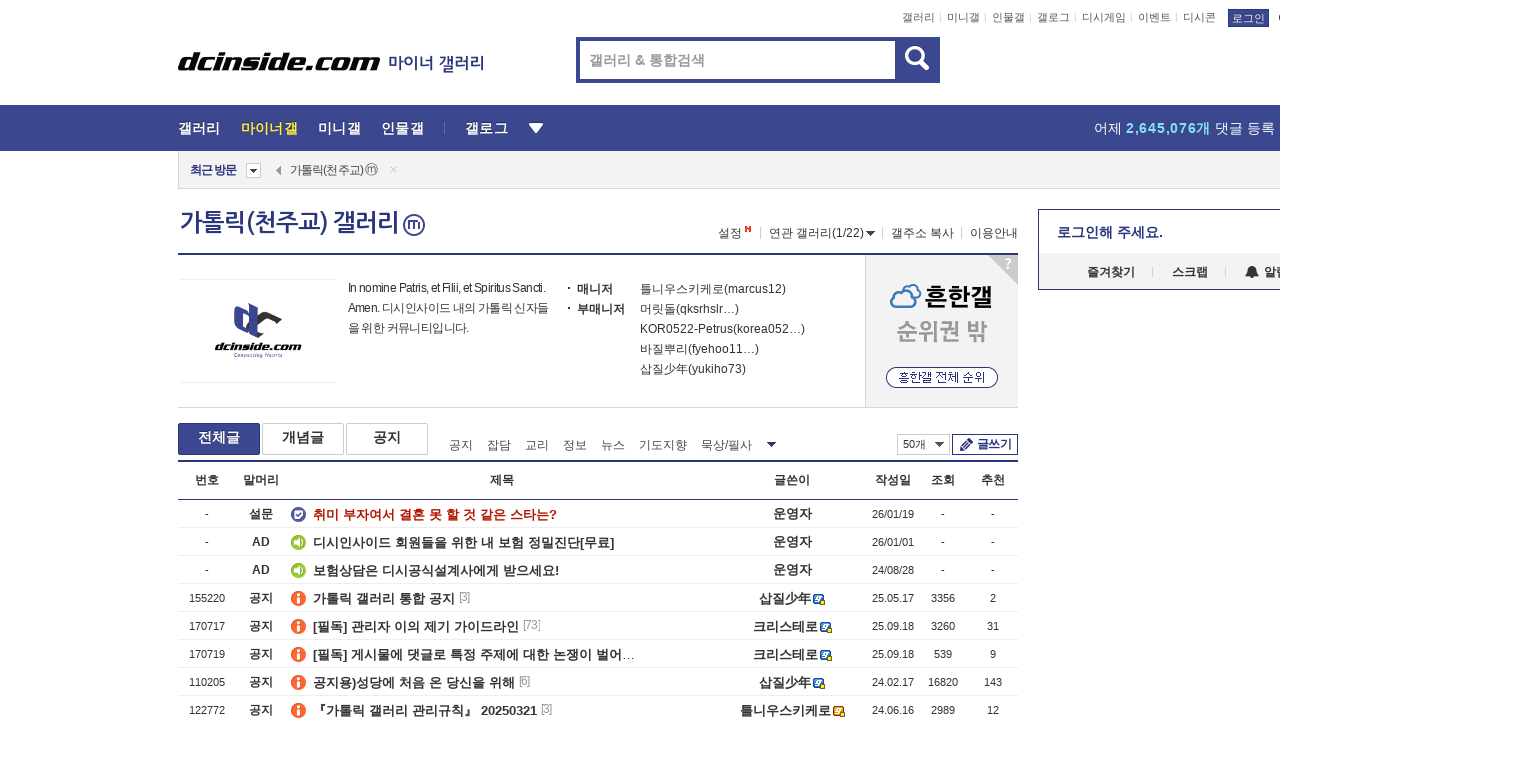

--- FILE ---
content_type: text/html; charset=UTF-8
request_url: https://gall.dcinside.com/mgallery/board/lists/?id=catholicchurch
body_size: 39976
content:
<!DOCTYPE html>
<html lang="ko" class="darkmode">
<head> 
	<meta charset="UTF-8">
	<title>가톨릭(천주교) 마이너 갤러리 - 커뮤니티 포털 디시인사이드</title>
	<meta name="viewport" content="width=1450">	<meta http-equiv="X-UA-Compatible" content="IE=edge">
	<meta http-equiv="imagetoolbar" content="no">
	<meta name="content-language" content="kr">
		<meta name="google-site-verification" content="BIrCvkIFsSjOnGLZzGAZC6sKRmwLlkH2NYeLbrLMGCc">
	<link rel="canonical" href="https://gall.dcinside.com/mgallery/board/lists/?id=catholicchurch"/>  	<link rel="alternate" media="only screen and (max-width: 640px)" href="https://m.dcinside.com/board/catholicchurch">
  	<meta name="robots" content="index,follow">
  	<meta name="title" content="가톨릭(천주교) 마이너 갤러리 - 커뮤니티 포털 디시인사이드">
  	<meta name="description" content="In nomine Patris, et Filii, et Spiritus Sancti. Amen.
디시인사이드 내의 가톨릭 신자들을 위한 커뮤니티입니다.">
  	<meta name="keywords" content="생활, 가톨릭(천주교), catholicchurch, 교회,이스라엘,그리스도교,예수,기독교,성당,천주교,가톨릭,카톨릭,하느님, dc, 디시, gall, gallery, 갤러리, 커뮤니티">
  	<meta name="twitter:card" content="summary">
  	<meta name="twitter:url" content="https://gall.dcinside.com/mgallery/board/lists/?id=catholicchurch">
  	<meta name="twitter:title" content="가톨릭(천주교) 마이너 갤러리 - 커뮤니티 포털 디시인사이드">
  	<meta name="twitter:description" content="In nomine Patris, et Filii, et Spiritus Sancti. Amen.
디시인사이드 내의 가톨릭 신자들을 위한 커뮤니티입니다.">
 	<meta name="twitter:image" content="https://dcimg2.dcinside.co.kr/viewimage.php?id=2ebcc42eeade31a56db7c3a715d9&no=63f39f2fe8d577a26fabd7e441856b308943dbac1bfc1822a4948732da6a2087fc5d3edf4dcd9c47688a03a64cc222557509a987bd1b627923526e9dc8ef6a2c64e2054694b9a4b729101dba">	
  	<meta property="og:type" content="website">
  	<meta property="og:url" content="https://gall.dcinside.com/mgallery/board/lists/?id=catholicchurch">
  	<meta property="og:title" content="가톨릭(천주교) 마이너 갤러리 - 커뮤니티 포털 디시인사이드">
  	<meta property="og:description" content="In nomine Patris, et Filii, et Spiritus Sancti. Amen.
디시인사이드 내의 가톨릭 신자들을 위한 커뮤니티입니다.">
  	<meta property="og:image" content="https://dcimg2.dcinside.co.kr/viewimage.php?id=2ebcc42eeade31a56db7c3a715d9&no=63f39f2fe8d577a26fabd7e441856b308943dbac1bfc1822a4948732da6a2087fc5d3edf4dcd9c47688a03a64cc222557509a987bd1b627923526e9dc8ef6a2c64e2054694b9a4b729101dba">
	
		<meta name="referrer" content="unsafe-url">	
		<link rel="shortcut icon" href="//nstatic.dcinside.com/dc/w/images/logo_icon.ico" />
	<link rel="apple-touch-icon" href="//nstatic.dcinside.com/dc/m/img/dcinside_icon.png">
	<link rel="apple-touch-icon-precomposed" href="//nstatic.dcinside.com/dc/m/img/dcinside_icon.png">
	<link rel="stylesheet" type="text/css" href="https://nstatic.dcinside.com/dc/w/css/reset.css?v=3"/>
	<link rel="stylesheet" type="text/css" href="https://nstatic.dcinside.com/dc/w/css/common.css?v=250922"/>
		<link rel="stylesheet" type="text/css" href="https://nstatic.dcinside.com/dc/w/css/contents.css?v=2501112"/>
  	<link rel="stylesheet" type="text/css" href="https://nstatic.dcinside.com/dc/w/css/popup.css?v=250519"/>
  	<link rel="stylesheet" type="text/css" href="https://nstatic.dcinside.com/dc/w/css/research.css?v=220722" />
  	<link rel="stylesheet" type="text/css" href="https://nstatic.dcinside.com/dc/w/css/og.css?v=221107" />
	<link rel="stylesheet" href="https://nstatic.dcinside.com/dc/w/css/minor.css?v=231130" type="text/css" charset="utf-8"/>
		<link rel="manifest" href="/manifest.json">
	<script defer type="text/javascript" src="/_js/html5shiv.min.js"></script>
	<script type="text/javascript" src="/_js/ctr_cookie.min.js"></script>
	<!--[if IE 7]>
	<link rel="stylesheet" type="text/css" href="//nstatic.dcinside.com/dc/w/css/ie7.css"/>
	<![endif]-->
		<script type="text/javascript" src="/_js/cross_domain.js"></script>
	<!--[if lt IE 9]>
	<script src="/_js/jquery/jquery-1.7.2.min.js"></script>
	<![endif]-->
	<!--[if gte IE 9]>
	<script src="/_js/jquery/jquery-3.2.1.min.js"></script>
	<![endif]-->
	<!--[if !IE]> -->
	<script src="/_js/jquery/jquery-3.2.1.min.js"></script>
	<!-- <![endif]-->
		<script type="text/javascript" src="https://nstatic.dcinside.com/dc/w/js/jquery.bundle.js"></script>
		<script type="text/javascript" src="/_js/crossDomainStorage.js?1"></script>
	<script type="text/javascript" src="/_js/lately_visit_new.js?v=260112"></script>
	<script type="text/javascript" src="/_js/common.js?v=250515"></script> 
	<script defer type="text/javascript" src="/_js/favorite.js?v=260112"></script>
	<script type="text/javascript" src="/_js/gallery_top.js?v=250925"></script>
	<script type="text/javascript" src="/_js/user_block.js?v=231024"></script>
	<script defer type="text/javascript" src="/_js/globalSearch.js?v=240702"></script>
  <script type="text/javascript" src="/_js/scrap.js?v=250925"></script> 	

	<script type="text/javascript" src="/_js/fcm/app.js?2"></script>
	<script defer type="text/javascript" src="/_js/navigation.js?v=6"></script>
	
	<script type="text/javascript">
		//document.domain = "dcinside.com";
		var k_cnt = 0;
		var _GALLERY_TYPE_ = "M";
		var conn_n = 0;
	</script>
	
	<script src="/_js/list.js?v=240829" type="text/javascript" charset="utf-8"></script>
<script src="/_js/total_singo.js?v=240829" type="text/javascript" charset="utf-8"></script>
<script src="/_js/dccon/dccon.js?v=260121" type="text/javascript" charset="utf-8"></script>
<script src="/_js/search.js?v=251203" type="text/javascript" charset="utf-8"></script>
<script src="/_js/gallery_bottom.js?v=241023" type="text/javascript" charset="utf-8"></script>
<script src="/_js/spoiler.js?v=240201" type="text/javascript" charset="utf-8"></script>
<script src="/_js/autozzal.js?v=251021" type="text/javascript" charset="utf-8"></script>
<script src="/_js/mgallery.js?v=260102" type="text/javascript" charset="utf-8"></script>
<script src="/_js/minor_notify.js?v=251223" type="text/javascript" charset="utf-8"></script>

  	<!-- Taboola -->
    <!-- <script type="text/javascript">
        window._taboola = window._taboola || [];
        _taboola.push({category:'auto'});
        !function (e, f, u, i) {
          if (!document.getElementById(i)){
            e.async = 1;
            e.src = u;
            e.id = i;
            f.parentNode.insertBefore(e, f);
          }
        }(document.createElement('script'),
        document.getElementsByTagName('script')[0],
        '//cdn.taboola.com/libtrc/dcinside/loader.js',
        'tb_loader_script');
        if(window.performance && typeof window.performance.mark == 'function')
        {window.performance.mark('tbl_ic');}
    </script> -->
    
    <script type="text/javascript">
const adBlockDetection = {
   states : {
       'ABP_DETECTION_DISABLED': -2,
       'ABP_NOT_DETECTED' : 0,
       'ABP_DETECTED' : 1
   },

   blockedState: null,

   createBlockDetectionDiv: function(className){
        const div = document.createElement("div");
        div.className = className;
        // some publishers set default font size in their size to be "0" and then we don't get offsetHeight
        div.style.fontSize = '12px';
        // some publishers set default line height of their elements to be "0" and then we don't get offsetHeight
        div.style.lineHeight = '1';
        // now the text container will have offsetHeight if displayed
        div.appendChild(document.createTextNode("."));
        document.documentElement.appendChild(div);
        return div;
    },

    isBlockDetectedOnDiv: function(div){
        if (!div.offsetHeight) {
            //window._taboola.messages.publish('send-debug', {type: 'debug', message:`AdBlockPlus detected on div with class: ${div.className}`});
            return true;
        } else {
            //window._taboola.messages.publish('send-debug', {type: 'debug', message:`No AdBlockPlus detected on div with class: ${div.className}`});
            return false;
        }
    },

    isBlockDetectedOnClassNames: function(classNames){
        let i,
            len = classNames.length,
            div;
        for (i = 0; i < len; i++) {
            if(classNames[i]){
                div = this.createBlockDetectionDiv(classNames[i]);
                try{
                    if (this.isBlockDetectedOnDiv(div)) {
                        return true;
                    }
                } catch (e) {
                    Errors.onSelfError({message:`unable to inspect offsetHeight of div with class: ${div.className}`, filename: 'adBlockDetection.js'});
                } finally {
                    document.documentElement.removeChild(div);
                }
            }
        }
        return false;
    },

     // TODO add the ignoreCachedBlockedState functionality at some point, since it was probably supposed to fill some role
     getBlockedState: function(classNames, ignoreCachedBlockedState){
        //do not repeat check if we already know that ABP is active
        if(this.blockedState === this.states.ABP_DETECTED && !ignoreCachedBlockedState) {
            return this.blockedState;
        }

        if(classNames){
            this.blockedState = this.isBlockDetectedOnClassNames(classNames) ?
                                this.states.ABP_DETECTED :
                                this.states.ABP_NOT_DETECTED;
        } else {
            this.blockedState = this.states.ABP_NOT_DETECTED;
        }

        return this.blockedState;
    }
}
const blockedState = adBlockDetection.getBlockedState(['banner_ad', "sponsored_ad"]);
//console.log(blockedState);

</script>
    
    <!-- Taboola -->
	
        
                
</head>
<body>
  <!--스킵 내비게이션-->
  <div class="skip">
    <a href="#search_wrap"><span>통합검색 바로가기</span></a>
	<a href="#container"><span>본문영역 바로가기</span></a>
    <a href="#bottom_listwrap"><span>페이지 하단 게시물 리스트 바로가기</span></a>
    <a href="#login"><span>페이지 하단 로그인영역 바로가기</span></a>
  </div>
  <!-- //스킵 내비게이션-->
  <div id="top" class="dcwrap width1160 list_wrap">
    <!-- 상단 -->
	<header class="dcheader typea">
  <div class="dchead">
	<!-- 로고영역 -->
	<h1 class="dc_logo">
		<script type="text/javascript">
    		logo_img = "https://nstatic.dcinside.com/dc/w/images/dcin_logo.png";
    		logo_prefix = "m";
    	</script>
	  <a href="https://www.dcinside.com/">
		<img src="https://nstatic.dcinside.com/dc/w/images/dcin_logo.png" alt="디시인사이드" class="logo_img">
	  </a>
	  <a href="https://gall.dcinside.com/m">
	  	<img src="https://nstatic.dcinside.com/dc/w/images/tit_mgallery.png" alt="갤러리" class="logo_img2">
	  </a>
	</h1>
	<!-- //로고영역 -->

	<div id="search_wrap" class="wrap_search">
	  <h2 class="blind">갤러리 검색</h2> 
	   <!-- 갤러리 통합검색 -->
	  <form id="searchform" name="search_process" class="sch_smit" method="get" accept-charset="utf-8" action="" role="search" onSubmit="return globalSearch(this);" >
		<fieldset>
		  <legend class="blind">통합검색</legend>
		  <div  class="top_search clear">
			<div class="inner_search">
			  <input class="in_keyword" type="text" name="search" id="preSWord" title="검색어 입력" value="" placeholder="갤러리 & 통합검색" accesskey="f" type="search" autocomplete="off" onfocus="show_search_keywords(this)">
			</div>
			<button type="submit" class="sp_img bnt_search" id="searchSubmit"><span class="blind">검색</span></button>
		  </div>
		</fieldset>
	  </form>
	  <!-- //갤러리 통합검색 -->
                
             <!-- 검색 자동완성 레이어-->
	  <div class="auto_wordwrap" style="left:0;top:45px;display:none"><!--자동완성 레어이 : display:block -->
	  </div>
	  <!-- //검색 자동완성 레이어 -->

	</div>
    <div class="area_links clear">
      <ul class="fl clear">
	  		<li><a href="https://gall.dcinside.com/">갤러리</a></li> 	  		  		<li><a href="https://gall.dcinside.com/n">미니갤</a></li> 	  		<li><a href="https://gall.dcinside.com/p">인물갤</a></li> 		<li><a href="https://gallog.dcinside.com">갤로그</a></li>
		<li><a href="//h5.dcinside.com/game/main">디시게임</a></li>
				<li><a href="https://event.dcinside.com">이벤트</a></li>
		<li><a href="https://mall.dcinside.com/?from=A08">디시콘</a></li>
		 
<script id="scrapdone-nonmem-tmpl" type="text/x-jquery-tmpl">
<div class="pop_wrap type3 " style="${lyr_xy}" id="scrapdone_non_recom">
    <div class="pop_content lyscrap_save">
      <div class="pop_head"><h3>스크랩</h3></div>
      <div class="inner ">
        <div class="cont">
        </div>
        <div class="btn_box">
        </div>
        <div class="bottombox"><button type="button" class="btn_scrapmore nonmemberscrap">스크랩 보기</button></div>
      </div>
    </div>
    <button type="button" class="poply_bgblueclose" onclick="$(this).closest('#scrapdone_non_recom').remove();"><span class="blind">레이어 닫기</span><em class="sp_img icon_bgblueclose"></em></button>
  </div>
</script><li><a class="btn_top_loginout" href="https://sign.dcinside.com/login?s_url=https%3A%2F%2Fgall.dcinside.com%2Fmgallery%2Fboard%2Flists%2F%3Fid%3Dcatholicchurch&s_key=314">로그인</a></li>		
	  </ul>
	  <div class="fl darkmodebox">
		  <a href="javascript:;" class="darkonoff" onclick="darkmode()"><em class="sp_img icon_tdark"></em>야간모드</a>
		  <div class="pop_tipbox join_tip dark" onclick="$(this).hide();used_darkmode();" style="cursor:pointer;top:25px;left:-35px;display:none">
			<div class="inner">
			  <p class="join_txt">야간 모드를 이용해 보세요</p>
			</div>
		  </div>
	  </div>
	</div>
	  </div>
</header> 
    <!-- GNB -->
    <div class="gnb_bar">
      <nav class="gnb clear">
        <h2 class="blind">GNB</h2>
        <ul class="gnb_list clear">
          <li>
            <a class="hover_gnb link_gnb " href="https://gall.dcinside.com" url_code="gallery">갤러리</a>
			<span class="gnb_area" style="display:block;width:77px;height:12px;position:absolute;left:0;bottom:0;"></span>
            <!-- 2차메뉴 -->
            <div class="depth2 gall" style="left:0;display:none"><!--2차메뉴 열림 : display:block -->
              <span class="sp_img depth_bg"></span>
              <ul class="depth2_list">
                <li><a href="https://game.dcinside.com">게임</a></li>
                <li><a href="https://enter.dcinside.com">연예/방송</a></li>
                <li><a href="https://sports.dcinside.com">스포츠</a></li>
                <li><a href="https://edu.dcinside.com">교육/금융/IT</a></li>
                <li><a href="https://travel.dcinside.com">여행/음식/생물</a></li>
                <li><a href="https://hobby.dcinside.com">취미/생활</a></li>
              </ul>
            </div>
            <!-- //2차메뉴 -->
          </li>
          <li><a href="//gall.dcinside.com/m" class="link_gnb on" url_code="mgallery">마이너갤</a></li>
          <li><a href="//gall.dcinside.com/n" class="link_gnb " url_code="migallery">미니갤</a></li>
          <li><a href="//gall.dcinside.com/p" class="link_gnb " url_code="prgallery">인물갤</a></li>
          <li><a href="https://gallog.dcinside.com" class="link_gnb" url_code="gallog">갤로그</a></li> 
          <!--li><a href="https://dctrend.rankify.best/" class="link_gnb" url_code="dctrend">디시트렌드</a></li-->	
          <li class="gnb_more"> <!--230918 .gnb_more 추가-->
            <button type="button" class="btn_depth"><span class="blind">더보기</span></button> <!--230918 메뉴 열릴때 .open 추가-->
            <!-- 2차메뉴 -->
            <div class="depth2 more" style="left: -7px; opacity: 1; display: none;"><!--2차메뉴 열림 : display:block -->
              <span class="sp_img depth_bg"></span>
              <ul class="depth2_list">
                <li><a href="#" class="link_gnb" url_code="jbox_new" onclick="window.open('https://santapond.com/main?jcd=dc', '_blank'); return false;">도끼쇼핑</a></li>
                <li><a href="https://h5.dcinside.com" class="link_gnb" url_code="dcgame">디시게임</a></li>
                <li><a href="https://event.dcinside.com" class="link_gnb" url_code="event">이벤트</a></li>
                <li><a href="https://mall.dcinside.com/?from=A08" class="link_gnb" url_code="dccon">디시콘</a></li>
              </ul>
            </div>
            <!-- //2차메뉴 -->
          </li>
          <!-- <li><a href="https://dcinside.pickmaker.com?utm_source=mainbanner_live&utm_medium=display&utm_campaign=mainbanner_pc&utm_id=dcinside&marketing-id=dc_mainbanner_pc_live" target="_blank" class="link_gnb deco"><span>픽메이커</span></a></li> -->
        
        
        </ul>

        <!-- 어제 게시글,댓글 등록 -->
        <div class="gall_exposure">
          <div class="posts"><a href="https://gall.dcinside.com/board/lists/?id=dclottery">어제 <em class="num" id="total_content_count">981,788개</em> 게시글 등록</a></div>
          <div class="reply"><a href="https://gall.dcinside.com/board/lists/?id=dclottery">어제 <em class="num" id="total_reple_count">2,645,076개</em> 댓글 등록</a></div>
          <div class="gall">총 갤러리 수 <em class="num" id="total_gallery_count">91,172개</em></div>
          <div class="ltr"><a href="https://gall.dcinside.com/board/lists/?id=dclottery">디시 로터리 응모</a></div>
        </div>
        <!-- /어제 게시글,댓글 등록 -->
      </nav>
    </div>
    <!-- //GNB -->
    
	<!-- 최근방문 갤러리 -->
	<script type="text/javascript" src="/_js/lately_visit_gallery.js?v=240625"></script>
<script type="text/javascript">
var f_u_no = '';
lately_gall_init('catholicchurch', '가톨릭(천주교)', 'M');
</script>

<script id="lately_galls-tmpl" type="text/x-jquery-tmpl">
	<li class="lately_gall_${id}"><a href="https://${link}" class="lately_log" section="${id}">${name}</a>{{if type == 'MI'}}<em class="icon_mini">미니갤러리</em>{{else type == 'PR'}}<em class="icon_person">인물갤러리</em>{{else type == 'M'}}<em class="icon_minor">ⓜ</em>{{/if}}<button type="button" class="btn_visit_del" data-id="${id}" data-gtype="${type}"><span class="blind">삭제</span><em class="icon_visit_del"></em></button></li>
</script>
<script id="lately_gallsall-tmpl" type="text/x-jquery-tmpl">						
	<li class="lately_gall_${id}{{if type == 'MI'}} mi{{else type == 'PR'}} pr{{else type == 'M'}} m{{/if}}"><a href="https://${link}" class="lately_log" section="${id}">${name}</a>{{if type == 'MI'}}<em class="icon_mini">미니갤러리</em>{{else type == 'PR'}}<em class="icon_person">인물갤러리</em>{{else type == 'M'}}<em class="icon_minor">ⓜ</em>{{else}}{{/if}}<button type="button" class="btn_visit_del" data-id="${id}" data-gtype="${type}"><span class="blind">삭제</span><em class="icon_visit_del"></em></button></li>
</script>
<script id="favorite_galls-tmpl" type="text/x-jquery-tmpl">
	<li><a href="https://gall.dcinside.com/{{if type == 'MI'}}mini/{{else type == 'PR'}}person/{{else type == 'M'}}mgallery/{{/if}}${code_id}">${name}</a>{{if type == 'MI'}}<em class="icon_mini">미니갤러리</em>{{else type == 'PR'}}<em class="icon_person">인물갤러리</em>{{else type == 'M'}}<em class="icon_minor">ⓜ</em>{{/if}}</li>
</script>
<!-- 즐겨찾기 갤러리 리스트-->
<script id="favorite_gallsall-tmpl" type="text/x-jquery-tmpl">	
	<li {{if type == 'MI'}}class="mi" {{else type == 'PR'}}class="pr" {{else type == 'M'}} class="m" {{/if}} style ='display:none;'><a href="http://gall.dcinside.com/{{if type == 'MI'}}mini/{{else type == 'PR'}}person/{{else type == 'M'}}mgallery/{{/if}}${code_id}">${name}</a>{{if type == 'MI'}}<em class="icon_mini">미니갤러리</em>{{else type == 'PR'}}<em class="icon_person">인물갤러리</em>{{else type == 'M'}}<em class="icon_minor">ⓜ</em>{{/if}}</li>
</script>

<div class="visit_bookmark" id ="visit_history">
      <!-- newvisit_history.vst 최근 방문 -->
      <div class="newvisit_history vst"><!-- 최근 방문 클래스 .newvisit_history.vst /  즐겨찾기 클래스 .newvisit_history.bookmark -->
        <h3 class="tit vst_title l_div_style" style="display:none">최근 방문</h3>
        <h3 class="tit bookmark_title f_div_style" style="display:none">즐겨찾기</h3>
        <button type="button" class="btn_open" onclick="openLately()"><span class="blind">레이어 열기</span><em class="sp_img icon_listmore"></em></button>
        <button type="button" class="bnt_visit_prev" style="display:none"><span class="blind">이전</span><em class="sp_img icon_prev"></em></button>
        <div class="newvisit_box">
          <!-- 최근방문 갤러리 리스트-->
          <ul class="newvisit_list vst_listbox l_div_style" style="display:none"></ul>
          
          <ul class="newvisit_list  bkmark_listbox f_div_style" style="display:none"></ul>
           
          <!-- //즐겨찾기 갤러리 리스트-->

        </div>

        <button type="button" class="bnt_visit_next"  style="display:none"><span class="blind">다음</span><em class="sp_img icon_next"></em></button>
        <button type="button" class="bnt_newvisit_more" style="display:none" onclick="openLately()">전체</button>

        <!-- 최근방문 / 즐겨찾기 레이어 -->
        <div class="pop_wrap gray1px" style="left:0;top:37px;display:none" id ="visit_history_lyr">
          <div class="pop_content under_catelist newvisit_layer">
            <div class="tabs">
              <ul class="tabslist clear">
                <li class="tab_l"><button type="button" onclick="tabLately('lately')">최근 방문</button></li>
                <li class="tab_f"><button type="button" onclick="tabLately('favorite')">즐겨찾기</button></li>
              </ul>
            </div>

            <div class="toptab_content">
              <div class ="visit_div l_div_style">
              <!-- 최근 방문 리스트  -->
              <div class="visit_tablist" style="display:block">
                <!-- .under_listbox.vst_list -->
                <ul class="under_listbox vst_list"></ul>
                <div class="tabcon_bottom">
                  <button type="button" class="list_modi">전체 삭제</button>
                </div>

                <!-- .under_listbox.vst_list -->
              </div>
              <!-- //최근 방문 리스트 -->
              
              </div>
              
			<div class ="favorite_div f_div_style">
				<!-- 즐겨찾기 리스트  -->              
              <div class="bkmark_tablist">
                <!-- .under_listbox.bkmark -->
                <ul class="under_listbox bkmark"></ul>
                <!-- //.under_listbox.bkmark -->
                <div class="tabcon_bottom">
                  <div class="bottom_paging_wrap">
                    <div class="bottom_paging_box iconpaging"></div>
                  </div>
                  <button type="button" class="list_modi" onclick="myFavorite('240')">편집</button>
                  <!-- .pop_wrap.type3 즐겨찾기 레이어 -->
                  <div class="pop_wrap type3" style="right:-9px;top:35px;display:none">
                    <div class="pop_content favorite_list">
                      <div class="pop_head"><h3>즐겨찾기 갤러리</h3></div><!-- 220419 텍스트 수정-->
                      <div class="inner">
                        <div class="pop_info">
                          <p>즐겨찾는 갤러리 리스트입니다.</p>
                          <p>갤러리명 클릭 시 해당 갤러리로 이동합니다.</p>
                        </div>
                        <!-- 즐겨찾기 삭제시 button 태그에 클래스 off -->
                        <ul class="list_box" style="">
                          <li>
                            <button type="button" class="btn_sfavorite"><span class="blind">추가</span><em class="sp_img icon_sfavorite"></em></button>
                            <a href="">기타 국내 드라마</a>
                          </li>
                          <li>
                            <button type="button" class="btn_sfavorite off"><span class="blind">추가</span><em class="sp_img icon_sfavorite"></em></button>
                            <a href="">멍멍이</a>
                          </li>
                          
                        </ul>
                      </div>
                      <div class="btn_box">
                        <button type="button" class="btn_cancle">취소</button>
                        <button type="button" class="btn_apply">저장</button>
                      </div>
                    </div>
                    <button type="button" class="poply_bgblueclose"><span class="blind">즐겨찾기 레이어 닫기</span><em class="sp_img icon_bgblueclose"></em></button>
                  </div>
                  <!-- //.pop_wrap.type3 즐겨찾기 레이어 -->
                </div>

              </div>
              <!-- //즐겨찾기 리스트  -->
			</div>
            </div>
          </div>
        </div>
        <!-- // 최근방문 / 즐겨찾기 레이어 -->
        <div id="my_favorite" class="pop_wrap type3" style="right:-1px;top:79px;display:none"></div>
      </div>
      <!-- //newvisit_history.visit 최근 방문 -->
    </div>
  <!-- //220419 visit_bookmark 최근방문 / 즐겨찾기-->
  <!-- //최근방문 갤러리 리스트-->
	 
    
        <div class="wrap_inner ">
    
    <main id="container" class="listwrap clear">
    <!-- left_content -->
	<section  class="left_content">
		
<!-- 갤리명 타이틀바 ~ 이용안내 -->
<header>
  <div class="page_head clear">
	<div class="fl clear">
      
      			
	  <h2><a href="https://gall.dcinside.com/mgallery/board/lists/?id=catholicchurch">가톨릭(천주교) 갤러리<div class="pagehead_titicon mgall sp_img"><span class="blind">마이너</span></div></a></h2>
	  	  
				
					</div>
		
<div class="fr gall_issuebox">
		<!-- 설정 추가 / 툴팁 추가 -->
		<div class="bundle">
		<button type="button" class="issue_setting"  id ="issue_setting" onclick ="setting_layer();">설정</button>
		<span class="new" style="display: none"><em class="blind">NEW</em><em class="sp_img icon_new"></em></span>
		<!-- <div class="pop_tipbox tip_box3" style="display:none">
			<div class="inner">
			<p class="txt">갤러리 기능을 설정해 보세요.</p>
			</div>
		</div> -->
		<div class="pop_tipbox setting_list" id="setting_list" style="display:none;">
			<div class="inner">
				<ul>
					<li><button type="button" onclick="open_user_block('catholicchurch','가톨릭(천주교)','M')">차단 설정</button></li>
										<li id="autozzal_img_set"><button id="btn_autozzal_img_set" type="button" onclick="open_autozzal_set('catholicchurch','가톨릭(천주교)','M')">자동 짤방 이미지 설정<span class="new" style="display: none"><em class="blind">NEW</em><em class="sp_img icon_new"></em></span></button></li>
															<li><button type="button" onclick="set_headTail('catholicchurch','가톨릭(천주교)','M', false)">머리말∙꼬리말 설정</button></li>
						
							
					<li id="ai_easy">
						<span class="checkbox">
						<label for="ai_easy_post">AI 이미지 간편 등록<span class="new" style="display: none"><em class="blind">NEW</em><em class="sp_img icon_new"></em></span></label>
						<input type="checkbox" id="ai_easy_post" checked ><em class="checkmark"></em>
						</span>
					</li>
										<li id="spoiler_kwd_set"><button type="button" onclick="open_spoiler_set()">스포일러 경고 설정<span class="new" style="display: none"><em class="blind">NEW</em><em class="sp_img icon_new"></em></span></button></li>
				</ul>
			</div>
		</div>
	</div>
		<!-- //설정 추가 / 툴팁 추가  -->
				<button type="button" class="relate" onclick="open_relation(7288)">연관 갤러리(1/22)<span class="new" style="display:none;"><em class="blind">NEW</em><em class="sp_img icon_new"></em></span><span class="blind">연관 갤러리 열기</span><em class="sp_img icon_relate_more"></em></button>
			<button type="button" class="adr_copy" onclick="copy_gall_url()">갤주소 복사</button>
			<button type="button" class="gall_useinfo" onclick="open_user_guide()">이용안내</button>
	
	</div>

<div id="autozzal_setting_pop" class="pop_wrap type3" style="left:50%;top:44px;margin-left:-222px;display:none">
	<!-- .pop_content.tab_contly.jjalbang_set -->
    <div id="autozzal_setting" class="pop_content tab_contly jjalbang_set">
    	<div class="pop_head bg clear">
        	<h3 class="fl autozzal_img_main">자동 짤방 이미지</h3>
            <div class="fr">
            	<button type="button" class="btn_bgline blue btn_my_autozzal">내 자짤<span id="autozzal_img_cnt" data-cnt="0" style="display:none">(0)</span></button>
            </div>
        </div>
        <!-- tab_menubox-->
        <div class="tab_menubox">
       		<button type="button" class="btn_tab_menu on" data-tab="all">전체 설정</button>
            <button type="button" id="autozzal_tab_gall" class="btn_tab_menu" data-tab="gall" data-id="" data-gtype="G" data-cid="AA">
            	<p>갤러리별 설정</p>
            	<p class="gallname"></p>
            </button>
        </div>
        <!-- //tab_menubox-->
        <!-- 안내 문구 레이어(최초 1회 노출) -->
        <div id="autozzal_img_notice_box_bg" class="pop_bg" style="display:none"></div>
<!-- .pop_wrap.type2 -->
<div id="autozzal_img_notice_box" class="pop_wrap type2" style="left:50%;top:50%;margin:-116px 0 0 -177px;display:none;">
	<div class="pop_content post_guide">
		<div class="pop_head dashed"><h3>자동 짤방 이미지 개선</h3></div>
		<div class="guide_txtbox">
			<p>자동 짤방 이미지를 서버에 업로드하여 ‘내 자짤’에 보관합니다.</p>
			<p>내 자짤에 등록한 이미지는 갤러리에서 간편하게 자동 짤방으로 설정할 수 있고, 글쓰기 시 새로 업로드하지 않아 모바일에서는 데이터가  절감됩니다.</p>
			<p>고정닉으로 등록 시 <em class="font_blue">고정닉 별로 자동 짤방 설정</em>이 가능하며, <em class="font_blue">공앱/PC/모바일 웹에서도 동일한 자동 짤방 이미지를 사용</em>할 수 있습니다.</p>
		</div>
	</div>
	<button type="button" class="under poply_close" onclick="autozzal_notice('close')"><span class="blind">레이어 닫기</span><em class="sp_img icon_lyclose"></em></button>
</div>        <!-- //안내 문구 레이어(최초 1회 노출) -->
        
        <!-- inner -->
        <div class="inner">
        	<div class="tabcontent all_setting" style="display:none"></div>
        </div>
        <!-- //inner -->
        <button type="button" class="poply_whiteclose autozzal_lyr_cls"><span class="blind">레이어 닫기</span><em class="sp_img icon_whiteclose"></em></button>
    </div>
    <!-- //전체 설정 tabcontent.all_setting-->
    <div id="autozzal_image_upload_form" class="pop_content jjalbang_set jjalup" style="display:none;">
    <!-- .pop_head.clear -->
	<div class="pop_head clear">
    	<h3 class="fl autozzal_img_main">자동 짤방 이미지</h3>
        <div class="fr">
        	<button type="button" class="btn_blue smaller btn_my_autozzal"><span id="my_autozzal_txt">내 자짤</span><span id="my_autozzal_cnt" data-tcnt="0" data-scnt="0" data-mcnt="0">(0/0)</span></button>
        </div>
    </div>
    <!-- //.pop_head.clear -->
    
    <!-- inner -->
    <div class="inner">
        <!-- .pop_info.clear -->
        <div class="pop_info clear">
        	<div class="tip_box2 jjalbangtip" style="display:none">
           		<div class="inner">
                	<p class="txt">자동 짤방으로 사용할 이미지를 선택하여 추가해 주세요.</p>
                    <button class="sp_img btn_tipclose12"><em class="blind">닫기</em></button>
                </div>
            </div>
            <!-- box -->
        	<div class="box">
                <!-- addimg -->
              	<div class="addimg" style="display:">
                	<input type="hidden" name="azu_user_code" id="azu_user_code" value="">
                	<input type="file" name="upload" title="이미지 올리기" class="file_add" id="autozzal_image_file" accept=".jpg, .jpeg, .png, .gif, .bmp, .webp" multiple>
                	<button type="button" class="btn_add">이미지 올리기</button>
                	<span class="sp_img icon_qmark_aaa" style="cursor:pointer" onclick="$('#img_up_info_pop').toggle()"></span>
                    <!-- .pop_wrap.type2 -->
                	<div id="img_up_info_pop" class="pop_wrap type2" style="margin-top:5px;display:none;">
                  		<div class="pop_content post_guide">
                    		<div class="pop_head dashed"><h3>이미지 올리기 이용안내</h3></div>
                    		<div class="guide_txtbox">
                      			<p>이미지 파일은 각각 최대 20MB 업로드 가능합니다.</p>
                      			<p>이미지 파일명이 한글, 숫자, 영문이 아닌 다른 언어일 경우 파일이 업로드되지 않거나 깨질 수 있습니다.</p>
                      			<p class="font_red">저작권 등 다른 사람의 권리를 침해하거나 명예를 훼손하는 이미지 파일은 운영 원칙 및 관계 법률에 의해 제재를 받을 수 있습니다.</p>
                    		</div>
                  		</div>
                  		<button type="button" class="under poply_close" onclick="$('#img_up_info_pop').hide()"><span class="blind">레이어 닫기</span><em class="sp_img icon_lyclose"></em></button>
                	</div>
                    <!-- //.pop_wrap.type2 -->
              	</div>
                <!-- //addimg -->
                
                <div class="checkbox delete_img_check" style="display:none">
                    <input type="checkbox" id="img_delete_chk">
                    <em class="checkmark"></em>
                    <label for="img_delete_chk">전체 선택</label>
                </div>
               
            </div>
            <!-- //box -->
            <div class="box">
            	<button id="btn_imgup_save" class="btn_whiteblack small btn_myzzal_saveordel" style="display:none">등록</button>
                <button id="btn_imgup_sel_delete" class="btn_whiteblack small btn_myzzal_saveordel" style="display:none">삭제</button>
                <button id="btn_imgup_delete" class="btn_whiteblack small btn_myzzal_saveordel" style="display:none">삭제</button>
                
            </div>
        </div>
        <!-- //.pop_info.clear --->
        <!-- scrollarea -->
        <div class="scrollarea">
            <!-- empty_box -->
            <div class="empty_box" style="display:">
            	<div class="emptytxt img_add">
                	<p>이미지가 없습니다.</p>
                	<p class="stxt font_grey">자동 짤방으로 사용할 이미지를 등록해 주세요.</p>
              	</div>
                
                <div class="emptytxt left my_zzal" style="display:none">
                <strong>내 자짤이란?</strong>
                <p class="stxt font_grey">갤러리에서 사용할 자동 짤방 이미지를 등록할 수 있습니다. 고정닉으로 등록한 이미지는 PC/모바일 웹에서도 사용 가능합니다.</p>
                </div>
                
            </div>
            <!-- // empty_box -->
            <div id="up_img_lists" class="jjalbang_list">
            	<!-- 선택 이미지 li에 클래스 sel 추가-->
            	<ul class="clear up_img_lists_ul"></ul>
            </div>
          </div>
          <!-- //scrollarea -->
          <!-- 이미지 업로드 진행바 -->
          <div id="uploadProgressWrap" class="pop_wrap type1" style="top:50%;left:50%;margin-left:-200px;margin-top:-65px;display:none">
              <div class="loding_box">
                  <strong class="state_txt">이미지 업로드 중</strong>
                  <div class="inner clear">
                      <div class="loding_progress">
                          <div class="loding_bar" style="width:0%"></div>
                      </div>
                      <span class="loding_caunt fr">0%</span>
                  </div>
              </div>
          </div>
          <!-- //이미지 업로드 진행바 -->
      </div>
      <!-- inner -->
      <button type="button" class="poply_bgblueclose autozzal_lyr_cls"><span class="blind">레이어 닫기</span><em class="sp_img icon_bgblueclose"></em></button>
  </div>
  <!-- 팝업 레이어 -->
  <div id="imgModal" style="display: none; position: fixed; top: 0; left: 0; width: 100%; height: 100%; background: rgba(0,0,0,0.7); justify-content: center;align-items: center;z-index: 9999;">
      <div style="position: relative;">
          <img id="modalImage" src="" style="max-width: 90vw; max-height: 90vh; border: 5px solid white;">
          <button id="closeModal" style="position: absolute;top: 10px;right: 10px;font-size: 20px;background: #fff;border: none;padding: 5px 10px;cursor: pointer;">X</button>
      </div>
  </div></div>
<div id="autozzal_all_lists_pop" class="pop_wrap type3" style="left:50%;top:44px;margin-left:-222px;display:none">
    <!-- .pop_content.jjalbang_set.jjalup -->
    <div class="pop_content jjalbang_set jjalall">
        <!-- pop_head -->
        <div class="pop_head ">
          <h3 class="autozzal_img_main">자동 짤방 이미지</h3>
        </div>
        <!-- //pop_head -->
        <!-- inner -->
        <div class="inner">
        	<div class="myjjal">
            	<div class="jjal"></div>
            	<div class="gallname" id="all_lists_zzal_cnt">내 자짤</div>
          	</div>
          	<div class="pop_info">
            	<div><span>갤러리별 설정이 전체 설정보다 우선 적용됩니다.</span></div>
          	</div>
          	<!-- scrollarea -->
          	<div class="scrollarea">
          	    <!-- jjalbang_list -->
                <div class="jjalbang_list">
                    <ul class="clear" id="all_lists_ul"></ul>
            	</div>
                <!-- //jjalbang_list -->
            </div>
            <!-- //scrollarea -->
        </div>
        <!-- inner -->
    </div>
    <!-- //.pop_content.jjalbang_set.jjalup -->
    <button type="button" class="poply_bgblueclose autozzal_lyr_cls"><span class="blind">레이어 닫기</span><em class="sp_img icon_bgblueclose"></em></button>
</div>
 <script id="autozzal-tabcontent-tmpl" type="text/x-jquery-tmpl">
<div class="tabbox view">
	<div class="pop_info">
		<div class="set">
			{{if tabType == 'all'}}
			<span>갤러리별 설정이 전체 설정보다 우선 적용됩니다.</span>
			<button type="button" id="btn_all_show" class="btn_white small another_go">모두 보기</button>		
			{{else}}
			<strong>자동 짤방 사용</strong>
			<div class="setting_onoff">
			  <button type="button" id="btn_autozzal_use" class="sp_img {{if isUse}}on{{/if}}"><span class="blind">{{if isUse}}on{{else}}off{{/if}}</span></button>
			</div>
			{{/if}}
		</div>
		<div class="set">
			<div class="checkbox circle">
				<input type="checkbox" id="random_show" {{if isRandom }}checked{{/if}}>
				<em class="checkmark"></em>
				<label for="random_show" class="font_lightblue"><b>랜덤 노출</b></label>
			</div>
			
			
			<span id="random_info_txt" class="stxt font_grey" style="display:{{if !isRandom }};{{else}}none;{{/if}}">대표 이미지만 첨부됩니다.(클릭 시 대표 이미지 변경)</span>
			
		</div>
	</div>
	<div class="scrollarea" style="display:">
		<div class="jjalbang_list">
			
			<ul id="set_zzal_lists_ul" class="{{if !isRandom }}brightness{{/if}}"><!-- 랜덤 노출 off시 클래스 brightness 추가 -->
				<!-- 대표짤 li에  클래스 selbrd 추가-->
                {{if images && images.length}}
				{{each images}}
					
					<li data-id="${no}">
					<div class="jjal {{if !isRandom && isMain}}selbrd{{/if}} {{if isRandom}}random{{/if}}">
						<img src="${src}" alt="">			
						<div class="topbox">
							{{if !isRandom && isMain}}<p>대표</p>{{/if}}
							<button type="button" class="btn_imgup_del" data-type="main_img"><span class="blind">삭제</span><em class="sp_img icon_imgup_del"></em></button>
						</div>
					</div>
					</li>
				{{/each}}
				{{else}}
                    <li><div class="jjal nojjal"></div></li>
                {{/if}}
				
			 </ul>
		</div>
		<div class="btn_box" style="display:">
			<button type="button" id="btn_image_add" class="btn_blue small">이미지 추가</button>
		</div>
	</div>
	<!-- //scrollarea  -->
</div>
<!-- //tabbox.view -->
</script>
<script id="tabcontent-all-lists-tmpl" type="text/x-jquery-tmpl">
<li class="all">
    <div class="jjal selbrd"></div>
    <div class="gallname">전체</div>
</li>
</script><div class="pop_wrap type3" id = "headTail_lay"style="left:50%;top:44px;margin-left:-222px;display:none">
	<!-- pop_content.txtmark_setting_wrap -->
	<div class="pop_content txtmark_setting_wrap">
		<div class="pop_head bg"><h3>머리말∙꼬리말</h3></div>
		<div class="pop_info" id ="pop_info" style="display:none;">
		<p>갤러리별 설정이 전체 설정보다 우선 적용됩니다.</p>
			<div class="another_go" style="display:none;">
				<a href="#">모두 보기</a>
			</div>
		</div>
		<!-- tab_menubox-->
		<div class="tab_menubox">
			<button type="button" onclick="headTail_tab('all')" id ="headTail_tab_all">전체 설정</button>
			<button type="button" onclick="headTail_tab('gall')" id ="headTail_tab_gall">
			<p>갤러리별 설정</p>
			<p class="gallname" data-gallid = "catholicchurch" data-galltype="M">가톨릭(천주교)</p>
			</button>
		</div>
		<!-- //tab_menubox-->
		<!-- inner -->
		<div class="inner">
			<!-- 전체 설정 tabcontent.all_setting-->
			<div class="tabcontent all_setting" id ="all_setting">
				<!--tabbox.view 본문 머리말 꼬리말-->
				<div class="tabbox view">
					<div class="pop_info">
					<p>본문 머리말∙꼬리말 사용</p>
						<div class="setting_onoff" >
							<button type="button" class="sp_img on"><span class="blind">on</span></button>
						</div>
					</div>
					<!-- setting_off 본문 머리말, 본문 꼬리말 설정 -->
					<div id="setting_off"><!-- 본문 머리말 꼬리말  off시 클래스 setting_off -->
						<!-- set_cont 본문 머리말-->
						<div class="set_cont" id ="head_cont">
							<div class="inr">
								<div class="cont_tit">본문 머리말</div>
								<button type="button" class="sel_color" style="background:#999999"  onclick="picker_load('all','head',this)"><span class="blind">선택한 머리말 색상</span></button>
							</div>
							<div class="textarea_box">
								<textarea title="본문 머리말 입력" class="intxt" maxlength="300" id ="all_head" onkeyup="javascript:length_count('all_head','300');"></textarea>
							</div>
						</div>
						<!-- //set_cont 본문 머리말-->
						<!-- set_cont 본문 꼬리말-->
						<div class="set_cont" id ="tail_cont">
						<div class="inr">
						<div class="cont_tit">본문 꼬리말</div>
						<button type="button" class="sel_color" style="background:#999999"  onclick="picker_load('all','tail',this)"><span class="blind">선택한 머리말 색상</span></button>
						</div>
						<div class="textarea_box">
						<textarea title="본문 꼬리말 입력" class="intxt" maxlength="300" id ="all_tail" onkeyup="javascript:length_count('all_tail','300');"></textarea>
						</div>
						</div>
						<!-- //set_cont 본문 꼬리말-->
					</div>
					<!-- //setting_off 본문 머리말, 본문 꼬리말 설정 -->
				</div>
				<!--//tabbox.view 본문 머리말 꼬리말-->
				<!--tabbox.reply 댓글 꼬리말-->
				<div class="tabbox reply">
					<div class="pop_info">
						<p>댓글 꼬리말 사용</p>
						<div class="setting_onoff">
							<button type="button" class="sp_img on"><span class="blind">on</span></button>
						</div>
					</div>
					<!-- setting_off 댓글 꼬리말 -->
					<div id="setting_off"><!-- 댓글 꼬리말  off시 클래스 setting_off -->
						<!-- set_cont 댓글 꼬리말-->
						<div class="set_cont">
							<div class="inr">
								<div class="cont_tit">댓글 꼬리말</div>
							</div>
							<div class="textarea_box">
								<textarea title="댓글 꼬리말 입력" class="intxt" maxlength="100" id ="all_comment" onkeyup="javascript:length_count('all_comment','100');"></textarea>
							</div>
						</div>
						<!-- //set_cont 댓글 꼬리말-->
					</div>
					<!-- //setting_off 댓글 꼬리말 -->
				</div>
				<!--//tabbox.reply 댓글 꼬리말-->
			</div>
			<!-- //전체 설정 tabcontent.all_setting-->
			<!-- 갤러리별 설정-->
			<!-- 갤러리별 설정 tabcontent gall_setting-->
			<div class="tabcontent gall_setting" id ="gall_setting">
				<!--tabbox.view 본문 머리말 꼬리말-->
								<div class="tabbox view" style = "display:block">
					<div class="pop_info">
					<p>본문 머리말∙꼬리말 사용</p>
						<div class="setting_onoff">
							<button type="button" class="sp_img"><span class="blind">off</span></button>
						</div>
					</div>			
					<!-- 본문 머리말, 본문 꼬리말 설정 -->
					<div id="setting_off" class ="setting_off"><!-- 본문 머리말 꼬리말  off시 클래스 setting_off -->				
						<!-- set_cont 본문 머리말-->
						<div class="set_cont" id ="head_cont">
							<div class="inr">
								<div class="cont_tit">본문 머리말</div>
								<button type="button" class="sel_color" style="background:#999999"  onclick="picker_load('gall','head',this)" disabled><span class="blind">선택한 머리말 색상</span></button>
							</div>
							<div class="textarea_box">
								<textarea title="본문 머리말 입력" class="intxt" maxlength="300" id ="gall_head" onkeyup="javascript:length_count('gall_head','300');" disabled></textarea>
							</div>
						</div>
						<!-- //set_cont 본문 머리말-->
						<!-- set_cont 본문 꼬리말-->
						<div class="set_cont" id ="tail_cont">
							<div class="inr">
								<div class="cont_tit">본문 꼬리말</div>
								<button type="button" class="sel_color" style="background:#999999"  onclick="picker_load('gall','tail',this)" disabled><span class="blind">선택한 머리말 색상</span></button>
							</div>
							<div class="textarea_box">
								<textarea title="본문 꼬리말 입력" class="intxt" maxlength="300" id ="gall_tail" onkeyup="javascript:length_count('gall_tail','300');" disabled></textarea>
							</div>
						</div>
						<!-- //set_cont 본문 꼬리말-->
					</div>
					<!-- //본문 머리말, 본문 꼬리말 설정 -->
				</div>
				<!--//tabbox.view 본문 머리말 꼬리말-->			
				<!--tabbox.reply댓글 꼬리말-->
				<div class="tabbox reply">
					<div class="pop_info">
					<p>댓글 꼬리말 사용</p>
						<div class="setting_onoff">
						 <button type="button" class="sp_img "><span class="blind">off</span></button>			
						</div>
					</div>
					
					<!-- 댓글 꼬리말 -->
					<div id ="setting_off" class="setting_off" ><!-- 댓글 꼬리말  off시 클래스 setting_off -->
						<!-- set_cont 댓글 꼬리말-->
						<div class="set_cont">
							<div class="inr">
								<div class="cont_tit">댓글 꼬리말</div>
							</div>
							<div class="textarea_box">
								<textarea title="댓글 꼬리말 입력" class="intxt" maxlength="100" id ="gall_comment" onkeyup="javascript:length_count('gall_comment','100');" disabled></textarea>
							</div>
						</div>
						<!-- //set_cont 댓글 꼬리말-->
					</div>
					<!-- //댓글 꼬리말 -->
				</div>
				<!--//tabbox.reply 댓글 꼬리말-->			
				<!-- setdel -->
				<div class="setdel" style="display:none;">
					<button type="button" data-gallid = "">설정 삭제</button>
				</div>
				<!-- //setdel -->
			</div>
			<!-- //갤러리별 설정 tabcontent gall_setting-->
			<!-- //갤러리별 설정-->
			<div class="btn_box">
				<button type="button" class="btn_cancle" onclick="headTail_init();">닫기</button>
				<button type="button" class="btn_apply" id = "headTailSave">저장</button>
			</div>
		</div>
		<!-- //inner -->
		<button type="button" class="poply_whiteclose" onclick ="headTail_init();"><span class="blind">레이어 닫기</span><em class="sp_img icon_whiteclose"></em></button>
	</div>
	<!-- //pop_content.txtmark_setting_wrap -->
	<!-- 갤러리별 설정 - 전체 -->
	<div class="pop_wrap type3 " id ="another_go" style="left:50%;top:50%;margin-left:-210px;margin-top:-293px;display:none;">
		<!-- pop_content.txtmark_gallset -->
		<div class="pop_content txtmark_gallset">
			<div class="pop_head"><h3>머리말∙꼬리말</h3></div>
		
			<div class="pop_info">
			<p>갤러리별 설정이 전체 설정보다 우선 적용됩니다.</p>
			</div>
			<!-- inner -->
			<div class="inner">
				<ul class="list"></ul>			
			</div>
			<!-- //inner -->		
		</div>
		<!-- //pop_content.txtmark_gallset -->
		<button type="button" class="poply_bgblueclose" onclick="$('#another_go').hide();"><span class="blind">레이어 닫기</span><em class="sp_img icon_bgblueclose"></em></button>
	</div>
	<!-- //갤러리별 설정 - 전체 -->
	<!-- 색상 설정 -->
	<div class="pop_wrap type3" id="picker_lay" style="left:50%;top:50%;margin-left:-189px;margin-top:-293px;display:none;">
		<!-- pop_content.txtmark_colorset -->
		<div class="pop_content txtmark_colorset">
			<div class="pop_head"><h3>색상 설정</h3></div>
			
			<!-- inner -->
			<div class="inner">
				<div class="sel_color box" ></div>
				<div id="picker" style="text-align: center"></div>
			</div>
			<!-- //inner -->
			<div class="btn_box">
				<button type="button" class="btn_cancle" onclick ="picker_hide();">취소</button>
				<button type="button" class="btn_apply" id = "color_apply">확인</button>
			</div>
		</div>
		<!-- //pop_content.txtmark_colorset -->
		<button type="button" class="poply_bgblueclose" onclick ="picker_hide();"><span class="blind">레이어 닫기</span><em class="sp_img icon_bgblueclose"></em></button>
	</div>
	<!-- //색상 설정 -->
</div>
<div id="spoiler_set_lyr" class="pop_wrap type3" style="left: 50%; top: 44px; margin-left: -130px;display:none;"> 
	<div class="pop_content spoiler_setting_wrap">
		<div class="pop_head bg"><h3>스포일러 경고 설정</h3></div>
		<div class="pop_info"><p>전체 갤러리에 적용됩니다.</p></div>
		<div class="inner">
			<div class="set_cont spoiler_subject">
				<h4 class="tit">제목에서 경고</h4>
		  		<p class="txt">스포일러 글의 제목에 색상으로 표시합니다.</p>
		  		<div class="setting_onoff">
					<button type="button" class="sp_img on" onclick="toggle_onoff($('#spoiler_set_lyr .spoiler_subject'))"><span class="blind">on</span></button>
		  		</div>
			</div>
			<div class="set_cont spoiler_memo">
		  		<h4 class="tit">본문에서 경고</h4>
		  		<p class="txt">스포일러 글을 조회할 때 경고 문구를 노출합니다.</p>
		  		<div class="setting_onoff">
					<button type="button" class="sp_img on" onclick="toggle_onoff($('#spoiler_set_lyr .spoiler_memo'))"><span class="blind">on</span></button>
		  		</div>
			</div>
	  	</div>
	  	<div class="btn_box">
			<button type="button" class="btn_cancle" onclick="close_spoiler_set()">닫기</button>
			<button type="button" class="btn_apply" onclick="save_spoiler_set()">저장</button>
	  	</div>
	</div>
	<button type="button" class="poply_whiteclose" onclick="close_spoiler_set()"><span class="blind">차단설정 레이어 닫기</span><em class="sp_img icon_whiteclose"></em></button>
</div>
			  </div>
  </header>
  
<article>
  <h2 class="blind">마이너 갤러리 이슈박스, 최근방문 갤러리</h2>
  <div class="issue_wrap">
  	  
	<div class="issuebox gallery_box">
	  	  <!-- 연관갤러리 -->
	  <div id="relation_popup" class="pop_wrap type3" style="left:0;top:-2px;display:none">
	  	<div class="pop_content relation_wrap">
	  	  <div class="pop_head"><h3>연관 갤러리</h3></div>
	  	  <!-- 현갤러리 -> 타 갤러리 -->
	  	  <div class="following inner">
	  	  <div class="pop_info">
	  	    <b>가톨릭(천주교) 갤러리 <em class="sp_img icon_right_arrow"></em>  타 갤러리(<span class="count">0</span>)</b>
	  	    <p>이 갤러리가 연관 갤러리로 추가한 갤러리</p>
	  	  </div>
	  	  	  	  <ul class="list_box clear" ></ul>	  	  
	  	  <div class="btn_box">
	  	  <button type="button" class="btn_prev"><span class="blind">이전</span><em class="sp_img icon_prev"></em></button>
	  	  <div class="page_num">
	  	    <strong class="now_num">0</strong>/<span class="total_num">0</span>
	  	  </div>
	  	  <button type="button" class="btn_next"><span class="blind">다음</span><em class="sp_img icon_next"></em></button>
	  	  </div>
	  	  </div>
	  	  <!-- //현갤러리 -> 타 갤러리 -->
	  	
	  	  <div class="follower inner">
	  	  <div class="pop_info">
	  	    <b>타 갤러리 <em class="sp_img icon_right_arrow"></em> 가톨릭(천주교) 갤러리(<span class="count">0</span>)</b>
	  	    <p>이 갤러리를 연관 갤러리로 추가한 갤러리</p>
	  	  </div>
	  	  
	  	  <ul class="list_box clear" ></ul>	  	  
	  	  <div class="btn_box">
	  	    <button type="button" class="btn_prev"><span class="blind">이전</span><em class="sp_img icon_prev"></em></button>
	  	    <div class="page_num">
	  	  	<strong class="now_num">0</strong>/<span class="total_num">0</span>
	  	    </div>
	  	    <button type="button" class="btn_next"><span class="blind">다음</span><em class="sp_img icon_next"></em></button>
	  	  </div>
	  	  </div>
	  	  <!-- //타 갤러리 -> 현갤러리 -->
	  	</div>
	  	<button type="button" class="poply_bgblueclose" onclick="open_relation();"><span class="blind">연관 갤러리 레이어 닫기</span><em class="sp_img icon_bgblueclose"></em></button>
	  </div>
	  <script id="relation-tmpl" type="text/x-jquery-tmpl">
	  <li>
		<a class="{{if typeof(is_new) != 'undefined' && is_new == 'A_NEW'}}newtxt{{/if}}{{if state == 'N'}} restriction{{/if}}" href="{{if gall_type == 'MI'}}/mini{{/if}}/board/lists?id=${name}">
		  ${ko_name}{{if gall_type == 'M'}}{{/if}}{{if gall_type == 'MI'}}<em class="icon_mini">ⓝ</em>{{/if}}{{if state == 'N'}}<span><em class="blind">접근제한</em><em class="sp_img icon_restriction"></em></span>{{/if}}
		</a>
	  </li>
	  </script>
	  <!-- //연관갤러리 -->
	  	  
	  <!-- 상단 이슈 박스 -->
	  <div class="issue_contentbox clear">
	<!-- 마이너 갤러리 설명 -->
	<div class="minor_intro_box clear">
	  <h3 class="blind">마이너 갤러리 소개</h3>
	  <div class="img_contbox clear">
		<div class="bgcover">
			<a href="javascript:imgPop('https://image.dcinside.com/viewimagePop.php?id=2ebcc42eeade31a56db7c3a715d9&no=63f39f2fe8d577a26fabd7e441856b308943dbac1bfc1822a4948732da6a2087fc5d3edf4dcd9c47688a03a64cc222557509a987bd1b627923526e9dc8ef6a2c64e2054694b9a4b729','image','fullscreen=yes,scrollbars=yes,resizable=no,menubar=no,toolbar=no,location=no,status=no,width=550,height=350');" class="mintro_imgbox in_img ">
		
								<span class="cover" style="background-image:url(https://dcimg2.dcinside.co.kr/viewimage.php?id=2ebcc42eeade31a56db7c3a715d9&no=63f39f2fe8d577a26fabd7e441856b308943dbac1bfc1822a4948732da6a2087fc5d3edf4dcd9c47688a03a64cc222557509a987bd1b627923526e9dc8ef6a2c64e2054694b9a4b729101dba)"><em class="blind">소개 이미지</em></span>
				
			</a>
		</div>
		<div class="mintro_txtbox ">
		  <p class="mintro_txt">
			In nomine Patris, et Filii, et Spiritus Sancti. Amen.
디시인사이드 내의 가톨릭 신자들을 위한 커뮤니티입니다.		  </p>
		</div>
	  </div>
	  <div class="info_contbox">
		<div class="info_cont">
		  <strong class="tit">매니저</strong>
		  <p class="cont">
						<span class="mng_nick">틀니우스키케로(marcus12)</span>
						
		  </p>
		</div>
		<div class="info_cont">
		  <strong class="tit">부매니저</strong>
		  <p class="cont">
		  									<span class="mng_nick">머릿돌(<span title="qksrhslr1564">qksrhslr…</span>)
																	<span class="mng_nick">KOR0522-Petrus(<span title="korea0522">korea052…</span>)
																	<span class="mng_nick">바질뿌리(<span title="fyehoo1125">fyehoo11…</span>)
																	<span class="mng_nick">삽질少年(<span title="yukiho73">yukiho73</span>)
																	<span class="mng_nick">크리스테로(<span title="ss61t9j3vxqm">ss61t9j3…</span>)
														
		  </p>
		</div>
		<div class="info_cont">
		  <strong class="tit">개설일</strong>
		  <p class="cont">2017-01-09</p>
		</div>
	  	<div class="info_cont">
		  <button type="button" class="font_lightblue btn_mngadmin_report" onclick="alert('갤러리 관리 내역을 공개하지 않는 갤러리입니다.')">갤러리 관리 내역</button>
	  	</div>
	  </div>
	  	  
	    		<!-- 231010 부매니저 부재중 안내 레이어 -->
		<div class="pop_wrap type4 sub" id="popup_0" style="left: 50%; z-index: 1; margin-left: -238px; display: none;">
			<div class="inner mng_absence_tip sub"> <!--231010 부매니저 레이어 .sub 추가-->
				<div class="minor_tip_txt">
					<b>부매니저 <em class="font_red">머릿돌(qksrhslr1564)</em>님은 부재중입니다.</b>
					<strong class="btit">부매니저 부재중 안내</strong>
					<p>부매니저가 장기간(최소 10일 이상) 부재 시 부재중으로 표시되며, 매니저에 의해 해임될 수 있습니다.</p>
				</div>
				<button type="button" class="poply_close" onclick="toggle_absence_pop_sub('0')"><span class="blind">닫기</span><em class="sp_img icon_greyclose"></em></button>
			</div>
		</div>
				<!-- 231010 부매니저 부재중 안내 레이어 -->
		<div class="pop_wrap type4 sub" id="popup_1" style="left: 50%; z-index: 1; margin-left: -238px; display: none;">
			<div class="inner mng_absence_tip sub"> <!--231010 부매니저 레이어 .sub 추가-->
				<div class="minor_tip_txt">
					<b>부매니저 <em class="font_red">KOR0522-Petrus(korea0522)</em>님은 부재중입니다.</b>
					<strong class="btit">부매니저 부재중 안내</strong>
					<p>부매니저가 장기간(최소 10일 이상) 부재 시 부재중으로 표시되며, 매니저에 의해 해임될 수 있습니다.</p>
				</div>
				<button type="button" class="poply_close" onclick="toggle_absence_pop_sub('1')"><span class="blind">닫기</span><em class="sp_img icon_greyclose"></em></button>
			</div>
		</div>
				<!-- 231010 부매니저 부재중 안내 레이어 -->
		<div class="pop_wrap type4 sub" id="popup_2" style="left: 50%; z-index: 1; margin-left: -238px; display: none;">
			<div class="inner mng_absence_tip sub"> <!--231010 부매니저 레이어 .sub 추가-->
				<div class="minor_tip_txt">
					<b>부매니저 <em class="font_red">바질뿌리(fyehoo1125)</em>님은 부재중입니다.</b>
					<strong class="btit">부매니저 부재중 안내</strong>
					<p>부매니저가 장기간(최소 10일 이상) 부재 시 부재중으로 표시되며, 매니저에 의해 해임될 수 있습니다.</p>
				</div>
				<button type="button" class="poply_close" onclick="toggle_absence_pop_sub('2')"><span class="blind">닫기</span><em class="sp_img icon_greyclose"></em></button>
			</div>
		</div>
				<!-- 231010 부매니저 부재중 안내 레이어 -->
		<div class="pop_wrap type4 sub" id="popup_3" style="left: 50%; z-index: 1; margin-left: -238px; display: none;">
			<div class="inner mng_absence_tip sub"> <!--231010 부매니저 레이어 .sub 추가-->
				<div class="minor_tip_txt">
					<b>부매니저 <em class="font_red">삽질少年(yukiho73)</em>님은 부재중입니다.</b>
					<strong class="btit">부매니저 부재중 안내</strong>
					<p>부매니저가 장기간(최소 10일 이상) 부재 시 부재중으로 표시되며, 매니저에 의해 해임될 수 있습니다.</p>
				</div>
				<button type="button" class="poply_close" onclick="toggle_absence_pop_sub('3')"><span class="blind">닫기</span><em class="sp_img icon_greyclose"></em></button>
			</div>
		</div>
				<!-- 231010 부매니저 부재중 안내 레이어 -->
		<div class="pop_wrap type4 sub" id="popup_4" style="left: 50%; z-index: 1; margin-left: -238px; display: none;">
			<div class="inner mng_absence_tip sub"> <!--231010 부매니저 레이어 .sub 추가-->
				<div class="minor_tip_txt">
					<b>부매니저 <em class="font_red">크리스테로(ss61t9j3vxqm)</em>님은 부재중입니다.</b>
					<strong class="btit">부매니저 부재중 안내</strong>
					<p>부매니저가 장기간(최소 10일 이상) 부재 시 부재중으로 표시되며, 매니저에 의해 해임될 수 있습니다.</p>
				</div>
				<button type="button" class="poply_close" onclick="toggle_absence_pop_sub('4')"><span class="blind">닫기</span><em class="sp_img icon_greyclose"></em></button>
			</div>
		</div>
			  
	</div>

	<div class="minor_ranking_box">
	  	  <!-- 안흥한갤 -->
	  <div class="ranking" style="display:block">
		<div class="ranking_tit normal">
		  <span class="blind">안흥한갤</span>
		</div>
		<div class="rank_img">
		  <span class="outsied_img"><em class="blind">순위권 밖</em></span>
		</div>
	  </div>
	  	  
	  
	  <button type="button" class="btn_mgall_dcp" onclick="toggle_hot_tip_pop()">
		<span class="blind">흥한갤이란</span><em class="icon_mgall_dcp sp_img"></em>
	  </button>
	  <!-- 흥한갤 설명 레이어 -->
	  <div id="hot_tip_pop" class="pop_tipbox minor_tip" style="right:15px;top:15px;display:none">
		<div class="inner hotgall_tip">
		  <div class="minor_tip_txt">
			<p>전체 마이너 갤러리 순위 중 300위 이내는 흥한갤이 됩니다.</p>
			<span style="display:block;padding-left:6px;">(20위 이내는 대흥갤)</span>
			<p>흥한갤은 순위 갱신 시 변동될 수 있습니다.</p>
		  </div>
		  <button type="button" class="btn_tipclose" onclick="toggle_hot_tip_pop()"><span class="blind">닫기</span><em class="sp_img icon_tipclose"></em></button>
		</div>
	  </div>
	  <!-- //흥한갤 설명 레이어 -->
	  <button type="button" class="btn_hotall_list sp_img" onclick="toggle_hot_rank_pop()"><span class="blind">흥한갤 전체 순위</span></button>
	  <!-- 흥한갤 전체 순위 레이어 팝업 -->
	  <div id="hot_rank_pop2" class="pop_wrap type2" style="right:-1px;top:139px;display:none">
		<div class="pop_content pop_hot_mgall">
		  <div class="pop_head dashed">
			<strong>흥한갤 전체 순위</strong>
			<span class="inner_txt">전체 마이너 갤러리 순위 중 300위 이내는 흥한갤이 됩니다. (20위 이내는 대흥갤)</span>
		  </div>
		  
		  <div class="hot_rank_list_wrap">
			<ul class="pop_hotmgall_listbox" id="heung_list_ul_top" style="display:" data-heunggall-page="1"></ul>
			<ul class="pop_hotmgall_listbox" id="heung_list_ul_2_top" style="display:none" data-heunggall-page="2"></ul>
			<ul class="pop_hotmgall_listbox" id="heung_list_ul_3_top" style="display:none" data-heunggall-page="3"></ul>
			<div class="btn_box" data-lyr="hot_rank_pop2">
				<button type="button" class="heung_gall_prev btn_prev on"><span class="blind">이전</span><em class="sp_img icon_prev"></em></button>
				<div class="page_num"><strong class="now_num" data-heung-gall-page="1" data-heung-gall-totalpage="3">1</strong>
					<span>/<span class="total_num">3</span>
					</span>
				</div>
				<button type="button" class="heung_gall_next btn_next on"><span class="blind">다음</span><em class="sp_img icon_next"></em></button>
			</div>
		  </div>
		  
		</div>
		<button type="button" class="under poply_close" onclick="toggle_hot_rank_pop()"><span class="blind">갤러리 전체보기 레이어 닫기</span><em class="sp_img icon_lyclose"></em></button>
	  </div>
	  <!-- //흥한갤 전체 순위 레이어 팝업 -->
	</div>
</div>

<div id="hot_rank_thumb" style="border-width:0px; border-style:none; width:0px; height:14px; position:absolute; left:0px; top:0px; z-index:4001; display:none;">
  <img src="" data-noimg="https://wstatic.dcinside.com/thum/noimg.gif" width="120" height="80" border="0"/>
</div>
	  
	  <!-- 차단 설정 -->
	  
<!-- 차단 설정 (리스트 내) -->
<div id="user_block" class="pop_wrap type3" style="display:none;{_JS_ADD_STYLE_}">
	<div class="pop_content block_setting_wrap popmini">
	  <div class="pop_head bg"><h3>차단 설정</h3></div>
	  <div class="pop_info">
		<p>설정을 통해 게시물을 걸러서 볼 수 있습니다.</p>
	  </div>
	  <div class="block_tab">
		<button type="button" class="on" onclick="ub_conf_tab(0)">전체 설정</button>
		<button type="button" class="" onclick="ub_conf_tab(1)">갤러리별 설정</button>
	  </div>
	  <div class="block_setting_box">
		<div class="inner">
		  <!-- 전체 설정-->
		  <div class="tabcontent all_setting" style="display:block">
			<div class="pop_info">
			  <h4>[전체 갤러리]</h4>
			  <p>차단 기능을 사용합니다. 차단 등록은 20자 이내, 최대 10개까지 가능합니다.</p>
			  <div class="setting_onoff">
				<button type="button" class="sp_img on" onclick="ub_toggle_onoff($('#user_block .all_setting'))"><span class="blind">on</span></button>
			  </div>
			</div>
			<div class="word_wrap">
			  <div class="set_cont add_text">
				<label for="bword" class="cont_tit">차단 단어</label>
				<input name="word" type="text" id="bword" title="차단 단어 입력" class="intxt">
				<button type="button" class="btn_enroll">등록</button>
				<ul class="block_list word"></ul>
			  </div>
			  <div class="set_cont add_text">
				<label for="bid" class="cont_tit">차단 식별 코드</label>
				<input name="id" type="text" id="bid" title="차단 식별 코드 입력" class="intxt">
				<button type="button" class="btn_enroll">등록</button>
				<ul class="block_list word"></ul>
			  </div>
			  <div class="set_cont add_text">
				<label for="bnikname" class="cont_tit">차단 닉네임</label>
				<input name="nick" type="text" id="bnikname" title="차단 닉네임 입력" class="intxt">
				<button type="button" class="btn_enroll">등록</button>
				<ul class="block_list word"></ul>
			  </div>
			  <div class="set_cont add_text">
				<label for="bip" class="cont_tit">차단 IP</label>
				<input name="ip" type="text" id="bip" title="차단 IP 입력" class="intxt">
				<button type="button" class="btn_enroll">등록</button>
				<ul class="block_list word"></ul>
			  </div>
			</div>
		  </div>
		  <!-- //전체 설정-->

		  <!-- 갤러리별 설정-->
		  <div class="tabcontent part_setting" style="display:none">
			<div class="pop_info">
			  <h4>설정된 갤러리</h4>
			  <ul class="block_list gall"></ul>
			  
				<script id="block_parts_list-tmpl" type="text/x-jquery-tmpl">
				<li>
				  <span class="ub_block-${id}" style="cursor:pointer;" onclick="ub_apply_conf($('#user_block .part_setting'), '${conf}', '${id}','${gtype}')">${name}{{if gtype == 'MI'}}<em class="icon_mini">ⓝ</em>{{else gtype == 'PR'}}<em class="icon_person"></em>{{/if}}</span>
				  <button type="button" class="" onclick="ub_del_gall('${id}')"><span class="blind">차단설정 단어 삭제</span><em class="sp_img icon_bword_del"></em></button>
				</li>
				</script>
				
			</div>
			<div class="part_schbox">
			  <h4  class=" gall_sel_tit fl">갤러리 선택</h4>
			  <div class="fl">
				<span class="radiobox">
				  <input type="radio" id="gallsel" checked="checked" name="gallSel" value="gall">
				  <em class="checkmark"></em>
				  <label for="gallsel">갤러리</label>
				</span>
				<span class="radiobox">
				  <input type="radio" id="mgallsel" name="gallSel" value="mgall">
				  <em class="checkmark"></em>
				  <label for="mgallsel">마이너</label>
				</span>
				<span class="radiobox">
				  <input type="radio" id="migallsel" name="gallSel" value="migall">
				  <em class="checkmark"></em>
				  <label for="migallsel">미니</label>
				</span>
				<span class="radiobox">
				  <input type="radio" id="prgallsel" name="gallSel" value="prgall">
				  <em class="checkmark"></em>
				  <label for="prgallsel">인물</label>
				</span>
			  </div>
			  <div class="set_cont fl">
				<input type="text" title="갤러리명 검색" class="intxt" name="gallNameWord" onkeyup="if(event.keyCode==13)ub_searchGallName();">
				<button type="button" class="btn_enroll" onclick="ub_searchGallName()">검색</button>
			  </div>
				<ul class="block_sch_gall" style="display:block"></ul>
				
				<script id="sch_gall-tmpl" type="text/x-jquery-tmpl">
				<li><a href="javascript:;" onclick="ub_sel_gallery('${name}', '${ko_name}','${gtype}')">${ko_name}</a></li>
				</script>
				
				<p class="empty_sch_gall" style="display:none">설정할 갤러리를 선택하세요.</p><!-- 선택한 갤러리 리스트가 없을때 -->
			</div>
			<div class="pop_info">
			  <h4>[<span id="sel_gall_name">갤러리</span>]</h4>
			  <p>차단 기능을 사용합니다. <em class="font_red">전체 설정과는 별개 적용됩니다.</em></p>
			  <div class="setting_onoff">
				<button type="button" class="sp_img" onclick="ub_toggle_onoff($('#user_block .part_setting'))"><span class="blind">off</span></button>
			  </div>
			</div>
			<div class="word_wrap setting_off">
			  <div class="set_cont add_text">
				<label for="bword" class="cont_tit">차단 단어</label>
				<input name="word" type="text" id="pbword" title="차단 단어 입력" class="intxt">
				<button type="button" class="btn_enroll">등록</button>
				<ul class="block_list word"></ul>
			  </div>
			  <div class="set_cont add_text">
				<label for="bid" class="cont_tit">차단 식별 코드</label>
				<input name="id" type="text" id="pbid" title="차단 식별 코드 입력" class="intxt">
				<button type="button" class="btn_enroll">등록</button>
				<ul class="block_list word"></ul>
			  </div>
			  <div class="set_cont add_text">
				<label for="bnikname" class="cont_tit">차단 닉네임</label>
				<input name="nick" type="text" id="pbnikname" title="차단 닉네임 입력" class="intxt">
				<button type="button" class="btn_enroll">등록</button>
				<ul class="block_list word"></ul>
			  </div>
			  <div class="set_cont add_text">
				<label for="bip" class="cont_tit">차단 IP</label>
				<input name="ip" type="text" id="pbip" title="차단 IP 입력" class="intxt">
				<button type="button" class="btn_enroll">등록</button>
				<ul class="block_list word"></ul>
			  </div>
			</div>
		  </div>
		  <!-- //갤러리별 설정-->
		</div>
	  </div>
	  <div class="btn_box">
		<button type="button" class="btn_cancle" onclick="close_user_block()">닫기</button>
		<button type="button" class="btn_apply" onclick="ub_save_conf()">저장</button>
	  </div>

	</div>
	<button type="button" class="poply_whiteclose" onclick="close_user_block()"><span class="blind">c차단설정 레이어 닫기</span><em class="sp_img icon_whiteclose"></em></button>
</div>
<!-- //차단 설정 -->

<script id="block_word-tmpl" type="text/x-jquery-tmpl">
<li>
	<span class="block_word">${word}</span>
	<button type="button" class="" onclick="ub_remove_text(this)"><span class="blind">차단설정 단어 삭제</span><em class="sp_img icon_bword_del"></em></button>
</li>
</script>	  <div class="banner_box">
	  <script type="text/javascript" src="https://addc.dcinside.com/NetInsight/js/dcinside/pc/list@top_lifestyle"></script>	  </div>
	  
	</div>
  </div>
</article>
		<article>
		<form name="frm">
		  	<input type="hidden" id="current_type" name="current_type" value="list">
			<input type="hidden" id="list_url" name="list_url" value="https://gall.dcinside.com/mgallery/board/lists/?id=catholicchurch">
			<input type="hidden" id="current_params" name="current_params" value="&page=1">
			<input type="hidden" id="exception_mode" name="exception_mode" value="all">
			<input type="hidden" id="list_num" name="list_num" value="50">
			<input type="hidden" id="page" name="page" value="1">
			<input type="hidden" id="sort_type" name="sort_type" value="N">
			<input type="hidden" id="board_type" name="board_type" value="list">
			<input type="hidden" id="search_head" name="search_head" value="">
			<input type="hidden" id="gallery_id" name="gallery_id" value="catholicchurch">
			<input type="hidden" id="gallery_name" name="gallery_name" value="가톨릭(천주교)">
			<input type="hidden" id="no" name="gallery_no" value="">
			<input type="hidden" id="s_type" name="s_type" value="">
			<input type="hidden" id="s_keyword" name="s_keyword" value="">
			<input type="hidden" id="e_s_n_o" name="e_s_n_o" value="3eabc219ebdd65fe3eef86e0">
					</form>
		
	  <!--상단 탭-->
	  <h2 class="blind">갤러리 리스트 영역</h2>
<div class="list_array_option clear">
<div class="array_tab left_box">
  <button type="button" class="on" onclick="listKindTab('all','list');return false;">전체글</button>
  
    <button type="button" class="" onclick="listKindTab('recommend','list');return false;">개념글</button>
    
    
    <button type="button" class="" onclick="listKindTab('notice','list');return false;">공지</button>
  <!--<button type="button" class="" onclick="listKindTab('movie','list');return false;">동영상</button>-->
      
</div>

<div class="center_box" style="">
							              <div class="inner">
               								<ul><li><a href="javascript:;" onclick="listSearchHead(60)" class = "">공지</a></li><li><a href="javascript:;" onclick="listSearchHead(0)" class = "">잡담</a></li><li><a href="javascript:;" onclick="listSearchHead(10)" class = "">교리</a></li><li><a href="javascript:;" onclick="listSearchHead(20)" class = "">정보</a></li><li><a href="javascript:;" onclick="listSearchHead(70)" class = "">뉴스</a></li><li><a href="javascript:;" onclick="listSearchHead(30)" class = "">기도지향</a></li><li><a href="javascript:;" onclick="listSearchHead(40)" class = "">묵상/필사</a></li></ul><button type="button" class="btn_subject_more" style="z-index:2;" onclick="showLayer(this,'subject_morelist');return false;"><em class="icon_subject_more sp_img"></em><span class="blind">말머리 더보기</span></button>
												<div class="subject_morelist" id = "subject_morelist" style="display:none;">
													<ul><li><a href="javascript:;" onclick="listSearchHead(50)" class = "" >질문</a></li><li><a href="javascript:;" onclick="listSearchHead(110)" class = "" >책 추천</a></li><li><a href="javascript:;" onclick="listSearchHead(80)" class = "" >창작</a></li><li><a href="javascript:;" onclick="listSearchHead(100)" class = "" >순례</a></li><li><a href="javascript:;" onclick="listSearchHead(90)" class = "" >건의사항</a></li><li><a href="javascript:;" onclick="listSearchHead(130)" class = "" >성가</a></li><li><a href="javascript:;" onclick="listSearchHead(140)" class = "" >토론</a></li></ul></div></div></div><div class="right_box">
<div class="output_array clear" style="display:block">
  <div class="select_box array_num">
	<select name="numbers" id="sarray_numbers">
	  	  <option value="30">30개</option>
	  <option value="50">50개</option>
	  <option value="100">100개</option>
	  	</select>
	<div class="select_area"><a href="#" onclick="showLayer(this, 'listSizeLayer');return false;">50개<span class="blind">페이지당 게시물 노출 옵션</span><em class="sp_img icon_option_more"></em></a></div>
	<ul id="listSizeLayer" class="option_box" style="left:0;top:20px;display:none">
	  	  <li><a href="javascript:listDisp(30)">30개</a></li>
	  <li><a href="javascript:listDisp(50)">50개</a></li>
	  <li><a href="javascript:listDisp(100)">100개</a></li>
	  	</ul>
  </div>
    <div class="switch_btnbox">
  									&nbsp;<a class="btn_write txt" href="javascript:;" onclick="goWrite('https://gall.dcinside.com/mgallery/board/write/?id=catholicchurch')">글쓰기</a>	
			  </div>
</div>
</div>
</div>
<!-- 갤러리 리스트 -->	  <div class="gall_listwrap list">
		<!-- 게시판형 갤러리 리스트-->
	    <table class="gall_list">
		  <caption>갤러리 리스트</caption>
		  <colgroup>
			<col style="width:7%">
						<col style="width:51px">
						<col>
						<col style="width:18%">
						<col style="width:6%">
			<col style="width:6%">
			<col style="width:6%">
					  </colgroup>
		  <thead>
			<tr>
			  <th scope="col">번호</th>
			  			  <th scope="col">말머리</th>
			  			  <th scope="col">제목</th>
			  <th scope="col">글쓴이</th>
			  <th scope="col">작성일</th>
			  <th scope="col">조회</th>
			  <th scope="col">추천</th>
			  			</tr>
		  </thead>
		  		  <tbody class="listwrap2 ">

			
			<tr class="ub-content ">
	
		<td class="gall_num" style="height:25px;">-</td>
	<td class="gall_subject"><b>설문</b></td>
		  
		<script src="/_js/survey.js?v=220419"></script>
	<div id="survey" style="display: none;"></div>
	<td class="gall_tit ub-word"><a href="javascript:;" class="font_jinred" onclick="survey_layer('https://event.dcinside.com/survey/vote/?no=330');"><em class="icon_img icon_n_survey"></em><b>취미 부자여서 결혼 못 할 것 같은 스타는?</b></a></td>
		  
	<td class="gall_writer ub-writer" user_name="운영자" style="cursor: pointer;"><b>운영자</b></td>
	<td class="gall_date">26/01/19</td>
	<td class="gall_count">-</td>
	<td class="gall_recommend">-</td>
</tr>
<tr class="ub-content ">
	
		<td class="gall_num" style="height:25px;">-</td>
	<td class="gall_subject"><b>AD</b></td>
		  
		<td class="gall_tit ub-word"><a href="https://addc.dcinside.com/NetInsight/click/dcinside/adver/adver@text?ads_id=23838&creative_id=98601&click_id=96882" target="_blank"><em class="icon_img icon_ad"></em><b>디시인사이드 회원들을 위한 내 보험 정밀진단[무료]</b></a></td>
		  
	<td class="gall_writer ub-writer" user_name="운영자" style="cursor: pointer;"><b>운영자</b></td>
	<td class="gall_date">26/01/01</td>
	<td class="gall_count">-</td>
	<td class="gall_recommend">-</td>
</tr>
<tr class="ub-content ">
	
		<td class="gall_num" style="height:25px;">-</td>
	<td class="gall_subject"><b>AD</b></td>
		  
		<td class="gall_tit ub-word"><a href="http://addc.dcinside.com/NetInsight/click/dcinside/adver/adver@text?ads_id=20358&creative_id=86845&click_id=84204" target="_blank"><em class="icon_img icon_ad"></em><b>보험상담은 디시공식설계사에게 받으세요!</b></a></td>
		  
	<td class="gall_writer ub-writer" user_name="운영자" style="cursor: pointer;"><b>운영자</b></td>
	<td class="gall_date">24/08/28</td>
	<td class="gall_count">-</td>
	<td class="gall_recommend">-</td>
</tr>
			
						<tr class="ub-content us-post" data-no="155220" data-type="icon_notice" >
			  <td class="gall_num">155220</td>
			  			  			  <td class="gall_subject"><b>공지</b></td>
			  			  			  			  <td class="gall_tit ub-word">	
								<a href="/mgallery/board/view/?id=catholicchurch&no=155220&page=1" view-msg ="">
				<em class="icon_img icon_notice"></em><b>가톨릭 갤러리 통합 공지</b></a>
					
					
																				 
					<a class="reply_numbox" href="https://gall.dcinside.com/mgallery/board/view/?id=catholicchurch&no=155220&t=cv&page=1"><span class="reply_num">[3]</span></a>							  </td>
			  <td class="gall_writer ub-writer" data-nick="삽질少年" data-uid="yukiho73" data-ip="" data-loc="list">
				<b><span class='nickname in' title='삽질少年'  style=''><em>삽질少年</em></span><a class='writer_nikcon '><img src='https://nstatic.dcinside.com/dc/w/images/fix_sub_managernik.gif' border=0 title='yukiho** : 갤로그로 이동합니다.'  width='12'  height='11'  style='cursor:pointer;margin-left:2px;' onClick="window.open('//gallog.dcinside.com/yukiho73');" alt='갤로그로 이동합니다.'></a></b>							  </td>
			  <td class="gall_date" title="2025-05-17 11:47:12">25.05.17</td>
			  <td class="gall_count">3356</td>
			  <td class="gall_recommend">2</td>
			  			</tr>
						<tr class="ub-content us-post" data-no="170717" data-type="icon_notice" >
			  <td class="gall_num">170717</td>
			  			  			  <td class="gall_subject"><b>공지</b></td>
			  			  			  			  <td class="gall_tit ub-word">	
								<a href="/mgallery/board/view/?id=catholicchurch&no=170717&page=1" view-msg ="">
				<em class="icon_img icon_notice"></em><b>[필독] 관리자 이의 제기 가이드라인</b></a>
					
					
																				 
					<a class="reply_numbox" href="https://gall.dcinside.com/mgallery/board/view/?id=catholicchurch&no=170717&t=cv&page=1"><span class="reply_num">[73]</span></a>							  </td>
			  <td class="gall_writer ub-writer" data-nick="크리스테로" data-uid="ss61t9j3vxqm" data-ip="" data-loc="list">
				<b><span class='nickname in' title='크리스테로'  style=''><em>크리스테로</em></span><a class='writer_nikcon '><img src='https://nstatic.dcinside.com/dc/w/images/fix_sub_managernik.gif' border=0 title='ss61t9j3vx** : 갤로그로 이동합니다.'  width='12'  height='11'  style='cursor:pointer;margin-left:2px;' onClick="window.open('//gallog.dcinside.com/ss61t9j3vxqm');" alt='갤로그로 이동합니다.'></a></b>							  </td>
			  <td class="gall_date" title="2025-09-18 14:49:48">25.09.18</td>
			  <td class="gall_count">3260</td>
			  <td class="gall_recommend">31</td>
			  			</tr>
						<tr class="ub-content us-post" data-no="170719" data-type="icon_notice" >
			  <td class="gall_num">170719</td>
			  			  			  <td class="gall_subject"><b>공지</b></td>
			  			  			  			  <td class="gall_tit ub-word">	
								<a href="/mgallery/board/view/?id=catholicchurch&no=170719&page=1" view-msg ="">
				<em class="icon_img icon_notice"></em><b>[필독] 게시물에 댓글로 특정 주제에 대한 논쟁이 벌어질 경우</b></a>
					
					
																				 
												  </td>
			  <td class="gall_writer ub-writer" data-nick="크리스테로" data-uid="ss61t9j3vxqm" data-ip="" data-loc="list">
				<b><span class='nickname in' title='크리스테로'  style=''><em>크리스테로</em></span><a class='writer_nikcon '><img src='https://nstatic.dcinside.com/dc/w/images/fix_sub_managernik.gif' border=0 title='ss61t9j3vx** : 갤로그로 이동합니다.'  width='12'  height='11'  style='cursor:pointer;margin-left:2px;' onClick="window.open('//gallog.dcinside.com/ss61t9j3vxqm');" alt='갤로그로 이동합니다.'></a></b>							  </td>
			  <td class="gall_date" title="2025-09-18 14:53:33">25.09.18</td>
			  <td class="gall_count">539</td>
			  <td class="gall_recommend">9</td>
			  			</tr>
						<tr class="ub-content us-post" data-no="110205" data-type="icon_notice" >
			  <td class="gall_num">110205</td>
			  			  			  <td class="gall_subject"><b>공지</b></td>
			  			  			  			  <td class="gall_tit ub-word">	
								<a href="/mgallery/board/view/?id=catholicchurch&no=110205&page=1" view-msg ="">
				<em class="icon_img icon_notice"></em><b>공지용)성당에 처음 온 당신을 위해</b></a>
					
					
																				 
					<a class="reply_numbox" href="https://gall.dcinside.com/mgallery/board/view/?id=catholicchurch&no=110205&t=cv&page=1"><span class="reply_num">[6]</span></a>							  </td>
			  <td class="gall_writer ub-writer" data-nick="삽질少年" data-uid="yukiho73" data-ip="" data-loc="list">
				<b><span class='nickname in' title='삽질少年'  style=''><em>삽질少年</em></span><a class='writer_nikcon '><img src='https://nstatic.dcinside.com/dc/w/images/fix_sub_managernik.gif' border=0 title='yukiho** : 갤로그로 이동합니다.'  width='12'  height='11'  style='cursor:pointer;margin-left:2px;' onClick="window.open('//gallog.dcinside.com/yukiho73');" alt='갤로그로 이동합니다.'></a></b>							  </td>
			  <td class="gall_date" title="2024-02-17 14:08:27">24.02.17</td>
			  <td class="gall_count">16820</td>
			  <td class="gall_recommend">143</td>
			  			</tr>
						<tr class="ub-content us-post" data-no="122772" data-type="icon_notice" >
			  <td class="gall_num">122772</td>
			  			  			  <td class="gall_subject"><b>공지</b></td>
			  			  			  			  <td class="gall_tit ub-word">	
								<a href="/mgallery/board/view/?id=catholicchurch&no=122772&page=1" view-msg ="">
				<em class="icon_img icon_notice"></em><b>『가톨릭 갤러리 관리규칙』 20250321</b></a>
					
					
																				 
					<a class="reply_numbox" href="https://gall.dcinside.com/mgallery/board/view/?id=catholicchurch&no=122772&t=cv&page=1"><span class="reply_num">[3]</span></a>							  </td>
			  <td class="gall_writer ub-writer" data-nick="틀니우스키케로" data-uid="marcus12" data-ip="" data-loc="list">
				<b><span class='nickname in' title='틀니우스키케로'  style=''><em>틀니우스키케로</em></span><a class='writer_nikcon '><img src='https://nstatic.dcinside.com/dc/w/images/fix_managernik.gif' border=0 title='marcus** : 갤로그로 이동합니다.'  width='12'  height='11'  style='cursor:pointer;margin-left:2px;' onClick="window.open('//gallog.dcinside.com/marcus12');" alt='갤로그로 이동합니다.'></a></b>							  </td>
			  <td class="gall_date" title="2024-06-16 23:45:44">24.06.16</td>
			  <td class="gall_count">2989</td>
			  <td class="gall_recommend">12</td>
			  			</tr>
						<tr class="ub-content us-post" data-no="131782" data-type="icon_notice" >
			  <td class="gall_num">131782</td>
			  			  			  <td class="gall_subject"><b>공지</b></td>
			  			  			  			  <td class="gall_tit ub-word">	
								<a href="/mgallery/board/view/?id=catholicchurch&no=131782&page=1" view-msg ="">
				<em class="icon_img icon_notice"></em><b>완장호출)가톨릭 갤러리 신고 게시판</b></a>
					
					
																				 
					<a class="reply_numbox" href="https://gall.dcinside.com/mgallery/board/view/?id=catholicchurch&no=131782&t=cv&page=1"><span class="reply_num">[7]</span></a>							  </td>
			  <td class="gall_writer ub-writer" data-nick="삽질少年" data-uid="yukiho73" data-ip="" data-loc="list">
				<b><span class='nickname in' title='삽질少年'  style=''><em>삽질少年</em></span><a class='writer_nikcon '><img src='https://nstatic.dcinside.com/dc/w/images/fix_sub_managernik.gif' border=0 title='yukiho** : 갤로그로 이동합니다.'  width='12'  height='11'  style='cursor:pointer;margin-left:2px;' onClick="window.open('//gallog.dcinside.com/yukiho73');" alt='갤로그로 이동합니다.'></a></b>							  </td>
			  <td class="gall_date" title="2024-10-03 20:43:53">24.10.03</td>
			  <td class="gall_count">10136</td>
			  <td class="gall_recommend">21</td>
			  			</tr>
						<tr class="ub-content us-post" data-no="182507" data-type="icon_txt" >
			  <td class="gall_num">182507</td>
			  			  			  <td class="gall_subject">잡담</td>
			  			  			  			  <td class="gall_tit ub-word">	
													<a  href="/mgallery/board/view/?id=catholicchurch&no=182507&page=1" view-msg ="">
									<em class="icon_img icon_txt"></em>기쁨가득 새벽미사</a>
					
					
																				 
					<a class="reply_numbox" href="https://gall.dcinside.com/mgallery/board/view/?id=catholicchurch&no=182507&t=cv&page=1"><span class="reply_num">[1]</span></a>							  </td>
			  <td class="gall_writer ub-writer" data-nick="cyril" data-uid="lecture4692" data-ip="" data-loc="list">
				<span class='nickname in' title='cyril'  style=''><em>cyril</em></span><a class='writer_nikcon '><img src='https://nstatic.dcinside.com/dc/w/images/nik.gif' border=0 title='lecture46** : 갤로그로 이동합니다.'  width='12'  height='11'  style='cursor:pointer;margin-left:2px;' onClick="window.open('//gallog.dcinside.com/lecture4692');" alt='갤로그로 이동합니다.'></a>							  </td>
			  <td class="gall_date" title="2026-01-23 06:53:06">06:53</td>
			  <td class="gall_count">20</td>
			  <td class="gall_recommend">0</td>
			  			</tr>
						<tr class="ub-content us-post" data-no="182506" data-type="icon_pic" >
			  <td class="gall_num">182506</td>
			  			  			  <td class="gall_subject">잡담</td>
			  			  			  			  <td class="gall_tit ub-word">	
													<a  href="/mgallery/board/view/?id=catholicchurch&no=182506&page=1" view-msg ="">
									<em class="icon_img icon_pic"></em>새벽미사 입개르르ㅡㄹ르</a>
					
					
																				 
					<a class="reply_numbox" href="https://gall.dcinside.com/mgallery/board/view/?id=catholicchurch&no=182506&t=cv&page=1"><span class="reply_num">[4]</span></a>							  </td>
			  <td class="gall_writer ub-writer" data-nick="모든주식을소유하라" data-uid="guswlsking24" data-ip="" data-loc="list">
				<span class='nickname in' title='모든주식을소유하라'  style=''><em>모든주식을소유하라</em></span><a class='writer_nikcon '><img src='https://nstatic.dcinside.com/dc/w/images/fix_nik.gif' border=0 title='guswlsking** : 갤로그로 이동합니다.'  width='12'  height='11'  style='cursor:pointer;margin-left:2px;' onClick="window.open('//gallog.dcinside.com/guswlsking24');" alt='갤로그로 이동합니다.'></a>							  </td>
			  <td class="gall_date" title="2026-01-23 05:42:32">05:42</td>
			  <td class="gall_count">49</td>
			  <td class="gall_recommend">1</td>
			  			</tr>
						<tr class="ub-content us-post" data-no="182505" data-type="icon_txt" >
			  <td class="gall_num">182505</td>
			  			  			  <td class="gall_subject">잡담</td>
			  			  			  			  <td class="gall_tit ub-word">	
													<a  href="/mgallery/board/view/?id=catholicchurch&no=182505&page=1" view-msg ="">
									<em class="icon_img icon_txt"></em>인터넷에 대한 어느 전통주의 교도의 반성</a>
					
					
																				 
												  </td>
			  <td class="gall_writer ub-writer" data-nick="ㅇㅇ" data-uid="usually0480" data-ip="" data-loc="list">
				<span class='nickname in' title='ㅇㅇ'  style=''><em>ㅇㅇ</em></span><a class='writer_nikcon '><img src='https://nstatic.dcinside.com/dc/w/images/nik.gif' border=0 title='usually04** : 갤로그로 이동합니다.'  width='12'  height='11'  style='cursor:pointer;margin-left:2px;' onClick="window.open('//gallog.dcinside.com/usually0480');" alt='갤로그로 이동합니다.'></a>							  </td>
			  <td class="gall_date" title="2026-01-23 03:05:03">03:05</td>
			  <td class="gall_count">167</td>
			  <td class="gall_recommend">0</td>
			  			</tr>
						<tr class="ub-content us-post" data-no="182504" data-type="icon_txt" >
			  <td class="gall_num">182504</td>
			  			  			  <td class="gall_subject">잡담</td>
			  			  			  			  <td class="gall_tit ub-word">	
													<a  href="/mgallery/board/view/?id=catholicchurch&no=182504&page=1" view-msg ="">
									<em class="icon_img icon_txt"></em>어머니를 위해 기도 부탁드립니다.</a>
					
					
																				 
					<a class="reply_numbox" href="https://gall.dcinside.com/mgallery/board/view/?id=catholicchurch&no=182504&t=cv&page=1"><span class="reply_num">[1]</span></a>							  </td>
			  <td class="gall_writer ub-writer" data-nick="천주돌" data-uid="" data-ip="1.216" data-loc="list">
				<span class='nickname' title='천주돌'><em>천주돌</em></span><span class="ip">(1.216)</span>							  </td>
			  <td class="gall_date" title="2026-01-23 02:39:54">02:39</td>
			  <td class="gall_count">61</td>
			  <td class="gall_recommend">2</td>
			  			</tr>
						<tr class="ub-content us-post" data-no="182503" data-type="icon_pic" >
			  <td class="gall_num">182503</td>
			  			  			  <td class="gall_subject">순례</td>
			  			  			  			  <td class="gall_tit ub-word">	
													<a  href="/mgallery/board/view/?id=catholicchurch&no=182503&page=1" view-msg ="">
									<em class="icon_img icon_pic"></em>[대구대교구] 세례받은 김에 대구 성지 투어</a>
					
					
																				 
					<a class="reply_numbox" href="https://gall.dcinside.com/mgallery/board/view/?id=catholicchurch&no=182503&t=cv&page=1"><span class="reply_num">[3]</span></a>							  </td>
			  <td class="gall_writer ub-writer" data-nick="oneworld" data-uid="anywhere8514" data-ip="" data-loc="list">
				<span class='nickname in' title='oneworld'  style=''><em>oneworld</em></span><a class='writer_nikcon '><img src='https://nstatic.dcinside.com/dc/w/images/fix_nik.gif' border=0 title='anywhere85** : 갤로그로 이동합니다.'  width='12'  height='11'  style='cursor:pointer;margin-left:2px;' onClick="window.open('//gallog.dcinside.com/anywhere8514');" alt='갤로그로 이동합니다.'></a>							  </td>
			  <td class="gall_date" title="2026-01-23 01:47:41">01:47</td>
			  <td class="gall_count">92</td>
			  <td class="gall_recommend">5</td>
			  			</tr>
						<tr class="ub-content us-post" data-no="182501" data-type="icon_txt" >
			  <td class="gall_num">182501</td>
			  			  			  <td class="gall_subject">잡담</td>
			  			  			  			  <td class="gall_tit ub-word">	
													<a  href="/mgallery/board/view/?id=catholicchurch&no=182501&page=1" view-msg ="">
									<em class="icon_img icon_txt"></em>매일미사 이틀째!</a>
					
					
																				 
												  </td>
			  <td class="gall_writer ub-writer" data-nick="incite" data-uid="rafaelle" data-ip="" data-loc="list">
				<span class='nickname in' title='incite'  style=''><em>incite</em></span><a class='writer_nikcon '><img src='https://nstatic.dcinside.com/dc/w/images/nik.gif' border=0 title='rafael** : 갤로그로 이동합니다.'  width='12'  height='11'  style='cursor:pointer;margin-left:2px;' onClick="window.open('//gallog.dcinside.com/rafaelle');" alt='갤로그로 이동합니다.'></a>							  </td>
			  <td class="gall_date" title="2026-01-23 00:23:58">00:23</td>
			  <td class="gall_count">61</td>
			  <td class="gall_recommend">1</td>
			  			</tr>
						<tr class="ub-content us-post" data-no="182499" data-type="icon_txt" >
			  <td class="gall_num">182499</td>
			  			  			  <td class="gall_subject">잡담</td>
			  			  			  			  <td class="gall_tit ub-word">	
													<a  href="/mgallery/board/view/?id=catholicchurch&no=182499&page=1" view-msg ="">
									<em class="icon_img icon_txt"></em>하느님의 은총으로 숨쉬고 있어</a>
					
					
																				 
					<a class="reply_numbox" href="https://gall.dcinside.com/mgallery/board/view/?id=catholicchurch&no=182499&t=cv&page=1"><span class="reply_num">[1]</span></a>							  </td>
			  <td class="gall_writer ub-writer" data-nick="ㅇㅇ" data-uid="stream9789" data-ip="" data-loc="list">
				<span class='nickname in' title='ㅇㅇ'  style=''><em>ㅇㅇ</em></span><a class='writer_nikcon '><img src='https://nstatic.dcinside.com/dc/w/images/nik.gif' border=0 title='stream97** : 갤로그로 이동합니다.'  width='12'  height='11'  style='cursor:pointer;margin-left:2px;' onClick="window.open('//gallog.dcinside.com/stream9789');" alt='갤로그로 이동합니다.'></a>							  </td>
			  <td class="gall_date" title="2026-01-22 23:17:43">01.22</td>
			  <td class="gall_count">58</td>
			  <td class="gall_recommend">1</td>
			  			</tr>
						<tr class="ub-content us-post" data-no="182498" data-type="icon_txt" >
			  <td class="gall_num">182498</td>
			  			  			  <td class="gall_subject">잡담</td>
			  			  			  			  <td class="gall_tit ub-word">	
													<a  href="/mgallery/board/view/?id=catholicchurch&no=182498&page=1" view-msg ="">
									<em class="icon_img icon_txt"></em>가라지라서 세례받을 자격 없다는 생각이 자꾸 들어</a>
					
					
																				 
					<a class="reply_numbox" href="https://gall.dcinside.com/mgallery/board/view/?id=catholicchurch&no=182498&t=cv&page=1"><span class="reply_num">[12]</span></a>							  </td>
			  <td class="gall_writer ub-writer" data-nick="ㅇㅇ" data-uid="send4414" data-ip="" data-loc="list">
				<span class='nickname in' title='ㅇㅇ'  style=''><em>ㅇㅇ</em></span><a class='writer_nikcon '><img src='https://nstatic.dcinside.com/dc/w/images/nik.gif' border=0 title='send44** : 갤로그로 이동합니다.'  width='12'  height='11'  style='cursor:pointer;margin-left:2px;' onClick="window.open('//gallog.dcinside.com/send4414');" alt='갤로그로 이동합니다.'></a>							  </td>
			  <td class="gall_date" title="2026-01-22 22:39:10">01.22</td>
			  <td class="gall_count">242</td>
			  <td class="gall_recommend">0</td>
			  			</tr>
						<tr class="ub-content us-post" data-no="182497" data-type="icon_txt" >
			  <td class="gall_num">182497</td>
			  			  			  <td class="gall_subject">잡담</td>
			  			  			  			  <td class="gall_tit ub-word">	
													<a  href="/mgallery/board/view/?id=catholicchurch&no=182497&page=1" view-msg ="">
									<em class="icon_img icon_txt"></em>주임신부님이 단점이 안보여</a>
					
					
																				 
					<a class="reply_numbox" href="https://gall.dcinside.com/mgallery/board/view/?id=catholicchurch&no=182497&t=cv&page=1"><span class="reply_num">[3]</span></a>							  </td>
			  <td class="gall_writer ub-writer" data-nick="ㅇㅇ" data-uid="stream9789" data-ip="" data-loc="list">
				<span class='nickname in' title='ㅇㅇ'  style=''><em>ㅇㅇ</em></span><a class='writer_nikcon '><img src='https://nstatic.dcinside.com/dc/w/images/nik.gif' border=0 title='stream97** : 갤로그로 이동합니다.'  width='12'  height='11'  style='cursor:pointer;margin-left:2px;' onClick="window.open('//gallog.dcinside.com/stream9789');" alt='갤로그로 이동합니다.'></a>							  </td>
			  <td class="gall_date" title="2026-01-22 22:33:59">01.22</td>
			  <td class="gall_count">213</td>
			  <td class="gall_recommend">1</td>
			  			</tr>
						<tr class="ub-content us-post" data-no="182496" data-type="icon_txt" >
			  <td class="gall_num">182496</td>
			  			  			  <td class="gall_subject">잡담</td>
			  			  			  			  <td class="gall_tit ub-word">	
													<a  href="/mgallery/board/view/?id=catholicchurch&no=182496&page=1" view-msg ="">
									<em class="icon_img icon_txt"></em>나중에 천국가서 심판관 되면 어떡해야되나 고민이야</a>
					
					
																				 
					<a class="reply_numbox" href="https://gall.dcinside.com/mgallery/board/view/?id=catholicchurch&no=182496&t=cv&page=1"><span class="reply_num">[3]</span></a>							  </td>
			  <td class="gall_writer ub-writer" data-nick="ㅇㅇ" data-uid="stream9789" data-ip="" data-loc="list">
				<span class='nickname in' title='ㅇㅇ'  style=''><em>ㅇㅇ</em></span><a class='writer_nikcon '><img src='https://nstatic.dcinside.com/dc/w/images/nik.gif' border=0 title='stream97** : 갤로그로 이동합니다.'  width='12'  height='11'  style='cursor:pointer;margin-left:2px;' onClick="window.open('//gallog.dcinside.com/stream9789');" alt='갤로그로 이동합니다.'></a>							  </td>
			  <td class="gall_date" title="2026-01-22 22:28:46">01.22</td>
			  <td class="gall_count">98</td>
			  <td class="gall_recommend">2</td>
			  			</tr>
						<tr class="ub-content us-post" data-no="182495" data-type="icon_txt" >
			  <td class="gall_num">182495</td>
			  			  			  <td class="gall_subject">잡담</td>
			  			  			  			  <td class="gall_tit ub-word">	
													<a  href="/mgallery/board/view/?id=catholicchurch&no=182495&page=1" view-msg ="">
									<em class="icon_img icon_txt"></em>미사때 기침,재채기 나오면 어떡해요?</a>
					
					
																				 
					<a class="reply_numbox" href="https://gall.dcinside.com/mgallery/board/view/?id=catholicchurch&no=182495&t=cv&page=1"><span class="reply_num">[5]</span></a>							  </td>
			  <td class="gall_writer ub-writer" data-nick="가갤러" data-uid="" data-ip="121.133" data-loc="list">
				<span class='nickname' title='가갤러'><em>가갤러</em></span><span class="ip">(121.133)</span>							  </td>
			  <td class="gall_date" title="2026-01-22 22:09:19">01.22</td>
			  <td class="gall_count">159</td>
			  <td class="gall_recommend">0</td>
			  			</tr>
						<tr class="ub-content us-post" data-no="182494" data-type="icon_txt" >
			  <td class="gall_num">182494</td>
			  			  			  <td class="gall_subject">잡담</td>
			  			  			  			  <td class="gall_tit ub-word">	
													<a  href="/mgallery/board/view/?id=catholicchurch&no=182494&page=1" view-msg ="">
									<em class="icon_img icon_txt"></em>방금 삭제된 글 뭐였냐?</a>
					
					
																				 
												  </td>
			  <td class="gall_writer ub-writer" data-nick="가갤러" data-uid="" data-ip="211.217" data-loc="list">
				<span class='nickname' title='가갤러'><em>가갤러</em></span><span class="ip">(211.217)</span>							  </td>
			  <td class="gall_date" title="2026-01-22 22:05:20">01.22</td>
			  <td class="gall_count">129</td>
			  <td class="gall_recommend">1</td>
			  			</tr>
						<tr class="ub-content us-post" data-no="182492" data-type="icon_pic" >
			  <td class="gall_num">182492</td>
			  			  			  <td class="gall_subject">잡담</td>
			  			  			  			  <td class="gall_tit ub-word">	
													<a  href="/mgallery/board/view/?id=catholicchurch&no=182492&page=1" view-msg ="">
									<em class="icon_img icon_pic"></em>내일 새벽미사 가야지</a>
					
					
																				 
					<a class="reply_numbox" href="https://gall.dcinside.com/mgallery/board/view/?id=catholicchurch&no=182492&t=cv&page=1"><span class="reply_num">[2]</span></a>							  </td>
			  <td class="gall_writer ub-writer" data-nick="모든주식을소유하라" data-uid="guswlsking24" data-ip="" data-loc="list">
				<span class='nickname in' title='모든주식을소유하라'  style=''><em>모든주식을소유하라</em></span><a class='writer_nikcon '><img src='https://nstatic.dcinside.com/dc/w/images/fix_nik.gif' border=0 title='guswlsking** : 갤로그로 이동합니다.'  width='12'  height='11'  style='cursor:pointer;margin-left:2px;' onClick="window.open('//gallog.dcinside.com/guswlsking24');" alt='갤로그로 이동합니다.'></a>							  </td>
			  <td class="gall_date" title="2026-01-22 21:56:00">01.22</td>
			  <td class="gall_count">90</td>
			  <td class="gall_recommend">1</td>
			  			</tr>
						<tr class="ub-content us-post" data-no="182491" data-type="icon_txt" >
			  <td class="gall_num">182491</td>
			  			  			  <td class="gall_subject">잡담</td>
			  			  			  			  <td class="gall_tit ub-word">	
													<a  href="/mgallery/board/view/?id=catholicchurch&no=182491&page=1" view-msg ="">
									<em class="icon_img icon_txt"></em>밑에 양 글 보고 생각난 건데</a>
					
					
																				 
					<a class="reply_numbox" href="https://gall.dcinside.com/mgallery/board/view/?id=catholicchurch&no=182491&t=cv&page=1"><span class="reply_num">[1]</span></a>							  </td>
			  <td class="gall_writer ub-writer" data-nick="ㅇㅇ" data-uid="move4759" data-ip="" data-loc="list">
				<span class='nickname in' title='ㅇㅇ'  style=''><em>ㅇㅇ</em></span><a class='writer_nikcon '><img src='https://nstatic.dcinside.com/dc/w/images/nik.gif' border=0 title='move47** : 갤로그로 이동합니다.'  width='12'  height='11'  style='cursor:pointer;margin-left:2px;' onClick="window.open('//gallog.dcinside.com/move4759');" alt='갤로그로 이동합니다.'></a>							  </td>
			  <td class="gall_date" title="2026-01-22 21:51:06">01.22</td>
			  <td class="gall_count">83</td>
			  <td class="gall_recommend">0</td>
			  			</tr>
						<tr class="ub-content us-post" data-no="182490" data-type="icon_txt" >
			  <td class="gall_num">182490</td>
			  			  			  <td class="gall_subject">잡담</td>
			  			  			  			  <td class="gall_tit ub-word">	
													<a  href="/mgallery/board/view/?id=catholicchurch&no=182490&page=1" view-msg ="">
									<em class="icon_img icon_txt"></em>근데 대체.. 신부님 좋아한다는 글들 삭제되는 거 보면</a>
					
					
																				 
					<a class="reply_numbox" href="https://gall.dcinside.com/mgallery/board/view/?id=catholicchurch&no=182490&t=cv&page=1"><span class="reply_num">[5]</span></a>							  </td>
			  <td class="gall_writer ub-writer" data-nick="ㅇㅇ" data-uid="move4759" data-ip="" data-loc="list">
				<span class='nickname in' title='ㅇㅇ'  style=''><em>ㅇㅇ</em></span><a class='writer_nikcon '><img src='https://nstatic.dcinside.com/dc/w/images/nik.gif' border=0 title='move47** : 갤로그로 이동합니다.'  width='12'  height='11'  style='cursor:pointer;margin-left:2px;' onClick="window.open('//gallog.dcinside.com/move4759');" alt='갤로그로 이동합니다.'></a>							  </td>
			  <td class="gall_date" title="2026-01-22 21:47:47">01.22</td>
			  <td class="gall_count">313</td>
			  <td class="gall_recommend">0</td>
			  			</tr>
						<tr class="ub-content us-post" data-no="182489" data-type="icon_txt" >
			  <td class="gall_num">182489</td>
			  			  			  <td class="gall_subject">잡담</td>
			  			  			  			  <td class="gall_tit ub-word">	
													<a  href="/mgallery/board/view/?id=catholicchurch&no=182489&page=1" view-msg ="">
									<em class="icon_img icon_txt"></em>퇴근길에 유튜브 매일미사 틀어두고 운전하는데</a>
					
					
																				 
					<a class="reply_numbox" href="https://gall.dcinside.com/mgallery/board/view/?id=catholicchurch&no=182489&t=cv&page=1"><span class="reply_num">[1]</span></a>							  </td>
			  <td class="gall_writer ub-writer" data-nick="가갤러" data-uid="" data-ip="58.29" data-loc="list">
				<span class='nickname' title='가갤러'><em>가갤러</em></span><span class="ip">(58.29)</span>							  </td>
			  <td class="gall_date" title="2026-01-22 21:40:21">01.22</td>
			  <td class="gall_count">79</td>
			  <td class="gall_recommend">1</td>
			  			</tr>
						<tr class="ub-content us-post" data-no="182488" data-type="icon_txt" >
			  <td class="gall_num">182488</td>
			  			  			  <td class="gall_subject">잡담</td>
			  			  			  			  <td class="gall_tit ub-word">	
													<a  href="/mgallery/board/view/?id=catholicchurch&no=182488&page=1" view-msg ="">
									<em class="icon_img icon_txt"></em>서울이 청년사목 잘할거 같지?</a>
					
					
																				 
					<a class="reply_numbox" href="https://gall.dcinside.com/mgallery/board/view/?id=catholicchurch&no=182488&t=cv&page=1"><span class="reply_num">[7]</span></a>							  </td>
			  <td class="gall_writer ub-writer" data-nick="가갤러" data-uid="" data-ip="221.143" data-loc="list">
				<span class='nickname' title='가갤러'><em>가갤러</em></span><span class="ip">(221.143)</span>							  </td>
			  <td class="gall_date" title="2026-01-22 21:37:09">01.22</td>
			  <td class="gall_count">185</td>
			  <td class="gall_recommend">0</td>
			  			</tr>
						<tr class="ub-content us-post" data-no="182487" data-type="icon_movie" >
			  <td class="gall_num">182487</td>
			  			  			  <td class="gall_subject">잡담</td>
			  			  			  			  <td class="gall_tit ub-word">	
													<a  href="/mgallery/board/view/?id=catholicchurch&no=182487&page=1" view-msg ="">
									<em class="icon_img icon_movie"></em>양이 굉장히 귀여운 동물이었네</a>
					
					
																				 
					<a class="reply_numbox" href="https://gall.dcinside.com/mgallery/board/view/?id=catholicchurch&no=182487&t=cv&page=1"><span class="reply_num">[3]</span></a>							  </td>
			  <td class="gall_writer ub-writer" data-nick="Brubeck&#039;sJazz미사곡" data-uid="good0841" data-ip="" data-loc="list">
				<span class='nickname in' title='Brubeck&#039;sJazz미사.'  style=''><em>Brubeck&#039;sJazz미사.</em></span><a class='writer_nikcon '><img src='https://nstatic.dcinside.com/dc/w/images/fix_nik.gif' border=0 title='good08** : 갤로그로 이동합니다.'  width='12'  height='11'  style='cursor:pointer;margin-left:2px;' onClick="window.open('//gallog.dcinside.com/good0841');" alt='갤로그로 이동합니다.'></a>							  </td>
			  <td class="gall_date" title="2026-01-22 21:34:17">01.22</td>
			  <td class="gall_count">119</td>
			  <td class="gall_recommend">6</td>
			  			</tr>
						<tr class="ub-content us-post" data-no="182486" data-type="icon_txt" >
			  <td class="gall_num">182486</td>
			  			  			  <td class="gall_subject">잡담</td>
			  			  			  			  <td class="gall_tit ub-word">	
													<a  href="/mgallery/board/view/?id=catholicchurch&no=182486&page=1" view-msg ="">
									<em class="icon_img icon_txt"></em>우리본당은 청년담당 신부님이</a>
					
					
																				 
					<a class="reply_numbox" href="https://gall.dcinside.com/mgallery/board/view/?id=catholicchurch&no=182486&t=cv&page=1"><span class="reply_num">[1]</span></a>							  </td>
			  <td class="gall_writer ub-writer" data-nick="가갤러" data-uid="" data-ip="221.143" data-loc="list">
				<span class='nickname' title='가갤러'><em>가갤러</em></span><span class="ip">(221.143)</span>							  </td>
			  <td class="gall_date" title="2026-01-22 21:32:04">01.22</td>
			  <td class="gall_count">212</td>
			  <td class="gall_recommend">1</td>
			  			</tr>
						<tr class="ub-content us-post" data-no="182485" data-type="icon_txt" >
			  <td class="gall_num">182485</td>
			  			  			  <td class="gall_subject">잡담</td>
			  			  			  			  <td class="gall_tit ub-word">	
													<a  href="/mgallery/board/view/?id=catholicchurch&no=182485&page=1" view-msg ="">
									<em class="icon_img icon_txt"></em>가톨릭 갤러리의 하소연 ㅠ 부제: 기도 부탁드립니다.</a>
					
					
																				 
					<a class="reply_numbox" href="https://gall.dcinside.com/mgallery/board/view/?id=catholicchurch&no=182485&t=cv&page=1"><span class="reply_num">[6]</span></a>							  </td>
			  <td class="gall_writer ub-writer" data-nick="사도바오로" data-uid="exciting9055" data-ip="" data-loc="list">
				<span class='nickname in' title='사도바오로'  style=''><em>사도바오로</em></span><a class='writer_nikcon '><img src='https://nstatic.dcinside.com/dc/w/images/nik.gif' border=0 title='exciting90** : 갤로그로 이동합니다.'  width='12'  height='11'  style='cursor:pointer;margin-left:2px;' onClick="window.open('//gallog.dcinside.com/exciting9055');" alt='갤로그로 이동합니다.'></a>							  </td>
			  <td class="gall_date" title="2026-01-22 21:26:31">01.22</td>
			  <td class="gall_count">144</td>
			  <td class="gall_recommend">1</td>
			  			</tr>
						<tr class="ub-content us-post" data-no="182483" data-type="icon_txt" >
			  <td class="gall_num">182483</td>
			  			  			  <td class="gall_subject">잡담</td>
			  			  			  			  <td class="gall_tit ub-word">	
													<a  href="/mgallery/board/view/?id=catholicchurch&no=182483&page=1" view-msg ="">
									<em class="icon_img icon_txt"></em>나같은 사람은 어떻게 봄?</a>
					
					
																				 
					<a class="reply_numbox" href="https://gall.dcinside.com/mgallery/board/view/?id=catholicchurch&no=182483&t=cv&page=1"><span class="reply_num">[15]</span></a>							  </td>
			  <td class="gall_writer ub-writer" data-nick="가갤러" data-uid="" data-ip="125.183" data-loc="list">
				<span class='nickname' title='가갤러'><em>가갤러</em></span><span class="ip">(125.183)</span>							  </td>
			  <td class="gall_date" title="2026-01-22 21:16:43">01.22</td>
			  <td class="gall_count">241</td>
			  <td class="gall_recommend">1</td>
			  			</tr>
						<tr class="ub-content us-post" data-no="182482" data-type="icon_txt" >
			  <td class="gall_num">182482</td>
			  			  			  <td class="gall_subject">잡담</td>
			  			  			  			  <td class="gall_tit ub-word">	
													<a  href="/mgallery/board/view/?id=catholicchurch&no=182482&page=1" view-msg ="">
									<em class="icon_img icon_txt"></em>난 묵주 기도할 때 구원송이랑 성모찬송 안 바침</a>
					
					
																				 
					<a class="reply_numbox" href="https://gall.dcinside.com/mgallery/board/view/?id=catholicchurch&no=182482&t=cv&page=1"><span class="reply_num">[7]</span></a>							  </td>
			  <td class="gall_writer ub-writer" data-nick="가갤러" data-uid="" data-ip="222.108" data-loc="list">
				<span class='nickname' title='가갤러'><em>가갤러</em></span><span class="ip">(222.108)</span>							  </td>
			  <td class="gall_date" title="2026-01-22 21:15:58">01.22</td>
			  <td class="gall_count">213</td>
			  <td class="gall_recommend">5</td>
			  			</tr>
						<tr class="ub-content us-post" data-no="182481" data-type="icon_txt" >
			  <td class="gall_num">182481</td>
			  			  			  <td class="gall_subject">잡담</td>
			  			  			  			  <td class="gall_tit ub-word">	
													<a  href="/mgallery/board/view/?id=catholicchurch&no=182481&page=1" view-msg ="">
									<em class="icon_img icon_txt"></em>성물 구매 후 꼭 축복받아야하나요?</a>
					
					
																				 
					<a class="reply_numbox" href="https://gall.dcinside.com/mgallery/board/view/?id=catholicchurch&no=182481&t=cv&page=1"><span class="reply_num">[3]</span></a>							  </td>
			  <td class="gall_writer ub-writer" data-nick="ㅣㅣ" data-uid="" data-ip="218.153" data-loc="list">
				<span class='nickname' title='ㅣㅣ'><em>ㅣㅣ</em></span><span class="ip">(218.153)</span>							  </td>
			  <td class="gall_date" title="2026-01-22 21:08:48">01.22</td>
			  <td class="gall_count">135</td>
			  <td class="gall_recommend">0</td>
			  			</tr>
						<tr class="ub-content us-post" data-no="182480" data-type="icon_txt" >
			  <td class="gall_num">182480</td>
			  			  			  <td class="gall_subject">잡담</td>
			  			  			  			  <td class="gall_tit ub-word">	
													<a  href="/mgallery/board/view/?id=catholicchurch&no=182480&page=1" view-msg ="">
									<em class="icon_img icon_txt"></em>이번에 취업 실패할 줄 몰랐는데</a>
					
					
																				 
					<a class="reply_numbox" href="https://gall.dcinside.com/mgallery/board/view/?id=catholicchurch&no=182480&t=cv&page=1"><span class="reply_num">[6]</span></a>							  </td>
			  <td class="gall_writer ub-writer" data-nick="ㅇㅇ" data-uid="prose7112" data-ip="" data-loc="list">
				<span class='nickname in' title='ㅇㅇ'  style=''><em>ㅇㅇ</em></span><a class='writer_nikcon '><img src='https://nstatic.dcinside.com/dc/w/images/nik.gif' border=0 title='prose71** : 갤로그로 이동합니다.'  width='12'  height='11'  style='cursor:pointer;margin-left:2px;' onClick="window.open('//gallog.dcinside.com/prose7112');" alt='갤로그로 이동합니다.'></a>							  </td>
			  <td class="gall_date" title="2026-01-22 20:52:45">01.22</td>
			  <td class="gall_count">186</td>
			  <td class="gall_recommend">3</td>
			  			</tr>
						<tr class="ub-content us-post" data-no="182479" data-type="icon_txt" >
			  <td class="gall_num">182479</td>
			  			  			  <td class="gall_subject">잡담</td>
			  			  			  			  <td class="gall_tit ub-word">	
													<a  href="/mgallery/board/view/?id=catholicchurch&no=182479&page=1" view-msg ="">
									<em class="icon_img icon_txt"></em>성당 봉사중에 동물 관련 봉사가 있나요?</a>
					
					
																				 
					<a class="reply_numbox" href="https://gall.dcinside.com/mgallery/board/view/?id=catholicchurch&no=182479&t=cv&page=1"><span class="reply_num">[9]</span></a>							  </td>
			  <td class="gall_writer ub-writer" data-nick="가갤러" data-uid="" data-ip="59.11" data-loc="list">
				<span class='nickname' title='가갤러'><em>가갤러</em></span><span class="ip">(59.11)</span>							  </td>
			  <td class="gall_date" title="2026-01-22 20:36:41">01.22</td>
			  <td class="gall_count">200</td>
			  <td class="gall_recommend">0</td>
			  			</tr>
						<tr class="ub-content us-post" data-no="182478" data-type="icon_txt" >
			  <td class="gall_num">182478</td>
			  			  			  <td class="gall_subject">잡담</td>
			  			  			  			  <td class="gall_tit ub-word">	
													<a  href="/mgallery/board/view/?id=catholicchurch&no=182478&page=1" view-msg ="">
									<em class="icon_img icon_txt"></em>성당 20대의 절반은 걍</a>
					
					
																				 
					<a class="reply_numbox" href="https://gall.dcinside.com/mgallery/board/view/?id=catholicchurch&no=182478&t=cv&page=1"><span class="reply_num">[6]</span></a>							  </td>
			  <td class="gall_writer ub-writer" data-nick="ㅇㅇ" data-uid="" data-ip="211.198" data-loc="list">
				<span class='nickname' title='ㅇㅇ'><em>ㅇㅇ</em></span><span class="ip">(211.198)</span>							  </td>
			  <td class="gall_date" title="2026-01-22 20:32:17">01.22</td>
			  <td class="gall_count">331</td>
			  <td class="gall_recommend">0</td>
			  			</tr>
						<tr class="ub-content us-post" data-no="182477" data-type="icon_txt" >
			  <td class="gall_num">182477</td>
			  			  			  <td class="gall_subject">잡담</td>
			  			  			  			  <td class="gall_tit ub-word">	
													<a  href="/mgallery/board/view/?id=catholicchurch&no=182477&page=1" view-msg ="">
									<em class="icon_img icon_txt"></em>청년회 술 어느 정도임?</a>
					
					
																				 
					<a class="reply_numbox" href="https://gall.dcinside.com/mgallery/board/view/?id=catholicchurch&no=182477&t=cv&page=1"><span class="reply_num">[7]</span></a>							  </td>
			  <td class="gall_writer ub-writer" data-nick="ㅇㅇ" data-uid="hunt0034" data-ip="" data-loc="list">
				<span class='nickname in' title='ㅇㅇ'  style=''><em>ㅇㅇ</em></span><a class='writer_nikcon '><img src='https://nstatic.dcinside.com/dc/w/images/nik.gif' border=0 title='hunt00** : 갤로그로 이동합니다.'  width='12'  height='11'  style='cursor:pointer;margin-left:2px;' onClick="window.open('//gallog.dcinside.com/hunt0034');" alt='갤로그로 이동합니다.'></a>							  </td>
			  <td class="gall_date" title="2026-01-22 20:27:27">01.22</td>
			  <td class="gall_count">236</td>
			  <td class="gall_recommend">0</td>
			  			</tr>
						<tr class="ub-content us-post" data-no="182474" data-type="icon_txt" >
			  <td class="gall_num">182474</td>
			  			  			  <td class="gall_subject">잡담</td>
			  			  			  			  <td class="gall_tit ub-word">	
													<a  href="/mgallery/board/view/?id=catholicchurch&no=182474&page=1" view-msg ="">
									<em class="icon_img icon_txt"></em>청년사목이요?</a>
					
					
																				 
					<a class="reply_numbox" href="https://gall.dcinside.com/mgallery/board/view/?id=catholicchurch&no=182474&t=cv&page=1"><span class="reply_num">[7]</span></a>							  </td>
			  <td class="gall_writer ub-writer" data-nick="아잉만지지마" data-uid="firebat01" data-ip="" data-loc="list">
				<span class='nickname in' title='아잉만지지마'  style=''><em>아잉만지지마</em></span><a class='writer_nikcon '><img src='https://nstatic.dcinside.com/dc/w/images/fix_nik.gif' border=0 title='firebat** : 갤로그로 이동합니다.'  width='12'  height='11'  style='cursor:pointer;margin-left:2px;' onClick="window.open('//gallog.dcinside.com/firebat01');" alt='갤로그로 이동합니다.'></a>							  </td>
			  <td class="gall_date" title="2026-01-22 20:10:41">01.22</td>
			  <td class="gall_count">239</td>
			  <td class="gall_recommend">0</td>
			  			</tr>
						<tr class="ub-content us-post" data-no="182473" data-type="icon_pic" >
			  <td class="gall_num">182473</td>
			  			  			  <td class="gall_subject">잡담</td>
			  			  			  			  <td class="gall_tit ub-word">	
													<a  href="/mgallery/board/view/?id=catholicchurch&no=182473&page=1" view-msg ="">
									<em class="icon_img icon_pic"></em>세례동기랑 친하게 지내고 싶다</a>
					
					
																				 
					<a class="reply_numbox" href="https://gall.dcinside.com/mgallery/board/view/?id=catholicchurch&no=182473&t=cv&page=1"><span class="reply_num">[6]</span></a>							  </td>
			  <td class="gall_writer ub-writer" data-nick="가갤러" data-uid="" data-ip="49.174" data-loc="list">
				<span class='nickname' title='가갤러'><em>가갤러</em></span><span class="ip">(49.174)</span>							  </td>
			  <td class="gall_date" title="2026-01-22 19:57:42">01.22</td>
			  <td class="gall_count">154</td>
			  <td class="gall_recommend">0</td>
			  			</tr>
						<tr class="ub-content us-post" data-no="182472" data-type="icon_txt" >
			  <td class="gall_num">182472</td>
			  			  			  <td class="gall_subject" onmouseover="showLayer(this, 'head_txt_org_182472');return false;" onmouseout="showLayer(this, 'head_txt_org_182472');return false;">기도지<p class="subject_inner" id="head_txt_org_182472" style="left:40px;top:6px;display:none">기도지향</p></td>
			  			  			  			  <td class="gall_tit ub-word">	
													<a  href="/mgallery/board/view/?id=catholicchurch&no=182472&page=1" view-msg ="">
									<em class="icon_img icon_txt"></em>내 성소 관련해서 가끔 그런 생각함</a>
					
					
																				 
					<a class="reply_numbox" href="https://gall.dcinside.com/mgallery/board/view/?id=catholicchurch&no=182472&t=cv&page=1"><span class="reply_num">[15]</span></a>							  </td>
			  <td class="gall_writer ub-writer" data-nick="인권" data-uid="spoiler0893" data-ip="" data-loc="list">
				<span class='nickname in' title='인권'  style=''><em>인권</em></span><a class='writer_nikcon '><img src='https://nstatic.dcinside.com/dc/w/images/fix_nik.gif' border=0 title='spoiler08** : 갤로그로 이동합니다.'  width='12'  height='11'  style='cursor:pointer;margin-left:2px;' onClick="window.open('//gallog.dcinside.com/spoiler0893');" alt='갤로그로 이동합니다.'></a>							  </td>
			  <td class="gall_date" title="2026-01-22 19:49:20">01.22</td>
			  <td class="gall_count">288</td>
			  <td class="gall_recommend">2</td>
			  			</tr>
						<tr class="ub-content us-post" data-no="182469" data-type="icon_txt" >
			  <td class="gall_num">182469</td>
			  			  			  <td class="gall_subject">잡담</td>
			  			  			  			  <td class="gall_tit ub-word">	
													<a  href="/mgallery/board/view/?id=catholicchurch&no=182469&page=1" view-msg ="">
									<em class="icon_img icon_txt"></em>근데 청년회는 뭐해요?</a>
					
					
																				 
					<a class="reply_numbox" href="https://gall.dcinside.com/mgallery/board/view/?id=catholicchurch&no=182469&t=cv&page=1"><span class="reply_num">[12]</span></a>							  </td>
			  <td class="gall_writer ub-writer" data-nick="잭스타우버" data-uid="wetland4808" data-ip="" data-loc="list">
				<span class='nickname in' title='잭스타우버'  style=''><em>잭스타우버</em></span><a class='writer_nikcon '><img src='https://nstatic.dcinside.com/dc/w/images/fix_nik.gif' border=0 title='wetland48** : 갤로그로 이동합니다.'  width='12'  height='11'  style='cursor:pointer;margin-left:2px;' onClick="window.open('//gallog.dcinside.com/wetland4808');" alt='갤로그로 이동합니다.'></a>							  </td>
			  <td class="gall_date" title="2026-01-22 19:39:52">01.22</td>
			  <td class="gall_count">214</td>
			  <td class="gall_recommend">1</td>
			  			</tr>
						<tr class="ub-content us-post" data-no="182467" data-type="icon_txt" >
			  <td class="gall_num">182467</td>
			  			  			  <td class="gall_subject">잡담</td>
			  			  			  			  <td class="gall_tit ub-word">	
													<a  href="/mgallery/board/view/?id=catholicchurch&no=182467&page=1" view-msg ="">
									<em class="icon_img icon_txt"></em>20대들 파이팅임.</a>
					
					
																				 
					<a class="reply_numbox" href="https://gall.dcinside.com/mgallery/board/view/?id=catholicchurch&no=182467&t=cv&page=1"><span class="reply_num">[1]</span></a>							  </td>
			  <td class="gall_writer ub-writer" data-nick="디스마스" data-uid="stdismas" data-ip="" data-loc="list">
				<span class='nickname in' title='디스마스'  style=''><em>디스마스</em></span><a class='writer_nikcon '><img src='https://nstatic.dcinside.com/dc/w/images/fix_nik.gif' border=0 title='stdism** : 갤로그로 이동합니다.'  width='12'  height='11'  style='cursor:pointer;margin-left:2px;' onClick="window.open('//gallog.dcinside.com/stdismas');" alt='갤로그로 이동합니다.'></a>							  </td>
			  <td class="gall_date" title="2026-01-22 19:28:36">01.22</td>
			  <td class="gall_count">111</td>
			  <td class="gall_recommend">0</td>
			  			</tr>
						<tr class="ub-content us-post" data-no="182466" data-type="icon_txt" >
			  <td class="gall_num">182466</td>
			  			  			  <td class="gall_subject">잡담</td>
			  			  			  			  <td class="gall_tit ub-word">	
													<a  href="/mgallery/board/view/?id=catholicchurch&no=182466&page=1" view-msg ="">
									<em class="icon_img icon_txt"></em>청년사목 잘되는곳?</a>
					
					
																				 
					<a class="reply_numbox" href="https://gall.dcinside.com/mgallery/board/view/?id=catholicchurch&no=182466&t=cv&page=1"><span class="reply_num">[4]</span></a>							  </td>
			  <td class="gall_writer ub-writer" data-nick="ㅇㅇ" data-uid="couch3912" data-ip="" data-loc="list">
				<span class='nickname in' title='ㅇㅇ'  style=''><em>ㅇㅇ</em></span><a class='writer_nikcon '><img src='https://nstatic.dcinside.com/dc/w/images/nik.gif' border=0 title='couch39** : 갤로그로 이동합니다.'  width='12'  height='11'  style='cursor:pointer;margin-left:2px;' onClick="window.open('//gallog.dcinside.com/couch3912');" alt='갤로그로 이동합니다.'></a>							  </td>
			  <td class="gall_date" title="2026-01-22 19:25:02">01.22</td>
			  <td class="gall_count">154</td>
			  <td class="gall_recommend">0</td>
			  			</tr>
						<tr class="ub-content us-post" data-no="182465" data-type="icon_recomtxt" >
			  <td class="gall_num">182465</td>
			  			  			  <td class="gall_subject">잡담</td>
			  			  			  			  <td class="gall_tit ub-word">	
													<a  href="/mgallery/board/view/?id=catholicchurch&no=182465&page=1" view-msg ="">
									<em class="icon_img icon_recomtxt"></em>너무 사는게겁납니다</a>
					
					
																				 
					<a class="reply_numbox" href="https://gall.dcinside.com/mgallery/board/view/?id=catholicchurch&no=182465&t=cv&page=1"><span class="reply_num">[16]</span></a>							  </td>
			  <td class="gall_writer ub-writer" data-nick="가갤러" data-uid="" data-ip="211.63" data-loc="list">
				<span class='nickname' title='가갤러'><em>가갤러</em></span><span class="ip">(211.63)</span>							  </td>
			  <td class="gall_date" title="2026-01-22 19:24:25">01.22</td>
			  <td class="gall_count">210</td>
			  <td class="gall_recommend">11</td>
			  			</tr>
						<tr class="ub-content us-post" data-no="182464" data-type="icon_txt" >
			  <td class="gall_num">182464</td>
			  			  			  <td class="gall_subject">정보</td>
			  			  			  			  <td class="gall_tit ub-word">	
													<a  href="/mgallery/board/view/?id=catholicchurch&no=182464&page=1" view-msg ="">
									<em class="icon_img icon_txt"></em>청년 사목 잘되는 단체 추천(서울대교구)</a>
					
					
																				 
					<a class="reply_numbox" href="https://gall.dcinside.com/mgallery/board/view/?id=catholicchurch&no=182464&t=cv&page=1"><span class="reply_num">[5]</span></a>							  </td>
			  <td class="gall_writer ub-writer" data-nick="인권" data-uid="spoiler0893" data-ip="" data-loc="list">
				<span class='nickname in' title='인권'  style=''><em>인권</em></span><a class='writer_nikcon '><img src='https://nstatic.dcinside.com/dc/w/images/fix_nik.gif' border=0 title='spoiler08** : 갤로그로 이동합니다.'  width='12'  height='11'  style='cursor:pointer;margin-left:2px;' onClick="window.open('//gallog.dcinside.com/spoiler0893');" alt='갤로그로 이동합니다.'></a>							  </td>
			  <td class="gall_date" title="2026-01-22 19:12:33">01.22</td>
			  <td class="gall_count">192</td>
			  <td class="gall_recommend">3</td>
			  			</tr>
						<tr class="ub-content us-post" data-no="182463" data-type="icon_txt" >
			  <td class="gall_num">182463</td>
			  			  			  <td class="gall_subject">잡담</td>
			  			  			  			  <td class="gall_tit ub-word">	
													<a  href="/mgallery/board/view/?id=catholicchurch&no=182463&page=1" view-msg ="">
									<em class="icon_img icon_txt"></em>혼배성사 질문있어</a>
					
					
																				 
					<a class="reply_numbox" href="https://gall.dcinside.com/mgallery/board/view/?id=catholicchurch&no=182463&t=cv&page=1"><span class="reply_num">[3]</span></a>							  </td>
			  <td class="gall_writer ub-writer" data-nick="가갤러" data-uid="" data-ip="220.65" data-loc="list">
				<span class='nickname' title='가갤러'><em>가갤러</em></span><span class="ip">(220.65)</span>							  </td>
			  <td class="gall_date" title="2026-01-22 19:06:23">01.22</td>
			  <td class="gall_count">84</td>
			  <td class="gall_recommend">0</td>
			  			</tr>
						<tr class="ub-content us-post" data-no="182461" data-type="icon_txt" >
			  <td class="gall_num">182461</td>
			  			  			  <td class="gall_subject">잡담</td>
			  			  			  			  <td class="gall_tit ub-word">	
													<a  href="/mgallery/board/view/?id=catholicchurch&no=182461&page=1" view-msg ="">
									<em class="icon_img icon_txt"></em>예수님의 병 고침 행위는</a>
					
					
																				 
					<a class="reply_numbox" href="https://gall.dcinside.com/mgallery/board/view/?id=catholicchurch&no=182461&t=cv&page=1"><span class="reply_num">[2]</span></a>							  </td>
			  <td class="gall_writer ub-writer" data-nick="려운" data-uid="left1090" data-ip="" data-loc="list">
				<span class='nickname in' title='려운'  style=''><em>려운</em></span><a class='writer_nikcon '><img src='https://nstatic.dcinside.com/dc/w/images/fix_nik.gif' border=0 title='left10** : 갤로그로 이동합니다.'  width='12'  height='11'  style='cursor:pointer;margin-left:2px;' onClick="window.open('//gallog.dcinside.com/left1090');" alt='갤로그로 이동합니다.'></a>							  </td>
			  <td class="gall_date" title="2026-01-22 19:04:19">01.22</td>
			  <td class="gall_count">82</td>
			  <td class="gall_recommend">0</td>
			  			</tr>
						<tr class="ub-content us-post" data-no="182460" data-type="icon_pic" >
			  <td class="gall_num">182460</td>
			  			  			  <td class="gall_subject">잡담</td>
			  			  			  			  <td class="gall_tit ub-word">	
													<a  href="/mgallery/board/view/?id=catholicchurch&no=182460&page=1" view-msg ="">
									<em class="icon_img icon_pic"></em>제 방 사실 투룸인데 룸메이트 소개해도 될까요? ㅎㅎ</a>
					
					
																				 
					<a class="reply_numbox" href="https://gall.dcinside.com/mgallery/board/view/?id=catholicchurch&no=182460&t=cv&page=1"><span class="reply_num">[8]</span></a>							  </td>
			  <td class="gall_writer ub-writer" data-nick="인권" data-uid="spoiler0893" data-ip="" data-loc="list">
				<span class='nickname in' title='인권'  style=''><em>인권</em></span><a class='writer_nikcon '><img src='https://nstatic.dcinside.com/dc/w/images/fix_nik.gif' border=0 title='spoiler08** : 갤로그로 이동합니다.'  width='12'  height='11'  style='cursor:pointer;margin-left:2px;' onClick="window.open('//gallog.dcinside.com/spoiler0893');" alt='갤로그로 이동합니다.'></a>							  </td>
			  <td class="gall_date" title="2026-01-22 18:57:02">01.22</td>
			  <td class="gall_count">184</td>
			  <td class="gall_recommend">3</td>
			  			</tr>
						<tr class="ub-content us-post" data-no="182459" data-type="icon_pic" >
			  <td class="gall_num">182459</td>
			  			  			  <td class="gall_subject">잡담</td>
			  			  			  			  <td class="gall_tit ub-word">	
													<a  href="/mgallery/board/view/?id=catholicchurch&no=182459&page=1" view-msg ="">
									<em class="icon_img icon_pic"></em>성모님에게 안겨서 펑펑 울고싶을때가 있어 </a>
					
					
																				 
					<a class="reply_numbox" href="https://gall.dcinside.com/mgallery/board/view/?id=catholicchurch&no=182459&t=cv&page=1"><span class="reply_num">[8]</span></a>							  </td>
			  <td class="gall_writer ub-writer" data-nick="얘들아사랑해" data-uid="bird5103" data-ip="" data-loc="list">
				<span class='nickname in' title='얘들아사랑해'  style=''><em>얘들아사랑해</em></span><a class='writer_nikcon '><img src='https://nstatic.dcinside.com/dc/w/images/fix_nik.gif' border=0 title='bird51** : 갤로그로 이동합니다.'  width='12'  height='11'  style='cursor:pointer;margin-left:2px;' onClick="window.open('//gallog.dcinside.com/bird5103');" alt='갤로그로 이동합니다.'></a>							  </td>
			  <td class="gall_date" title="2026-01-22 18:41:21">01.22</td>
			  <td class="gall_count">150</td>
			  <td class="gall_recommend">5</td>
			  			</tr>
						<tr class="ub-content us-post" data-no="182458" data-type="icon_txt" >
			  <td class="gall_num">182458</td>
			  			  			  <td class="gall_subject">잡담</td>
			  			  			  			  <td class="gall_tit ub-word">	
													<a  href="/mgallery/board/view/?id=catholicchurch&no=182458&page=1" view-msg ="">
									<em class="icon_img icon_txt"></em>지피티에게 </a>
					
					
																				 
					<a class="reply_numbox" href="https://gall.dcinside.com/mgallery/board/view/?id=catholicchurch&no=182458&t=cv&page=1"><span class="reply_num">[5]</span></a>							  </td>
			  <td class="gall_writer ub-writer" data-nick="비기" data-uid="" data-ip="27.35" data-loc="list">
				<span class='nickname' title='비기'><em>비기</em></span><span class="ip">(27.35)</span>							  </td>
			  <td class="gall_date" title="2026-01-22 18:21:02">01.22</td>
			  <td class="gall_count">86</td>
			  <td class="gall_recommend">0</td>
			  			</tr>
						<tr class="ub-content us-post" data-no="182457" data-type="icon_pic" >
			  <td class="gall_num">182457</td>
			  			  			  <td class="gall_subject">잡담</td>
			  			  			  			  <td class="gall_tit ub-word">	
													<a  href="/mgallery/board/view/?id=catholicchurch&no=182457&page=1" view-msg ="">
									<em class="icon_img icon_pic"></em>유행한다는 모찌리도후 먹었어</a>
					
					
																				 
												  </td>
			  <td class="gall_writer ub-writer" data-nick="ㅇㅇ" data-uid="stream9789" data-ip="" data-loc="list">
				<span class='nickname in' title='ㅇㅇ'  style=''><em>ㅇㅇ</em></span><a class='writer_nikcon '><img src='https://nstatic.dcinside.com/dc/w/images/nik.gif' border=0 title='stream97** : 갤로그로 이동합니다.'  width='12'  height='11'  style='cursor:pointer;margin-left:2px;' onClick="window.open('//gallog.dcinside.com/stream9789');" alt='갤로그로 이동합니다.'></a>							  </td>
			  <td class="gall_date" title="2026-01-22 18:20:52">01.22</td>
			  <td class="gall_count">84</td>
			  <td class="gall_recommend">2</td>
			  			</tr>
						<tr class="ub-content us-post" data-no="182456" data-type="icon_pic" >
			  <td class="gall_num">182456</td>
			  			  			  <td class="gall_subject">잡담</td>
			  			  			  			  <td class="gall_tit ub-word">	
													<a  href="/mgallery/board/view/?id=catholicchurch&no=182456&page=1" view-msg ="">
									<em class="icon_img icon_pic"></em>순수악</a>
					
					
																				 
					<a class="reply_numbox" href="https://gall.dcinside.com/mgallery/board/view/?id=catholicchurch&no=182456&t=cv&page=1"><span class="reply_num">[2]</span></a>							  </td>
			  <td class="gall_writer ub-writer" data-nick="ㄱㄱ" data-uid="fried4293" data-ip="" data-loc="list">
				<span class='nickname in' title='ㄱㄱ'  style=''><em>ㄱㄱ</em></span><a class='writer_nikcon '><img src='https://nstatic.dcinside.com/dc/w/images/nik.gif' border=0 title='fried42** : 갤로그로 이동합니다.'  width='12'  height='11'  style='cursor:pointer;margin-left:2px;' onClick="window.open('//gallog.dcinside.com/fried4293');" alt='갤로그로 이동합니다.'></a>							  </td>
			  <td class="gall_date" title="2026-01-22 18:20:25">01.22</td>
			  <td class="gall_count">92</td>
			  <td class="gall_recommend">1</td>
			  			</tr>
						<tr class="ub-content us-post" data-no="182455" data-type="icon_txt" >
			  <td class="gall_num">182455</td>
			  			  			  <td class="gall_subject">잡담</td>
			  			  			  			  <td class="gall_tit ub-word">	
													<a  href="/mgallery/board/view/?id=catholicchurch&no=182455&page=1" view-msg ="">
									<em class="icon_img icon_txt"></em>전 신부님이 너무좋은분이셔서</a>
					
					
																				 
					<a class="reply_numbox" href="https://gall.dcinside.com/mgallery/board/view/?id=catholicchurch&no=182455&t=cv&page=1"><span class="reply_num">[10]</span></a>							  </td>
			  <td class="gall_writer ub-writer" data-nick="비기" data-uid="" data-ip="27.35" data-loc="list">
				<span class='nickname' title='비기'><em>비기</em></span><span class="ip">(27.35)</span>							  </td>
			  <td class="gall_date" title="2026-01-22 18:17:51">01.22</td>
			  <td class="gall_count">242</td>
			  <td class="gall_recommend">0</td>
			  			</tr>
						<tr class="ub-content us-post" data-no="182453" data-type="icon_txt" >
			  <td class="gall_num">182453</td>
			  			  			  <td class="gall_subject">잡담</td>
			  			  			  			  <td class="gall_tit ub-word">	
													<a  href="/mgallery/board/view/?id=catholicchurch&no=182453&page=1" view-msg ="">
									<em class="icon_img icon_txt"></em>세례명 추천을 확장했습니다.</a>
					
					
																				 
												  </td>
			  <td class="gall_writer ub-writer" data-nick="프란치스코다이어리" data-uid="rumor4052" data-ip="" data-loc="list">
				<span class='nickname in' title='프란치스코다이어리'  style=''><em>프란치스코다이어리</em></span><a class='writer_nikcon '><img src='https://nstatic.dcinside.com/dc/w/images/nik.gif' border=0 title='rumor40** : 갤로그로 이동합니다.'  width='12'  height='11'  style='cursor:pointer;margin-left:2px;' onClick="window.open('//gallog.dcinside.com/rumor4052');" alt='갤로그로 이동합니다.'></a>							  </td>
			  <td class="gall_date" title="2026-01-22 17:59:34">01.22</td>
			  <td class="gall_count">100</td>
			  <td class="gall_recommend">3</td>
			  			</tr>
					  </tbody>
		  		
		  			
		</table>
		<!-- 180803 플로팅 광고배너 -->
        <div id="ad_floating" class="ban_floating">
        	<div class="floating_box" style="left:55%;top:65%;z-index:300">
        	<div class="section_info"> </div> 
<script type="text/javascript" src="https://addc.dcinside.com/NetInsight/text/dcinside/pc/list@icon_lifestyle"></script>            </div>
        </div>
        <!-- //180803 플로팅 광고배너 -->
        <!-- 리스트 좌측 날개 광고 배너 -->
        	    <div class="stickyunit" style="position:absolute;right:-50%;margin-right:1271px;top:0;min-width:120px;width:auto ;max-width:160px;height:600px;overflow-y:hidden;z-index:1;">
	    <script type="text/javascript">
google_ad_client = "ca-pub-8171468792791627";
/* gallery_list_left_160600 */
google_ad_slot = "3006744417";
google_ad_width = 160;
google_ad_height = 600;
</script>
<script type="text/javascript" src="//pagead2.googlesyndication.com/pagead/show_ads.js">
</script>	    <!-- <div id="taboola-left-rail-article-thumbnails"></div>
	    
		<script type="text/javascript">
		  if(blockedState) {
		  window._taboola = window._taboola || [];
		  _taboola.push({
		    mode: 'thumbnails-lr_abp-mode',
		    container: 'taboola-left-rail-article-thumbnails',
		    placement: 'Left Rail Article Thumbnails',
		    target_type: 'mix'
		  });
		  }
		</script> -->
		
		<script type="text/javascript" charset="utf-8">
	    var stickyTop = $('.stickyunit').offset().top;       // get initial position of the element
	    //console.log('stickyTop:'+stickyTop);
	    $(window).scroll(function() {                  // assign scroll event listener
		    var currentScroll = $(window).scrollTop();
		    var gall_top_recom_height = $("#gall_top_recom").height(); //상단 개념박스 높이.
		   	if (typeof gall_top_recom_height == 'undefined') gall_top_recom_height = 0;
		   	if(gall_top_recom_height > 0) {
			   	currentScroll = currentScroll - 100;
			   	stickyTop = 360;
		   	}
		   	//console.log('currentScroll:'+currentScroll);
		   	//console.log('stickyunit:'+stickyTop);
		    if(currentScroll <= stickyTop){
		        $('.stickyunit').css({                      // if you scroll above it
		            position: 'absolute',
		            top: '0',
		            right: '-50%',
		            padding: "0px 0px 0px 0px"
		        });
		    }else{
		        $('.stickyunit').css({                      // scroll to that element or below it
		            position: "absolute",
		            top: currentScroll-stickyTop,
		            padding: "20px 0px 0px 0px"
		        });
		    }
	    });
		</script>
		</div>
        <!-- //리스트 좌측 날개 광고 배너 -->
	  </div>
	  <!-- //갤러리 리스트 -->
	  
	  	  <div class="list_bottom_btnbox">
	  	<div class="fl">
        	<button type="button" class="list_bottom btn_blue" onclick="listKindTab('all','list');return false;">전체글</button>
        	
        	        	<button type="button" class="list_bottom btn_white" onclick="listKindTab('recommend','list');return false;">개념글</button>
        	  			
  			        	
        </div>
	  	<div class="fr">
											<button type="button" id="btn_write" class="btn_blue write" onclick="goWrite('https://gall.dcinside.com/mgallery/board/write/?id=catholicchurch')">글쓰기</button>							</div>
			  </div>
	  	  <!-- 페이징 -->
	  <div class="bottom_paging_wrap">
    	  <div class="bottom_paging_box iconpaging">
    		<em>1</em><a href="/mgallery/board/lists/?id=catholicchurch&page=2">2</a><a href="/mgallery/board/lists/?id=catholicchurch&page=3">3</a><a href="/mgallery/board/lists/?id=catholicchurch&page=4">4</a><a href="/mgallery/board/lists/?id=catholicchurch&page=5">5</a><a href="/mgallery/board/lists/?id=catholicchurch&page=6">6</a><a href="/mgallery/board/lists/?id=catholicchurch&page=7">7</a><a href="/mgallery/board/lists/?id=catholicchurch&page=8">8</a><a href="/mgallery/board/lists/?id=catholicchurch&page=9">9</a><a href="/mgallery/board/lists/?id=catholicchurch&page=10">10</a><a href="/mgallery/board/lists/?id=catholicchurch&page=11">11</a><a href="/mgallery/board/lists/?id=catholicchurch&page=12">12</a><a href="/mgallery/board/lists/?id=catholicchurch&page=13">13</a><a href="/mgallery/board/lists/?id=catholicchurch&page=14">14</a><a href="/mgallery/board/lists/?id=catholicchurch&page=15">15</a><a href="/mgallery/board/lists/?id=catholicchurch&page=16" class="sp_pagingicon page_next">다음</a><a href="/mgallery/board/lists/?id=catholicchurch&page=2597" class="sp_pagingicon page_end">끝</a>    	  </div>
    	  		<div class="bottom_movebox">
        	<button type="button" class="btn_grey_roundbg btn_schmove" onclick="$('.move_page_lyr').show();">페이지 이동<span class="sp_img icon_schmove"></span></button>
		</div>
        <div class="pop_wrap type3 move_page_lyr" style="top:-121px;right:0;display:none">
        	<div class="pop_content schmove">
            	<div class="pop_head"><h3>페이지 이동</h3></div>
                <!-- inner -->
                	<div class="inner page"><!--페이지 이동 클래스 page /  빠른 이동 클래스 fast -->
                    	<div class="hint_txt">이동할 페이지 번호를 입력하세요.</div>
                    	<div class="moveset">
                      		<span class="tit">페이지</span>
                      		<input class="" type="text" name="move_page" value="1">
                      		<span class="num total_page">2597</span>
                      		<button type="button" class="btn_blue small move_page_btn">이동</button>
                    	</div>
                  	</div>
                 <!-- //inner -->
                </div>
                <button type="button" class="poply_bgblueclose" onclick="$('.move_page_lyr').hide();"><span class="blind">레이어 닫기</span><em class="sp_img icon_bgblueclose"></em></button>
         </div>
         <script type="text/javascript">
         $(function() {
        		//페이지 이동
        		$('.move_page_btn').click(function(){
        			var move_page = $.trim($('input[name="move_page"]').val());
        			var list_url = $('#list_url').val()
        			var regex = /[^0-9]/g;				
        			var result = move_page.replace(regex, "");
        			var total_page = Number($('.move_page_lyr .total_page').text());
        			
        			if(move_page == ''){
        				alert('이동할 번호를 입력하세요.');
        				return false;
        			}
        			if(move_page <= 0 || move_page > total_page){
        				alert('이동할 페이지가 없습니다. 다시 확인 후 이동할 번호를 입력하세요.');
        				return false;
        			}
        			if(move_page != result){
        				alert('숫자만 입력 가능합니다.');
        				return false;
        			}
        			location.href = list_url+'&page='+move_page;
        			
        		});
        	});
        	         
         </script>
                  
          
	  </div>
	  <!-- //페이징 -->
	  	  	  
	  <!-- 갤러리 내 검색 -->
	  <form name="frmSearch" method="post">
		<fieldset>
		  <legend class="blind">갤러리 내부 검색</legend>
		  <div class="buttom_search_wrap clear">
			<div class="select_box bottom_array fl">
    			<select id="search_type" name="search_type">
    			  <option value="search_subject_memo">제목+내용</option>
    			  <option value="search_subject">제목</option>
    			  <option value="search_memo">내용</option>
    			  <option value="search_name">글쓴이</option>
    			      			  	<option value="search_comment">댓글</option>
    			      			</select>
    			<div class="select_area" onClick="showLayer(this, 'searchTypeLayer');return false;">
    			  <span id="search_type_txt">제목+내용</span><span class="blind">게시물 정렬 옵션</span>
    			  <span class="inner"><em class="sp_img icon_option_more"></em></span>
    			</div>
    			<ul id="searchTypeLayer" class="option_box" style="left:-1px;top:36px;display:none">
    			  <li onClick="javascript:searchTypeSel('search_subject_memo')">제목+내용</li>
    			  <li onClick="javascript:searchTypeSel('search_subject')">제목</li>
    			  <li onClick="javascript:searchTypeSel('search_memo')">내용</li>
    			  <li onClick="javascript:searchTypeSel('search_name')">글쓴이</li>
    			      			  	<li onClick="javascript:searchTypeSel('search_comment')">댓글</li>
    			      			</ul>
		  	</div>
			<div  class="bottom_search fl clear">
			<div class="inner_search">
			  <input class="in_keyword" type="text" name="search_keyword" title="검색어 입력" value="">
			</div>
			<button class="sp_img bnt_search" onClick="search('');return false;"><span class="blind">검색</span></button>
		  </div>
		</div>
		</fieldset>
	  </form>
	</article>
	  </section>
  <script type="text/javascript">
  if(typeof(chk_user_block) == 'function') {
	  chk_user_block('catholicchurch');
  }
  </script>
  
  <section  class="right_content">
	<h2 class="blind">오른쪽 컨텐츠 영역</h2>
	<script type="text/javascript" src="/_js/gallery_right_login.js?20250422"></script>
<script type="text/javascript" src="/_js/alarm_polling.js"></script>
<div>
  <!-- 로그인 정보 -->
  <div id="login_box" class="login_box">
	<div class="user_info newarea" data-alarmId="">
	  <strong onclick="location='https://sign.dcinside.com/login?s_url=https%3A%2F%2Fgall.dcinside.com%2Fmgallery%2Fboard%2Flists%2F%3Fid%3Dcatholicchurch&s_key=314'" style="cursor:pointer">로그인해 주세요.</strong> 
	</div>
	<div class="user_option ">
	  	  <span><a href="javascript:;" onclick="alert('로그인이 필요합니다.')">즐겨찾기<span class="blind">리스트 보기</span></a></span>
	  	  <span><a class="get_scarp_list_non" style="cursor: pointer">스크랩</a></span>	  <span><a href="javascript:;" onclick="alarmList($('.icon_noti', this), 'new')"><em class="sp_loginout icon_noti "></em>알림</a></span><!-- 신규알림시 클래스 new -->
	</div>
		<div id="my_minor_pop" class="pop_wrap type3" style="right:-1px;top:79px;display:none"></div>
	
	<!-- 알림 설정 -->
	<div id="alarmConf" class="pop_wrap type3" style="right:-1px;top:79px;z-index:110;display:none;">
	  <div class="pop_content notice_setting">
		<div class="pop_head"><h3>알림 설정</h3></div>
		<div class="inner">
		  <div class="set_element_box">
			<p class="inner_txt">
			  <span class="set_element"><b>한줄 알림</b></span>알림 팝업을 ON/OFF 합니다.
			</p>
			<div class="setting_onoff popup"> 
			  <button type="button" class="sp_img on" onclick="alarmConfToggle('popup');" data-id="popup"><span class="blind">on</span></button>
			</div>
		  </div>
		  <div class="set_element_box">
			<p class="inner_txt">
			  <span class="set_element"><b class="deco">댓글 알림</b></span>내 글에 댓글이 달린 경우 알려줍니다.
			</p>
			<div class="setting_onoff reply">
			  <button type="button" class="sp_img on" onclick="alarmConfToggle('reply');" data-id="reply"><span class="blind">on</span></button>
			</div>
		  </div>
		  <div class="set_element_box">
			<p class="inner_txt">
			  <span class="set_element"><b class="deco">답글 알림</b></span>내 댓글에 답글이 달린 경우 알려줍니다.
			</p>
			<div class="setting_onoff reReply">
			  <button type="button" class="sp_img on" onclick="alarmConfToggle('reReply');" data-id="reReply"><span class="blind">on</span></button>
			</div>
		  </div>
		  <!-- <div class="set_element_box">
			<p class="inner_txt" style="inline-size: max-content;">
			  <span class="set_element" style="font-weight: bold">디시픽 알림</span>내 AI 모델, AI 이미지가 생성된 경우 알려줍니다.
			</p>
			<div class="setting_onoff">
			  <button type="button" class="sp_img " onclick="alarmConfToggle(this);" data-id="dcpic"><span class="blind">on</span></button>
			</div>
		  </div> -->
		</div>
		<div class="btn_box">
		  <button type="button" class="btn_grey small" onclick="alarmConfClose();">닫기</button>
		  <button type="button" class="btn_blue small" onclick="alarmConfUpdate();">저장</button>
		</div>
	  </div>
	  <button type="button" class="poply_bgblueclose" onclick="alarmConfClose();"><span class="blind">알림 설정 레이어 닫기</span><em class="sp_img icon_bgblueclose"></em></button>
	</div>
	<!-- //알림 설정 -->

	<!-- 알림1 -->
	<div id="alarmList" class="pop_wrap type3" style="right:-1px;top:79px;display:none;">
	  <div class="pop_content notice_listwrap">
		<div class="pop_head clear">
		  <h3 class="fl">알림</h3>
		  <div class="fr">
			<button type="button" class="btn_noti_alldel" onclick="remove_all_alarm()">전체삭제</button>
			<button type="button" class="btn_noti_setting" onclick="alarmConf()">설정</button>
		  </div>
		</div>
		
		<ul class="notice_list"></ul>
		
				<script id="alarm-list-tmpl" type="text/x-jquery-tmpl">
		{{if type == 'manager'}}
		<li class="notice_mng">
		  <a {{if link}}href="${link}"{{/if}} class="notice_txt {{if link == ''}}noline{{/if}}"><span>{{if g_type == 'MI' || g_type == 'PR' }}{{if prefix}}${prefix} {{if g_type=='MI'}}<em class="icon_mini">미니갤러리</em>{{/if}}{{if g_type=='PR'}}<em class="icon_person">인물갤러리</em>{{/if}}]{{/if}}{{else}}${prefix}{{/if}} ${content}</span>
			<span class="inner">
			{{if document.alarm_time >= alarm_new_max}}<span class="new"><em class="blind">NEW</em><em class="sp_img icon_new"></em></span>{{/if}}
			<button type="button" class="" onclick="remove_alarm($(this).closest('li'))"><span class="blind">알림삭제</span><em class="sp_img icon_bword_del"></em></button>
			</span>
		  </a>
		</li>
		{{else}}
		<li>
		  <a href="${link}" class="notice_txt noline">${prefix} ${content}</a>{{if document.alarm_time >= alarm_new_max}}<span class="new"><em class="blind">NEW</em><em class="sp_img icon_new"></em></span>{{/if}}
		  <button type="button" class="" onclick="remove_alarm($(this).closest('li'))"><span class="blind">알림삭제</span><em class="sp_img icon_bword_del"></em></button>
		</li>
		{{/if}}
		</script>
		
		<p class="empty_box" style="display:none;">새로운 알림이 없습니다.</p>
		
	  </div>
	  <button type="button" class="poply_bgblueclose" onclick="alarmListClose()"><span class="blind">알림 리스트 레이어 닫기</span><em class="sp_img icon_bgblueclose"></em></button>
	</div>
	<!-- //알림 -->
	
	<!-- 양도 요청 -->
	<div id="person_transfer_pop" class="pop_wrap type4" style="bottom: -250px;right: 0;display:none;"></div>
	<script id="person_transfer-tmpl" type="text/x-jquery-tmpl">
        <div class="pop_content request_ly">
          <div class="pop_head dashed"><strong class="font_blue">양도 요청</strong></div>
          
          <div class="inner">
            <div class="top">
              <span class="name">${gall_name}</span>
              <em class="icon_person">인물갤러리</em>
              <span class="date">${req_dt}</span>
            </div>
    
            <p class="txt">${req_reason}</p>
            {{if req_reason_img !== ""}}
            <div class="img">
              <a href="javascript:imgPop('${popup_img}','image','fullscreen=yes,scrollbars=yes,resizable=no,menubar=no,toolbar=no,location=no,status=no,width=550,height=350')">
              <img src="${req_reason_img}" alt="">
              </a>
            </div>
            {{/if}}
            <button type="button" class="btn" onclick="req_transfer_cancel('${gall_id}')">요청 취소</button>
          </div>
        </div>
        
        <button type="button" class="under poply_close" onclick="$('#person_transfer_pop').hide()"><span class="blind">갤러리 전체보기 레이어 닫기</span><em class="sp_img icon_lyclose"></em></button>
      </div>
      <!-- //양도 요청 -->
  </script>
  <!-- //로그인 정보 -->
</div>

<script type="text/javascript">
alarm_init();
</script>		<div class="rightbanner1">
	<script type="text/javascript">
google_ad_client = "ca-pub-8171468792791627";
/* gallery_main_300600 */
google_ad_slot = "8393285697";
google_ad_width = 300;
google_ad_height = 600;
</script>
<script type="text/javascript" src="//pagead2.googlesyndication.com/pagead/show_ads.js">
</script>			<!-- <div id="taboola-right-rail-thumbnails"></div>
			
			<script type="text/javascript">
			  if(blockedState) {
			  window._taboola = window._taboola || [];
			  _taboola.push({
			    mode: 'thumbnails-rr_abp-mode',
			    container: 'taboola-right-rail-thumbnails',
			    placement: 'Right Rail Thumbnails',
			    target_type: 'mix'
			  });
			  }
			</script> -->
			
			</div>
	
	<script type="text/javascript" src="/_js/gallery_right.js?v=20251010-2"></script>
<!-- 실시간 베스트 -->
  <article>
  	<div class="content_box r_timebest">
    	<header>
        	<h3 class="tit"><a href="https://gall.dcinside.com/board/lists?id=dcbest">실시간 베스트</a></h3>
            <div class="pageing_box">
            	<div class="page_num">
                	<strong class="now_num realtimeNum">1</strong>/<span class="total_num realtimeTotal">8</span>
                </div>
                <button type="button" class="btn_blueprev " id="realtime_prev"><span class="blind">이전</span><em class="sp_img icon_blueprev"></em></button>
                <button type="button" class="btn_bluenext on" id="realtime_next"><span class="blind">다음</span><em class="sp_img icon_bluenext"></em></button>
            </div>
        </header>
        <div class="rcont_imgtxt_box">
        <div class="img">
        	            	<div class="rcontimg_box" >
                	<a class="inner logClass" href="https://gall.dcinside.com/board/view/?id=dcbest&no=399127" depth1="rightframe" depth2="realtimebest">
                    	<span class="img_box">
                        	<img src="https://dccdn11.dcinside.co.kr/viewimage.php?id=29bed223f6c6&no=24b0d769e1d32ca73ce88ffa11d02831cb1683a5d6841fa83169d8a3677c74cbd27e0fdad3c889954e04bc07636108b6178e0721c1e778ae9119fabd5264f7edc7009e17afd90c3502eac3455ad22d93bd5f154a9e412995dea92ae103" alt="" style="position:relative;" loading="lazy">
                        </span>
                        <div class="txt_box">
                        	<strong>숭실대 학생과 지역 주민이 말하는 숭실대 주변의 치명적인 단점</strong>
                        </div>
                    </a>
                 </div>
                         	<div class="rcontimg_box" >
                	<a class="inner logClass" href="https://gall.dcinside.com/board/view/?id=dcbest&no=399051" depth1="rightframe" depth2="realtimebest">
                    	<span class="img_box">
                        	<img src="https://dccdn11.dcinside.co.kr/viewimage.php?id=29bed223f6c6&no=24b0d769e1d32ca73de88ffa11d02831261821c1e5792fd9c7703514bb66b2d3b212d6f7e0ce02606d028c2cb287a5e6367d818757434a83e0271020f3aa7c74b19bdd" alt="" style="position:relative;" loading="lazy">
                        </span>
                        <div class="txt_box">
                        	<strong>임신학개론..횟수로 때려박는다?</strong>
                        </div>
                    </a>
                 </div>
                         	<div class="rcontimg_box" style="display:none;">
                	<a class="inner logClass" href="https://gall.dcinside.com/board/view/?id=dcbest&no=399121" depth1="rightframe" depth2="realtimebest">
                    	<span class="img_box">
                        	<img src="https://dccdn11.dcinside.co.kr/viewimage.php?id=29bed223f6c6&no=24b0d769e1d32ca73de88ffa11d02831261821c1e5792fd9c7703514bb66b2d6c7ceb0260eae6d36764c3bbed9a9c020f813e2f022d4ccaf23a280af3d5d0378774b8c4798a506c4223b484b291d4d" alt="" style="position:relative;" loading="lazy">
                        </span>
                        <div class="txt_box">
                        	<strong>남미 절반 이상, 美 트럼프의 마두로 나포 '찬성'..."유일한 해법"</strong>
                        </div>
                    </a>
                 </div>
                         	<div class="rcontimg_box" style="display:none;">
                	<a class="inner logClass" href="https://gall.dcinside.com/board/view/?id=dcbest&no=399105" depth1="rightframe" depth2="realtimebest">
                    	<span class="img_box">
                        	<img src="https://dccdn11.dcinside.co.kr/viewimage.php?id=29bed223f6c6&no=24b0d769e1d32ca73fe88ffa11d028317142c1c464666f11c927f2699c74f3b8c50663e06159ab846d29f1849669f589a56d3688ef3ad8846e3bf91c285c1e0fbea31c2fdbcd1eede894f42ba1ca99454a214fb0c5" alt="" style="position:relative;" loading="lazy">
                        </span>
                        <div class="txt_box">
                        	<strong>신천지 정치개입 논란에도…"빨리해야" 국힘 가입 독려</strong>
                        </div>
                    </a>
                 </div>
                         	<div class="rcontimg_box" style="display:none;">
                	<a class="inner logClass" href="https://gall.dcinside.com/board/view/?id=dcbest&no=399159" depth1="rightframe" depth2="realtimebest">
                    	<span class="img_box">
                        	<img src="https://dccdn11.dcinside.co.kr/viewimage.php?id=29bed223f6c6&no=[base64]" alt="" style="position:relative;" loading="lazy">
                        </span>
                        <div class="txt_box">
                        	<strong>개나리 삿포로여행 완</strong>
                        </div>
                    </a>
                 </div>
                         	<div class="rcontimg_box" style="display:none;">
                	<a class="inner logClass" href="https://gall.dcinside.com/board/view/?id=dcbest&no=399157" depth1="rightframe" depth2="realtimebest">
                    	<span class="img_box">
                        	<img src="https://dccdn11.dcinside.co.kr/viewimage.php?id=29bed223f6c6&no=[base64]" alt="" style="position:relative;" loading="lazy">
                        </span>
                        <div class="txt_box">
                        	<strong>뉴욕 3스타 일레븐 메디슨 파크 후기</strong>
                        </div>
                    </a>
                 </div>
                         	<div class="rcontimg_box" style="display:none;">
                	<a class="inner logClass" href="https://gall.dcinside.com/board/view/?id=dcbest&no=399041" depth1="rightframe" depth2="realtimebest">
                    	<span class="img_box">
                        	<img src="https://dccdn11.dcinside.co.kr/viewimage.php?id=29bed223f6c6&no=[base64]" alt="" style="position:relative;" loading="lazy">
                        </span>
                        <div class="txt_box">
                        	<strong>"아이돌 의상 제작비, 몇달째 못받아.200만원 저희에겐 큰</strong>
                        </div>
                    </a>
                 </div>
                         	<div class="rcontimg_box" style="display:none;">
                	<a class="inner logClass" href="https://gall.dcinside.com/board/view/?id=dcbest&no=399119" depth1="rightframe" depth2="realtimebest">
                    	<span class="img_box">
                        	<img src="https://dccdn11.dcinside.co.kr/viewimage.php?id=29bed223f6c6&no=[base64]" alt="" style="position:relative;" loading="lazy">
                        </span>
                        <div class="txt_box">
                        	<strong>와들와들 동아시아 국가들의 군대 규모..jpg</strong>
                        </div>
                    </a>
                 </div>
                         	<div class="rcontimg_box" style="display:none;">
                	<a class="inner logClass" href="https://gall.dcinside.com/board/view/?id=dcbest&no=399081" depth1="rightframe" depth2="realtimebest">
                    	<span class="img_box">
                        	<img src="https://dccdn11.dcinside.co.kr/viewimage.php?id=29bed223f6c6&no=24b0d769e1d32ca73de88ffa1bd62531b4a124fe2dbe54c3cab70d3d8efa1937f0513b4900f32200b2fcb5bb9e33f33550899e2566eb8ae6cbccd7b6a263e5acb128464d48f51da4840ae3c1" alt="" style="position:relative;" loading="lazy">
                        </span>
                        <div class="txt_box">
                        	<strong>오들오들 영국정부에서 만든 1984 현실판 프로파간다 게임</strong>
                        </div>
                    </a>
                 </div>
                         	<div class="rcontimg_box" style="display:none;">
                	<a class="inner logClass" href="https://gall.dcinside.com/board/view/?id=dcbest&no=399079" depth1="rightframe" depth2="realtimebest">
                    	<span class="img_box">
                        	<img src="https://dccdn11.dcinside.co.kr/viewimage.php?id=29bed223f6c6&no=[base64]" alt="" style="position:relative;" loading="lazy">
                        </span>
                        <div class="txt_box">
                        	<strong>파스타 안에 '이물질'…"담배꽁초 아냐" 손님 맞고소한 제주 식당</strong>
                        </div>
                    </a>
                 </div>
                         	<div class="rcontimg_box" style="display:none;">
                	<a class="inner logClass" href="https://gall.dcinside.com/board/view/?id=dcbest&no=399025" depth1="rightframe" depth2="realtimebest">
                    	<span class="img_box">
                        	<img src="https://dccdn11.dcinside.co.kr/viewimage.php?id=29bed223f6c6&no=[base64]" alt="" style="position:relative;" loading="lazy">
                        </span>
                        <div class="txt_box">
                        	<strong>"포르쉐 타면서 아파트 주차비는 못 내겠다"…다른 차로 알박기</strong>
                        </div>
                    </a>
                 </div>
                         	<div class="rcontimg_box" style="display:none;">
                	<a class="inner logClass" href="https://gall.dcinside.com/board/view/?id=dcbest&no=399143" depth1="rightframe" depth2="realtimebest">
                    	<span class="img_box">
                        	<img src="https://dccdn11.dcinside.co.kr/viewimage.php?id=29bed223f6c6&no=[base64]" alt="" style="position:relative;top:-24px" loading="lazy">
                        </span>
                        <div class="txt_box">
                        	<strong>싱글벙글 트위터 일론머스크한테 팔렸을 당시 만화</strong>
                        </div>
                    </a>
                 </div>
                         	<div class="rcontimg_box" style="display:none;">
                	<a class="inner logClass" href="https://gall.dcinside.com/board/view/?id=dcbest&no=399151" depth1="rightframe" depth2="realtimebest">
                    	<span class="img_box">
                        	<img src="https://dccdn11.dcinside.co.kr/viewimage.php?id=29bed223f6c6&no=[base64]" alt="" style="position:relative;" loading="lazy">
                        </span>
                        <div class="txt_box">
                        	<strong>싱글벙글 2차대전 당시 일어난 조선인 노동자 폭동사건..jpg</strong>
                        </div>
                    </a>
                 </div>
                         	<div class="rcontimg_box" style="display:none;">
                	<a class="inner logClass" href="https://gall.dcinside.com/board/view/?id=dcbest&no=399115" depth1="rightframe" depth2="realtimebest">
                    	<span class="img_box">
                        	<img src="https://dccdn11.dcinside.co.kr/viewimage.php?id=29bed223f6c6&no=[base64]" alt="" style="position:relative;" loading="lazy">
                        </span>
                        <div class="txt_box">
                        	<strong>이재명... 장동혁 1:1만남?? 반응 ㅋㅋㅋㅋNews</strong>
                        </div>
                    </a>
                 </div>
                         	<div class="rcontimg_box" style="display:none;">
                	<a class="inner logClass" href="https://gall.dcinside.com/board/view/?id=dcbest&no=399091" depth1="rightframe" depth2="realtimebest">
                    	<span class="img_box">
                        	<img src="https://dccdn11.dcinside.co.kr/viewimage.php?id=29bed223f6c6&no=24b0d769e1d32ca73de88ffa11d02831261821c1e5792fd9c7703514bb66b2cf4a583c36175d5f3a3f12d3c80ba18a47a337e718a27ba04726313c30a958b803a40111db3b07bb554ce57527a698" alt="" style="position:relative;" loading="lazy">
                        </span>
                        <div class="txt_box">
                        	<strong>"'찬술' 팔아요"...SNS 타고 퍼지는 마약</strong>
                        </div>
                    </a>
                 </div>
                         	<div class="rcontimg_box" style="display:none;">
                	<a class="inner logClass" href="https://gall.dcinside.com/board/view/?id=dcbest&no=399031" depth1="rightframe" depth2="realtimebest">
                    	<span class="img_box">
                        	<img src="https://dccdn11.dcinside.co.kr/viewimage.php?id=29bed223f6c6&no=24b0d769e1d32ca73ce88ffa11d02831cb1683a5d6841fa83169d8a3677c74cbd27e0fdad3c889954c08bf03646308ba59e70475f42170e16d7d1736f8f153edb82b4040c6746aa8a5c98e240a8f1ea7ba461bb219" alt="" style="position:relative;" loading="lazy">
                        </span>
                        <div class="txt_box">
                        	<strong>군대에서 휴가 나와서 겜하다가 신고 당한 스트리머</strong>
                        </div>
                    </a>
                 </div>
                          </div>
             <ul class="txt">
                          	<li ><a href="https://gall.dcinside.com/board/view/?id=dcbest&no=399112">인터넷으로만 봤던 3천여자가 걸려 헤어졌다는 현대모비스</a></li>
                         	<li ><a href="https://gall.dcinside.com/board/view/?id=dcbest&no=399071">사립대 등록금 줄인상에 학생들, 거센 반발</a></li>
                         	<li ><a href="https://gall.dcinside.com/board/view/?id=dcbest&no=399155">가고시마 츠누키 증류소 방문 후기</a></li>
                         	<li ><a href="https://gall.dcinside.com/board/view/?id=dcbest&no=399055">해묘가 말하는 2D와 3D게임 스토리 제작방식의 차이 ㅇㅅㅇ</a></li>
                         	<li ><a href="https://gall.dcinside.com/board/view/?id=dcbest&no=399123">“백종원 땡큐!”…中 언론이 한국 예능 프로그램에 감동한 이유</a></li>
                         	<li style="display:none;"><a href="https://gall.dcinside.com/board/view/?id=dcbest&no=399153">딸을 혼자 화장실에 보낸 아빠.....jpg</a></li>
                         	<li style="display:none;"><a href="https://gall.dcinside.com/board/view/?id=dcbest&no=399066">[속보]검찰 수백억 상당 비트코인 분실</a></li>
                         	<li style="display:none;"><a href="https://gall.dcinside.com/board/view/?id=dcbest&no=399167">KF-21의 설계철학..통제권에 대한 폴란드의 고뇌</a></li>
                         	<li style="display:none;"><a href="https://gall.dcinside.com/board/view/?id=dcbest&no=399033">'무조건 적중'…불법도박 판돈 2조원대 굴려 부당이득 챙긴 일당</a></li>
                         	<li style="display:none;"><a href="https://gall.dcinside.com/board/view/?id=dcbest&no=399169">싱글벙글 억만장자가 가장 많이 사는 국가들</a></li>
                         	<li style="display:none;"><a href="https://gall.dcinside.com/board/view/?id=dcbest&no=399029">싱글벙글 실시간 망하고 있는 중인 스토어 매출 1위 넥슨게임</a></li>
                         	<li style="display:none;"><a href="https://gall.dcinside.com/board/view/?id=dcbest&no=399061">훌쩍훌쩍 경기도의회 직원 사망사건(블라 펌)</a></li>
                         	<li style="display:none;"><a href="https://gall.dcinside.com/board/view/?id=dcbest&no=399135">이재명이 말하는.. 이대남의 문제점 ..jpg</a></li>
                         	<li style="display:none;"><a href="https://gall.dcinside.com/board/view/?id=dcbest&no=399099">'BTS 공연' 때 빈방 없다는데…해외 플랫폼엔 버젓이 판매</a></li>
                         	<li style="display:none;"><a href="https://gall.dcinside.com/board/view/?id=dcbest&no=399063">푸바오 다시 한국으로 오나…기후장관 "남자친구와 오도록 노력"</a></li>
                         	<li style="display:none;"><a href="https://gall.dcinside.com/board/view/?id=dcbest&no=399085">우영미 이월상품 자수만박아서 새상품으로팔았대</a></li>
                         	<li style="display:none;"><a href="https://gall.dcinside.com/board/view/?id=dcbest&no=399163">싱글벙글 귀여운 게임 마스코트들..jpg</a></li>
                         	<li style="display:none;"><a href="https://gall.dcinside.com/board/view/?id=dcbest&no=399049">트럼프 코로나19 관련 발언</a></li>
                         	<li style="display:none;"><a href="https://gall.dcinside.com/board/view/?id=dcbest&no=399145">뉴비 여행 갤럭시s21 첫촬영</a></li>
                         	<li style="display:none;"><a href="https://gall.dcinside.com/board/view/?id=dcbest&no=399073">소화기 던취는 만취 손님 제압한 직원, 쌍방폭행 위기</a></li>
                         	<li style="display:none;"><a href="https://gall.dcinside.com/board/view/?id=dcbest&no=399103">트럼프, 연내 쿠바 정권교체 목표로 은밀히 작업 중</a></li>
                         	<li style="display:none;"><a href="https://gall.dcinside.com/board/view/?id=dcbest&no=399149">현무-5 야전부대 실전배치..중러에 대한 억지력</a></li>
                         	<li style="display:none;"><a href="https://gall.dcinside.com/board/view/?id=dcbest&no=399141">"AI, 이미 통제 범위 벗어났다"…빅테크 수장들 잇단 '경고'</a></li>
                         	<li style="display:none;"><a href="https://gall.dcinside.com/board/view/?id=dcbest&no=399045">2026년 1월 후지모토 타츠키 투어(1일차)(초스압)</a></li>
                         	<li style="display:none;"><a href="https://gall.dcinside.com/board/view/?id=dcbest&no=399129">공감공감 살면서 보는 경계선 지능인 사람</a></li>
                         	<li style="display:none;"><a href="https://gall.dcinside.com/board/view/?id=dcbest&no=399083">국가유산청, '국보농단' 김건희에 "사전지식 없이 즉흥적이었다"</a></li>
                         	<li style="display:none;"><a href="https://gall.dcinside.com/board/view/?id=dcbest&no=399109">초고령사회 한국, ‘세대 갈등’ 뒤에 가려진 성별 연금격차</a></li>
                         	<li style="display:none;"><a href="https://gall.dcinside.com/board/view/?id=dcbest&no=399054">싱글벙글 양육비 20만원 희망하는 사람</a></li>
                         	<li style="display:none;"><a href="https://gall.dcinside.com/board/view/?id=dcbest&no=399020">싱글벙글 버니즈 근황</a></li>
                         	<li style="display:none;"><a href="https://gall.dcinside.com/board/view/?id=dcbest&no=399087">롯시 메박 합병소식</a></li>
                         	<li style="display:none;"><a href="https://gall.dcinside.com/board/view/?id=dcbest&no=399067">싱글벙글 특이점 근황</a></li>
                         	<li style="display:none;"><a href="https://gall.dcinside.com/board/view/?id=dcbest&no=399035">싱글벙글 시대별 박스오피스 흥행 1위 영화를 알아보자</a></li>
                         	<li style="display:none;"><a href="https://gall.dcinside.com/board/view/?id=dcbest&no=399058">‘한쪽 팔 장애’ 갖고 태어난 아기 질식사 도운 산부인과 의사 징역 3년</a></li>
                         	<li style="display:none;"><a href="https://gall.dcinside.com/board/view/?id=dcbest&no=399125">집값 폭락중인 지방 아파트들 상황.jpg</a></li>
                         	<li style="display:none;"><a href="https://gall.dcinside.com/board/view/?id=dcbest&no=399077">개힘들어서 장사천재 백사장은 못하겠다고 선언한 백종원 선생님.jpg</a></li>
                         	<li style="display:none;"><a href="https://gall.dcinside.com/board/view/?id=dcbest&no=399089">싱글벙글 드디어 교사 인권 보호정책 등장 </a></li>
                         	<li style="display:none;"><a href="https://gall.dcinside.com/board/view/?id=dcbest&no=399064">집나간 고1아가 XX 당할뻔한 만화.ManhWa(9화)</a></li>
                         	<li style="display:none;"><a href="https://gall.dcinside.com/board/view/?id=dcbest&no=399107">약혐) 와들와들 러브버그 요리해먹던 유튜버 근황</a></li>
                         	<li style="display:none;"><a href="https://gall.dcinside.com/board/view/?id=dcbest&no=399137">일본 도쿄 근교, 기누가와 온센에 간 곽튜브</a></li>
                         	<li style="display:none;"><a href="https://gall.dcinside.com/board/view/?id=dcbest&no=399047">이경규가 이제는 양심냉장고를 못하는 이유</a></li>
            	
             </ul>
		</div>
     </div>
  </article>  
  <!--  //실시간 베스트 -->
  <!-- 뉴스/디시미디어/디시이슈-->
<article>
	<div class="content_box r_dcmedia">
    	<header>
        	<h3 class="tit mediaTab"><a href="javascript:mediaTabMove('media');" data-page="4">디시미디어</a></h3>
        	<h3 class="tit issueTab"><a href="javascript:mediaTabMove('issue');" data-page="2">디시이슈</a></h3>
            <div class="pageing_box">
            	<div class="page_num">
                	<strong class="now_num" id="newsNum">1</strong>/<span class="total_num" id="newsTotal">2</span>
                </div>
                <button type="button" class="btn_blueprev" id="news_prev"><span class="blind">이전</span><em class="sp_img icon_blueprev"></em></button>
                <button type="button" class="btn_bluenext on" id="news_next"><span class="blind">다음</span><em class="sp_img icon_bluenext"></em></button>
            </div>
        </header>
		<div class="rcont_imgtxt_box r_media_box" style="display:none;">
			<div class="img clear">
								<div class="rcontimg_box"  >
					<a class="inner logClass" href="https://gall.dcinside.com/cobak/1573" depth1="rightframe" depth2="dcmedia" target = "_self">
						<span class="img_box">
						<img src="https://dccdn11.dcinside.co.kr/viewimage.php?no=24b0d769e1d32ca73de88ffa11d02831261821c1e5792fd9c7703514bb66b2c25b60ea8d55cea6487869cec76c6bd9be78ee6a48d3a74d7997a69b4387bfa17aa65da031125ce381a8aa007679389b1c976307e3dd19ce93f3a0" alt="" loading="lazy">
						</span>
						<div class="txt_box">
							<strong>검찰, 수백억 상당 압수 비트코인 분실</strong>
						</div>
					</a>
				</div>
								<div class="rcontimg_box"  >
					<a class="inner logClass" href="https://gall.dcinside.com/mmnews/31752" depth1="rightframe" depth2="dcmedia" target = "_self">
						<span class="img_box">
						<img src="https://dccdn11.dcinside.co.kr/viewimage.php?no=24b0d769e1d32ca73de88ffa11d02831261821c1e5792fd9c7703514bb66b2ccd2028a58dfe5e565b108c3dce610e95763b0086d5eb293b3fc4b251798d3ed12b9b039fdaabaf7a2ab35b645c6e16f6a" alt="" loading="lazy">
						</span>
						<div class="txt_box">
							<strong>이국주, 도쿄서 만난 훈훈한 일본인 남사친 공개… &quot;로이킴 닮은꼴에 에이스타일 출신&quot;</strong>
						</div>
					</a>
				</div>
								<div class="rcontimg_box"  style="display:none">
					<a class="inner logClass" href="https://gall.dcinside.com/weekhealthy/3119" depth1="rightframe" depth2="dcmedia" target = "_self">
						<span class="img_box">
						<img src="https://dccdn11.dcinside.co.kr/viewimage.php?no=24b0d769e1d32ca73de88ffa11d02831261821c1e5792fd9c7703514bb66b2d6cac2af2b03a074317b1a22b5d8accd2c9b6b96bbb5721c0184afe99235d99e1da66b7a0d73f707cb6fbe18a9b19d05bb02e72528ea" alt="" loading="lazy">
						</span>
						<div class="txt_box">
							<strong>우유 아닙니다 &quot;계란말이에 이 음식&quot; 넣으면 입 안에서 살살 녹습니다.</strong>
						</div>
					</a>
				</div>
								<div class="rcontimg_box"  style="display:none">
					<a class="inner logClass" href="https://gall.dcinside.com/khgames/3313" depth1="rightframe" depth2="dcmedia" target = "_self">
						<span class="img_box">
						<img src="https://dccdn11.dcinside.co.kr/viewimage.php?no=24b0d769e1d32ca73de88ffa11d02831261821c1e5792fd9c7703514bb66b2ca2af1c06d795b0cdf3b95e687ac39290eafe35c7d2b9114788ea8faaa3d1b4536eb071be870fe901272d9b65b0556a4edee58c45a" alt="" loading="lazy">
						</span>
						<div class="txt_box">
							<strong>[리뷰] 황무지에서 꽃피운 행성 관리자의 낭만, '명일방주 엔드필드'</strong>
						</div>
					</a>
				</div>
								<div class="rcontimg_box"  style="display:none">
					<a class="inner logClass" href="https://gall.dcinside.com/hungryapp/480" depth1="rightframe" depth2="dcmedia" target = "_self">
						<span class="img_box">
						<img src="https://dccdn11.dcinside.co.kr/viewimage.php?no=24b0d769e1d32ca73de88ffa11d02831261821c1e5792fd9c7703514bb66b2c9d82682bda54a69d128b645515826c2d58ba3ff9cd68e803be98052ade2e359848b8cf05a999a0da35d4087124a56c1b26508492163544a" alt="" loading="lazy">
						</span>
						<div class="txt_box">
							<strong>로지텍, 젠지 e스포츠 프로게임단과 공식 파트너십 체결</strong>
						</div>
					</a>
				</div>
								<div class="rcontimg_box"  style="display:none">
					<a class="inner logClass" href="https://gall.dcinside.com/metakr/2538" depth1="rightframe" depth2="dcmedia" target = "_self">
						<span class="img_box">
						<img src="https://dccdn11.dcinside.co.kr/viewimage.php?no=24b0d769e1d32ca73de88ffa11d02831261821c1e5792fd9c7703514bb66b2ccda188e44dee5e067b80ac2d2eb17ef3c314ec13b371cfe758ac88850e015c03be536f72a5dde69ea84db22b5a2963c" alt="" loading="lazy">
						</span>
						<div class="txt_box">
							<strong>전성기 이후 극심한 생활고로 주유소 아르바이트 알아본 원조 베이글녀</strong>
						</div>
					</a>
				</div>
								<div class="rcontimg_box"  style="display:none">
					<a class="inner logClass" href="https://gall.dcinside.com/fnnews/23237" depth1="rightframe" depth2="dcmedia" target = "_self">
						<span class="img_box">
						<img src="https://dccdn11.dcinside.co.kr/viewimage.php?no=24b0d769e1d32ca73de88ffa11d02831261821c1e5792fd9c7703514bb66b2c736cb242d4ee2c9af10dab171192e6334c5f579cfa8976cb982997df86eaabaed3d1cb37d57637a92c810740e30a709144bf7fcd9bd" alt="" loading="lazy">
						</span>
						<div class="txt_box">
							<strong>연초 혈액 수급 '빨간불'…&quot;헌혈 동참 절실&quot;</strong>
						</div>
					</a>
				</div>
								<div class="rcontimg_box"  style="display:none">
					<a class="inner logClass" href="https://gall.dcinside.com/autonology/264" depth1="rightframe" depth2="dcmedia" target = "_self">
						<span class="img_box">
						<img src="https://dccdn11.dcinside.co.kr/viewimage.php?no=[base64]" alt="" loading="lazy">
						</span>
						<div class="txt_box">
							<strong>&quot;사륜구동이니까 괜찮다?&quot;... 겨울철 운전자들의 흔한 착각, 하지만 정작 중요한 것은 '이것'</strong>
						</div>
					</a>
				</div>
							</div>
			<ul class="txt">
								<li ><a href="https://gall.dcinside.com/reportera/1663" class="logClass" depth1="rightframe" depth2="dcmedia" target = "_self">&quot;이건 테러다&quot; .. 이재명 대통령 피습 사건, 배후공모본격적인 수사 착수</a></li>
								<li ><a href="https://gall.dcinside.com/gamey/13372" class="logClass" depth1="rightframe" depth2="dcmedia" target = "_self">명일방주 엔드필드, PC서 480 FPS... 엔비디아가 뭘 했길래</a></li>
								<li ><a href="https://gall.dcinside.com/itdonga/6514" class="logClass" depth1="rightframe" depth2="dcmedia" target = "_self">'국내 반입 금지 성분 한눈에' 해외직구식품 올바로, 89만 명이 찾는 이유</a></li>
								<li style="display:none"><a href="https://gall.dcinside.com/aimatters/1961" class="logClass" depth1="rightframe" depth2="dcmedia" target = "_self">&quot;AI가 만든 건지 밝혀라&quot; 딥페이크 원천 봉쇄 위한 과기부 지침 공개, AI 영화사는 허용</a></li>
								<li style="display:none"><a href="https://gall.dcinside.com/khgames/3323" class="logClass" depth1="rightframe" depth2="dcmedia" target = "_self">[주간 디지털 자산 시장 브리핑] 가상화폐, 코스피와 동반 상승</a></li>
								<li style="display:none"><a href="https://gall.dcinside.com/indinews/5956" class="logClass" depth1="rightframe" depth2="dcmedia" target = "_self">배우 서민정, 뉴욕에서 전한 근황... &quot;한국의 겨울 공기가 그립다&quot;</a></li>
								<li style="display:none"><a href="https://gall.dcinside.com/gukjenews/16839" class="logClass" depth1="rightframe" depth2="dcmedia" target = "_self">현대차 노조, 로봇 아틀라스와 전면전...&quot;합의없이 1대도 못 들여&quot;</a></li>
								<li style="display:none"><a href="https://gall.dcinside.com/gamedonga/20306" class="logClass" depth1="rightframe" depth2="dcmedia" target = "_self">넵튠 2025년 매출 1213억원, 영업이익 24억 1천만원</a></li>
								<li style="display:none"><a href="https://gall.dcinside.com/ceonews/568" class="logClass" depth1="rightframe" depth2="dcmedia" target = "_self">[의학칼럼] 겨울철 갑작스러운 증상, 뇌졸중 신호일수도</a></li>
								<li style="display:none"><a href="https://gall.dcinside.com/gamedonga/20300" class="logClass" depth1="rightframe" depth2="dcmedia" target = "_self">“적 말고 주인공 좀 해보자!” 러시아 정부 ‘러시아판 콜옵’ 개발에 수천 억 규모 지원 나선다</a></li>
								<li style="display:none"><a href="https://gall.dcinside.com/autosentinel/202" class="logClass" depth1="rightframe" depth2="dcmedia" target = "_self">&quot;아이 키우는 집은 다 안다&quot; 54개국 여성이 벤츠 대신 '국산 SUV' 선택한 소름 돋는 이유</a></li>
								<li style="display:none"><a href="https://gall.dcinside.com/gamechosun/2209" class="logClass" depth1="rightframe" depth2="dcmedia" target = "_self">장판 피해욧! 엔씨 '아이온2' 죽은 드라마타의 둥지 탐험(일반) 공략</a></li>
							</ul>
		</div>
		<div class="rcont_imgtxt_box dcissue r_issue_box" style="display:none;">
			<div class="img clear">
								<div class="rcontimg_box" >
					<a class="inner logClass" href="https://issuefeed.dcinside.com/content/2129793" depth1="rightframe" depth2="dcissue" target = "_blank">
						<span class="img_box">
						<img src="https://dccdn11.dcinside.co.kr/viewimage.php?no=24b0d769f6da39b46b80dfb8119e203e09c944cb50a8681881c08b80bdbef53f3dac775185795a5a3ef95e16f9a00608001170022c2eded8fe23251d36f0faee2feb907222ddc558ece759c226" alt="" loading="lazy">
						</span>
						<div class="txt_box">
							<span class="ranking blue">1</span>
							<strong>베리굿 출신 신지원, 레깅스 찢어질 듯…'황금 골반 2탄' 도발</strong>
						</div>
					</a>
				</div>
								<div class="rcontimg_box" >
					<a class="inner logClass" href="https://issuefeed.dcinside.com/content/2129792" depth1="rightframe" depth2="dcissue" target = "_blank">
						<span class="img_box">
						<img src="https://dccdn11.dcinside.co.kr/viewimage.php?no=24b0d769f6da39b46b80dfb8119e203e09c944cb50a8681881c08b80bdbef53f3dac7751852e53596ea80a46aba00f58cd11ca5d1eb9097a0f9ad87c7c9c5612dd057124233ae13871e381b7e2" alt="" loading="lazy">
						</span>
						<div class="txt_box">
							<span class="ranking blue">2</span>
							<strong>반짝이는 몸매 인플루언서 근나의 휴양지 비키니.jpg</strong>
						</div>
					</a>
				</div>
								<div class="rcontimg_box" style="display:none">
					<a class="inner logClass" href="https://issuefeed.dcinside.com/content/2129795" depth1="rightframe" depth2="dcissue" target = "_blank">
						<span class="img_box">
						<img src="https://dccdn11.dcinside.co.kr/viewimage.php?no=24b0d769f6da39b46b80dfb8119e203e09c944cb50a8681881c08b80bdbef53f3dac7751857a5b5a6afa5e43fda0560c9688964ec60e0e9bb4fc8d6fa8a8a95d80f31e347c26b2a0dfd119ae18" alt="" loading="lazy">
						</span>
						<div class="txt_box">
							<span class="ranking blue">6</span>
							<strong>슬렌더 끝판왕 도유리 비키니 자태.jpg</strong>
						</div>
					</a>
				</div>
								<div class="rcontimg_box" style="display:none">
					<a class="inner logClass" href="https://issuefeed.dcinside.com/content/2129794" depth1="rightframe" depth2="dcissue" target = "_blank">
						<span class="img_box">
						<img src="https://dccdn11.dcinside.co.kr/viewimage.php?no=24b0d769f6da39b46b80dfb8119e203e09c944cb50a8681881c08b80bdbef53f3dac7751852c5e0d68a90e12aba0075976f4cfa1fd0634092ab0733d8d8c09161cdc8a97f5a68eb8ee046dcab9" alt="" loading="lazy">
						</span>
						<div class="txt_box">
							<span class="ranking blue">7</span>
							<strong>도쿄돔 홀린 리사 SF 여전사 비주얼.jpg</strong>
						</div>
					</a>
				</div>
							</div>
			<ul class="txt">
								<li >
					<a href="https://issuefeed.dcinside.com/content/2129791" class="logClass" depth1="rightframe" depth2="dcissue" target = "_blank">
					<span class="ranking blue">3</span>
					류시원 19살 연하 아내 공개, 반응이 의외였다					</a>
				</li>
								<li >
					<a href="https://issuefeed.dcinside.com/content/2129648" class="logClass" depth1="rightframe" depth2="dcissue" target = "_blank">
					<span class="ranking blue">4</span>
					제니, 누드 상태인 줄 알고 깜짝…30살 생일 파티서 신난 장난꾸러기					</a>
				</li>
								<li >
					<a href="https://issuefeed.dcinside.com/content/2129650" class="logClass" depth1="rightframe" depth2="dcissue" target = "_blank">
					<span class="ranking blue">5</span>
					지금이면 연예계 퇴출…완벽한줄 알았던 이정재가 과거 저지른 큰 실수					</a>
				</li>
								<li style="display:none">
					<a href="https://issuefeed.dcinside.com/content/2129695" class="logClass" depth1="rightframe" depth2="dcissue" target = "_blank">
					<span class="ranking blue">8</span>
					의외로 대중들이 잘 모르는 고현정과 정용진이 이혼한 진짜 이유					</a>
				</li>
								<li style="display:none">
					<a href="https://issuefeed.dcinside.com/content/2129796" class="logClass" depth1="rightframe" depth2="dcissue" target = "_blank">
					<span class="ranking blue">9</span>
					‘임신설’ 홍진영, 조용하더니 돌연 ‘태국行’…					</a>
				</li>
								<li style="display:none">
					<a href="https://issuefeed.dcinside.com/content/2129662" class="logClass" depth1="rightframe" depth2="dcissue" target = "_blank">
					<span class="ranking blue">10</span>
					서현진, ‘♥돌싱男’과 교제 인정…					</a>
				</li>
							</ul>
		</div>

		
  </div>
</article>
<!--  //뉴스/디시미디어/디시이슈 -->
<!-- 개념글 -->
<article>
  <div class="content_box r_recommend" data-rand="3">
	<header>
	  <h3 class="tit"><a href="https://gall.dcinside.com/board/view/?id=food&no=3729906">개념글<span class="sub">[<em>기타음식</em>]</span></a></h3>
	  <div class="pageing_box">
		<div class="page_num">
		  <strong class="now_num">1</strong>/<span class="total_num">25</span>
		</div>
		<button type="button" class="btn_blueprev" data-page="-1"><span class="blind">이전</span><em class="sp_img icon_blueprev"></em></button>
		<button type="button" class="btn_bluenext on" data-page="1"><span class="blind">다음</span><em class="sp_img icon_bluenext"></em></button>
	  </div>
	</header>
	<ul id="rightRecom" class="rcont_list">
	
			<li><a href="https://gall.dcinside.com/board/view/?id=food&no=3729906" class="logClass" depth1="rightframe" depth2="recommend">아재유람 141</a></li>
			<li><a href="https://gall.dcinside.com/board/view/?id=food&no=3729867" class="logClass" depth1="rightframe" depth2="recommend">요리허접 스테이크 햇슴!!!</a></li>
			<li><a href="https://gall.dcinside.com/board/view/?id=food&no=3729863" class="logClass" depth1="rightframe" depth2="recommend">간만에 제대로된 B급감성 볶은밥 먹음</a></li>
			<li><a href="https://gall.dcinside.com/board/view/?id=food&no=3729854" class="logClass" depth1="rightframe" depth2="recommend">미소라멘 먹었당</a></li>
			<li><a href="https://gall.dcinside.com/board/view/?id=food&no=3729789" class="logClass" depth1="rightframe" depth2="recommend">저녁상 ㅁㅌㅊ냐</a></li>
			<li><a href="https://gall.dcinside.com/board/view/?id=food&no=3729769" class="logClass" depth1="rightframe" depth2="recommend">가라아게 정식</a></li>
		
	</ul>
	<script id="gr_recom-tmpl" type="text/x-jquery-tmpl">
	<li><a href="${url}" class="logClass" depth1="rightframe" depth2="recommend">${title}</a></li>
	</script>
  </div>
</article>
<!-- //개념글 -->
<script type="text/javascript">
gr_recomAjax();
gr_issueZoom();
//gr_newsAjax();
</script>	
</section>
  <script type="text/javascript" src="https://addc.dcinside.com/NetInsight/js/dcinside/pv/pc@list_lifestyle"></script>  <div class="ad_bottom_list"  style="clear:none;float:left;width:840px">
	<ins class="kakao_ad_area" style="display:none;" 
 data-ad-unit    = "DAN-urrwd9deagdd" 
 data-ad-width   = "728" 
 data-ad-height  = "90"></ins> 
<script type="text/javascript" src="//t1.daumcdn.net/kas/static/ba.min.js" async></script></div>
</main>
</div>
    <!-- 하단 -->
    <footer class="dcfoot">
    
	<script type="text/javascript">
$('footer.dcfoot').addClass('type1');
</script>

 <div class="dc_all">
   <div class="all_box">
	 <div class="all_list"><!-- 리스트 접기 클래스: close -->
	   <dl>
		 <dt>게임</dt>
		 <dd><a href="https://gall.dcinside.com/board/lists/?id=leagueoflegends2">리그 오브 레전드</a></dd>
		 <dd><a href="https://gall.dcinside.com/board/lists/?id=granblue">그랑블루 판타지</a></dd>
		 <dd><a href="https://gall.dcinside.com/board/lists?id=battlegrounds">배틀그라운드</a></dd>
		 <dd><a href="https://gall.dcinside.com/board/lists/?id=bd">검은사막</a></dd>
		 <dd><a href="https://gall.dcinside.com/board/lists/?id=d_fighter_new1">던전앤파이터</a></dd>
	   </dl>
	   <dl>
		 <dt>연예/방송</dt>
		 <dd><a href="https://gall.dcinside.com/board/lists/?id=blackpink">블랙핑크</a></dd>
		 <dd><a href="https://gall.dcinside.com/board/lists/?id=lovelyz">러블리즈</a></dd>
		 <dd><a href="https://gall.dcinside.com/board/lists/?id=kdani">강다니엘</a></dd>
		 <dd><a href="https://gall.dcinside.com/board/lists/?id=bts">방탄소년단</a></dd>
		 <dd><a href="https://gall.dcinside.com/board/lists/?id=twice">TWICE</a></dd>
	   </dl>
	   <dl>
		 <dt>스포츠</dt>
		 <dd><a href="https://gall.dcinside.com/board/lists/?id=baseball_new11">국내야구</a></dd>
		 <dd><a href="https://gall.dcinside.com/board/lists/?id=hanwhaeagles_new">한화 이글스</a></dd>
		 <dd><a href="https://gall.dcinside.com/board/lists/?id=tigers_new">KIA 타이거즈</a></dd>
		 <dd><a href="https://gall.dcinside.com/board/lists/?id=giants_new2">롯데 자이언츠</a></dd>
		 <dd><a href="https://gall.dcinside.com/board/lists/?id=football_new6">해외축구</a></dd>
	   </dl>
	   <dl>
		 <dt>교육/금융/IT</dt>
		 <dd><a href="https://gall.dcinside.com/board/lists/?id=stock_new2">정치, 사회(구 주식)</a></dd>
		 <dd><a href="https://gall.dcinside.com/board/lists/?id=bitcoins">비트코인</a></dd>
		 <dd><a href="https://gall.dcinside.com/board/lists/?id=ancheolsu">안철수</a></dd>
		 <dd><a href="https://gall.dcinside.com/board/lists/?id=baduk">바둑</a></dd>
		 <dd><a href="https://gall.dcinside.com/board/lists/?id=divination">역학</a></dd>
	   </dl>
	   <dl>
		 <dt>여행/음식/생물</dt>
		 <dd><a href="https://gall.dcinside.com/board/lists/?id=dog">멍멍이</a></dd>
		 <dd><a href="https://gall.dcinside.com/board/lists/?id=cat">야옹이</a></dd>
		 <dd><a href="https://gall.dcinside.com/board/lists/?id=fish">물고기</a></dd>
		 <dd><a href="https://gall.dcinside.com/board/lists/?id=alcohol">주류</a></dd>
		 <dd><a href="https://gall.dcinside.com/board/lists/?id=food">기타음식</a></dd>
	   </dl>
	   <dl>
		 <dt>취미/생활</dt>
		 <dd><a href="https://gall.dcinside.com/board/lists/?id=ib_new">인터넷방송</a></dd>
		 <dd><a href="https://gall.dcinside.com/board/lists/?id=theaterM">연극, 뮤지컬 갤러리</a></dd>
		 <dd><a href="https://gall.dcinside.com/board/lists/?id=fantasy_new">판타지</a></dd>
		 <dd><a href="https://gall.dcinside.com/board/lists/?id=cartoon">카툰-연재</a></dd>
		 <dd><a href="https://gall.dcinside.com/board/lists/?id=cartoon_s">카툰-단편</a></dd>
	   </dl>
	 </div>
	 <div class="all_bottom">
	   <span class="bottom_menu">
         <a class="menu_link" href="javascript:;" onclick="darkmode()"><em class="sp_img icon_sdark"></em>야간모드</a>
		 <a class="menu_link" href="#top"><em class="sp_img icon_up"></em>맨위로</a>
	   </span>
	 </div>
   </div>
 </div>	
     <div class="info_policy">
       <a href="https://www.dcinside.com/company">회사소개</a>
       <a href="https://www.dcinside.com/company#alliance">제휴안내</a>
       <a href="https://nstatic.dcinside.com/dc/dcad/w/index.html">광고안내</a>
       <a href="https://nstatic.dcinside.com/dc/w/policy/policy_index.html">이용약관</a>
       <a href="https://nstatic.dcinside.com/dc/w/policy/privacy_index.html"><b>개인정보처리방침</b></a>
       <a href="https://nstatic.dcinside.com/dc/w/policy/youth_policy.html">청소년보호정책</a>
       
              <a href="javascript:;" onclick="open_minor_guide()">마이너 갤러리 운영원칙</a>
                                   
     </div>
     <div class="copyright">Copyright ⓒ 1999 - 2026 dcinside. All rights reserved.</div>
    </footer>
    <!-- //하단 -->
      </div>
	  
  <!-- 한줄 알림 -->  
	<div class="alarmPopup pop_wrap alarm" style="right:30px;bottom:30px;display:none">
  <script id="alarm-popup-tmpl" type="text/x-jquery-tmpl">
	  <div class="pop_content one_noticewrap">
		<a href="${link}" class="one_notice_txt" onclick="alarmReadOk(${idx})">
		  <span class="new"><em class="blind">NEW</em><em class="sp_img icon_new"></em></span>${prefix}{{if type == 'manager' && (g_type == 'MI' || g_type == 'PR')}}]{{/if}} ${content}
		</a>
		<button type="button" class="poply_close removeAlarm" data-no="${idx}"><span class="blind">알림 레이어 닫기</span><em class="sp_img icon_blueclose"></em></button>
	  </div>
    </script>
	</div>
  <!-- //한줄 알림 -->
  
   		
      <!-- Taboola -->
  <script type="text/javascript">
  // window._taboola = window._taboola || [];
  // _taboola.push({flush: true});
  </script>
  <!-- Taboola -->
    </div>
  <!-- //180726 추가 wrap_inner-->
  <!--221221 흐르는 이미지 -->
<style id="styleGaejuki">

<style>
.width1160 .left_content ,/*.top_search,*/ .dcfoot, .listwrap .issuebox, .login_box{background:none}/*221226 issuebox -> .listwrap .issuebox */
.content_box, .wk_box,
.darkmode .listwrap .issuebox, .darkmode .dcfoot, .darkmode .left_content /*.darkmode .issuebox -> .darkmode .listwrap .issuebox*/
{background:transparent }

/*
.bnt_search{background-color:#3b4890;height:46px}

.typea .inner_search{position:relative;z-index:1;border:4px solid #3b4890;border-width:4px 0 4px 4px;width:315px;margin:0;background:transparent }
.typea .top_search{width:364px}
.typea .in_keyword{width:297px}
*/
.moveimg{position:fixed;left:-500%;top:-100%;z-index:-1;width:400px;opacity:1;animation: mymove 10s infinite;}
.moveimg_off{display:none;}
.moveimglink{display:block;width:400px;height:100%;;position:fixed;left:-500%;top:-100%;opacity:0;z-index:5000;animation: mymove 10s}

.moveimg .img{position:relative;z-index:-100;}
.linkimg{display:block;position:fixed;left:50%;top:-400px;margin:354px 0 0 508px;opacity:0;z-index:1000;}

nav.gnb {position: relative;z-index:1001}
.darkmode .sp_main.bnt_search{opacity:1}
html.darkmode{background:transparent }

@keyframes mymove{
	0% {
		left:-10%;top:-5%;opacity:0
	}

	15% {
		left:5%;top:50%;opacity:1
	}
	50% {
		left:45%;top:25%;opacity:1
	}

	100% {
		left:100%;top:-50%;opacity:0
	}
}

</style>

<div class="moveimg_off" id="gaejukimg">
<img src="https://nstatic.dcinside.com/dc/w/images/moveimg.png" alt="" class="img">
</div>
<script type="text/javascript">
function blockClick(ms=8000) {
  const blocker = document.createElement('div');
  blocker.className = 'click-blocker';
  blocker.style.cssText = `
    position:fixed; inset:0;
    z-index:99998;
    background:rgba(0,0,0,0); /* 투명 */
  `;
  document.body.appendChild(blocker);
  setTimeout(() => blocker.remove(), ms);
}
const START_DATE = '2025-09-30';
function getDayIndex(){
  const start = new Date(START_DATE + 'T00:00:00');
  const now   = new Date();
  const startDays = Math.floor(start.getTime()/(24*60*60*1000));
  const nowDays   = Math.floor(now.getTime()/(24*60*60*1000));
  return Math.max(1, nowDays - startDays + 1);
}
function getTodayStr(){
  const d = new Date();
  return d.getFullYear()+"-"+("0"+(d.getMonth()+1)).slice(-2)+"-"+("0"+d.getDate()).slice(-2);
}

const dayIndex = getDayIndex();
let percent = Math.min(dayIndex, 100);
//percent = 1;
//console.log(percent);


document.querySelector('#gaejukimg').addEventListener('animationend', function(){
        $('#styleGaejuki').remove();
        $('.moveimg').remove();
        $('.moveimglink').remove();
    });
    
    if(blockedState) {
    	// 오늘 확률 (1~100%)
  		if (Math.random() < percent/100) {
			const el = document.getElementById('gaejukimg');
			if (el && el.classList.contains('moveimg_off')) {
  				el.classList.replace('moveimg_off', 'moveimg');
  				blockClick(3000);
			}
		}
		
		document.cookie = "gaejuki_ad=1; max-age=43200; path=/";
	}
</script>
<!--//221221 흐르는 이미지 -->
        
<!-- 기본 애널리틱스 -->
	<script type="text/javascript">

	  var _gaq = _gaq || [];
	  _gaq.push(['_setAccount', 'UA-5149721-11']);
	  _gaq.push(['_setDomainName', 'dcinside.com']);
	  _gaq.push(['_setAllowLinker', true]);
	  _gaq.push(['_trackPageview']);

	  (function() {
		var ga = document.createElement('script'); ga.type = 'text/javascript'; ga.async = true;
		ga.src = ('https:' == document.location.protocol ? 'https://ssl' : 'http://www') + '.google-analytics.com/ga.js';
		var s = document.getElementsByTagName('script')[0]; s.parentNode.insertBefore(ga, s);
	  })();

	</script>
<!-- //기본 애널리틱스 -->

<!-- 추가 애널리틱스 -->
	<script type="text/javascript">

	  var _gaq = _gaq || [];
	  _gaq.push(['_setAccount', 'UA-5149721-39']);
	  _gaq.push(['_setDomainName', 'dcinside.com']);
	  _gaq.push(['_setAllowLinker', true]);
	  _gaq.push(['_trackPageview']);

	  (function() {
		var ga = document.createElement('script'); ga.type = 'text/javascript'; ga.async = true;
		ga.src = ('https:' == document.location.protocol ? 'https://ssl' : 'http://www') + '.google-analytics.com/ga.js';
		var s = document.getElementsByTagName('script')[0]; s.parentNode.insertBefore(ga, s);
	  })();

	</script>
<!--
	<script type="text/javascript">

	  var _gaq = _gaq || [];
	  _gaq.push(['_setAccount', 'UA-5149721-64']);
	  _gaq.push(['_setDomainName', 'dcinside.com']);
	  _gaq.push(['_setAllowLinker', true]);
	  _gaq.push(['_trackPageview']);

	  (function() {
		var ga = document.createElement('script'); ga.type = 'text/javascript'; ga.async = true;
		ga.src = ('https:' == document.location.protocol ? 'https://ssl' : 'http://www') + '.google-analytics.com/ga.js';
		var s = document.getElementsByTagName('script')[0]; s.parentNode.insertBefore(ga, s);
	  })();

	</script>

-->
<!-- 추가 애널리틱스 -->

<script>
(function(i,s,o,g,r,a,m){i['GoogleAnalyticsObject']=r;i[r]=i[r]||function(){
  (i[r].q=i[r].q||[]).push(arguments)},i[r].l=1*new Date();a=s.createElement(o),
  m=s.getElementsByTagName(o)[0];a.async=1;a.src=g;m.parentNode.insertBefore(a,m)
  })(window,document,'script','//www.google-analytics.com/analytics.js','ga');

  //마이너 갤러리 전체
  ga('create', 'UA-10723182-7', 'auto', {'name': 'mgall_all','sampleRate': 2});
  ga('mgall_all.require', 'displayfeatures');
  ga('mgall_all.send', 'pageview');

  //마이너 갤러리 웹
  ga('create', 'UA-10723182-8', 'auto', {'name': 'mgall_web'});
  ga('mgall_web.require', 'displayfeatures');
  ga('mgall_web.send', 'pageview');

    //마이너 갤러리 전체 + 승격갤
  ga('create', 'UA-10723182-10', 'auto', {'name': 'mgall_raise','sampleRate': 2});
  ga('mgall_raise.require', 'displayfeatures');
  ga('mgall_raise.send', 'pageview');

</script>



<script async src="https://www.googletagmanager.com/gtag/js?id=G-8LH47K4LPZ"></script>
<script>
  window.dataLayer = window.dataLayer || [];
  function gtag(){dataLayer.push(arguments);}
  gtag('js', new Date());

  gtag('config', 'G-8LH47K4LPZ');
    gtag('config', 'G-NJF9PXZD5K');
    gtag('config', 'G-HNDXQK2FQ7');
    gtag('config', 'G-NWM777QSMB');
    gtag('config', 'G-03JSGF9S2P');
    </script>
  <script type="text/javascript" src="//wcs.naver.net/wcslog.js"></script>
<script type="text/javascript">
if(!wcs_add) var wcs_add = {};
wcs_add["wa"] = "198212c4b0ee430";
try { wcs_do();} catch(err) {}
</script>  </body>
</html>



--- FILE ---
content_type: text/html; charset=utf-8
request_url: https://www.google.com/recaptcha/api2/aframe
body_size: 267
content:
<!DOCTYPE HTML><html><head><meta http-equiv="content-type" content="text/html; charset=UTF-8"></head><body><script nonce="H3OAugPhco5ZB4e6nqJNzg">/** Anti-fraud and anti-abuse applications only. See google.com/recaptcha */ try{var clients={'sodar':'https://pagead2.googlesyndication.com/pagead/sodar?'};window.addEventListener("message",function(a){try{if(a.source===window.parent){var b=JSON.parse(a.data);var c=clients[b['id']];if(c){var d=document.createElement('img');d.src=c+b['params']+'&rc='+(localStorage.getItem("rc::a")?sessionStorage.getItem("rc::b"):"");window.document.body.appendChild(d);sessionStorage.setItem("rc::e",parseInt(sessionStorage.getItem("rc::e")||0)+1);localStorage.setItem("rc::h",'1769120807300');}}}catch(b){}});window.parent.postMessage("_grecaptcha_ready", "*");}catch(b){}</script></body></html>

--- FILE ---
content_type: text/html; charset=UTF-8
request_url: https://gall.dcinside.com/ajax/alarm_ajax/polling?jsoncallback=jQuery32107532322301538066_1769120801975&ci_t=c67751ba9d75da36b2fda8dc2c34a34a&_=1769120801976
body_size: 644
content:
jQuery32107532322301538066_1769120801975([])

--- FILE ---
content_type: application/javascript
request_url: https://gall.dcinside.com/_js/mgallery.js?v=260102
body_size: 4953
content:
/*
 * 마이너 & 미니 공통
 */

// 부재중 팝업
function toggle_absence_pop() {
	var elm = $('#absence_pop');

	toggle_layer(elm);
}

// 부매니저 부재중 팝업
var mng_nick_zIndex = 1;
function toggle_absence_pop_sub(popupId) {
	var popup = document.getElementById('popup_' + popupId);
	var target = document.querySelector('#absence_' + popupId);

	if (popup.style.display === "block") {
		popup.style.display = "none";
	} else {
        mng_nick_zIndex++;
        popup.style.zIndex = mng_nick_zIndex;

        var targetRect = target.getBoundingClientRect();
		var scrollY = window.scrollY || window.pageYOffset;
        var targetTop = targetRect.top + scrollY;

        popup.style.position = "absolute";
        popup.style.top = targetTop + target.offsetHeight - 255 + 'px';

        popup.style.display = "block";

	}
}

// 흥한갤 설명
function toggle_hot_tip_pop() {
	var elm = $('#hot_tip_pop');
	
	toggle_layer(elm);
}

// 흥한갤 순위
var json_mgallery_hot = function(data) {
	//console.log(data);
	var j = 1;
    var k = 1;
    var idx = 0;
    var top_ten = "";
    var str = "";
    var rank_100 = "";
    var rank_200 = "";
    var rank_300 = "";
	var nLen = data.length;
	var gall_path = 'mgallery';
	var block_cls = "";
	var block_tag = "";
	var profile_img = "";
	var def_profile_img = "https://nstatic.dcinside.com/dc/w/images/minorbg.png";
	
	if(_GALLERY_TYPE_ == "MI") {
		gall_path = "mini";
		def_profile_img = "https://nstatic.dcinside.com/dc/w/images/mibg.png";
	}
	
	if(_GALLERY_TYPE_ == "PR") {
		gall_path = "person";
	}

    if(data){
        for(i=0;i<nLen;i++){
            if(k > 5) {
                j++;
                k = 1;
            }
            if(j>20) j=1;
            
	        idx = ((k-1)*20) + j;
	        idx = idx-1;
	            
	        if(i>=100 && i<200) idx = idx+100;
	        if(i>=200 && i<300) idx = idx+200;
            
            if(idx < 20) top_ten = " font_red";
            else top_ten = "";
            //console.log(idx);
            if(idx > nLen-1) {
            	str = '<li>&nbsp;</li>';
            	if(idx<=100) rank_100 += str;
                else if(idx>100 && idx<=200) rank_200 += str;
                else rank_300 += str;
            	i--;
            } else {
            	if(data[idx].gate_img == null) {
            		data[idx].gate_img = def_profile_img;
            		profile_img = def_profile_img;
            	} else {
            		profile_img = data[idx].gate_img;
            	}
            	
            	
                //console.log(data[idx].gall_state);
                if(data[idx].gall_state == 'N') {
                	//console.log(data[idx].id);
                	block_cls = 'restriction';
                	block_tag = '<span><em class=\"blind\">접근제한</em><em class=\"sp_img icon_restriction\"></em></span>';
                } else {
                	block_cls = '';
                	block_tag = '';
                }
                if(_GALLERY_TYPE_ == "MI" && data[idx].profile_img == null) {
                	profile_img = def_profile_img;
                } else {
                	profile_img = (_GALLERY_TYPE_ == 'MI')?data[idx].profile_img:data[idx].gate_img;
                }
                
                str = "<li><a class=\""+block_cls+"\" href=\"/"+gall_path+"/board/lists/?id="+data[idx].id+"\" onmouseout=\"hide_hot_img();\" onmouseover=\"show_hot_img('"+profile_img+"');\" onmousemove=\"move_hot_img();\"><span class=\"num"+top_ten+"\">"+data[idx].rank+".</span> "+data[idx].ko_name+block_tag+"</a></li>";
                if(data[idx].rank<=100) rank_100 += str;
                else if(data[idx].rank>100 && data[idx].rank<=200) rank_200 += str;
                else rank_300 += str;
            	
            }
            //console.log('r:'+idx);
            
            k++;
            if(nLen < 300) {
	            idx++;
            }
        }

        $('#heung_list_ul_top').empty();
        $('#heung_list_ul_top').html(rank_100);
        
        if(nLen >= 100) {
	        $('#heung_list_ul_2_top').empty();
	        $('#heung_list_ul_2_top').html(rank_200);
	        $('#heung_gall_page_nums').attr('data-heung-gall-totalpage','2');
	        $('#heung_gall_page_total_num').text(2);
	        
	        if(nLen > 200) {
		        $('#heung_list_ul_3_top').empty();
		        $('#heung_list_ul_3_top').html(rank_300);
		        $('#heung_gall_page_nums').attr('data-heung-gall-totalpage','3');
		        $('#heung_gall_page_total_num').text(3);
	        }
        } else {
        	//$('#heung_gall_page_nums').attr('data-heung-gall-totalpage','1');
        	//$('#heung_gall_page_total_num').text(1);
        	$("#heung_list_page_div").hide();
        }
    }
	
}

function toggle_hot_rank_pop() {
	var rank_hot_file = 'mgallery_hot.php';
	
	if(_GALLERY_TYPE_ == 'MI') rank_hot_file = 'migallery_hot.php';
	if(_GALLERY_TYPE_ == 'PR') rank_hot_file = 'prgallery_hot.php';
	
	var elm = $('#hot_rank_pop2');
	$('#hot_rank_thumb').hide();
	
	if($('.hot_rank_list_wrap', elm).attr('data-loaded') == 'true') {
		toggle_layer(elm);
	}
	else {
		$.ajax({
	        url:'//json2.dcinside.com/json0/mgallmain/'+ rank_hot_file,
	        dataType:"jsonp",
	        jsonpCallback: 'json_mgallery_hot',
	        cache: true,
	        jsonp:"jsoncallback",
	        success:function(data){
	        //	json_mgallery_hot(data);
	        }
	    });
		toggle_layer(elm);
	}
}

//흥한갤 리스트 썸네일 show
function show_hot_img(img) {
	
    img = img ? img : $('#hot_rank_thumb img').attr('data-noimg');
    //console.log(img);
    img = img.replace('http://','https://');

    $('#hot_rank_thumb img').attr('src', img);
    $('#hot_rank_thumb').show();
}

//흥한갤 리스트 썸네일 hide
function hide_hot_img() {
    $('#hot_rank_thumb_top').hide();
    $('#gallery_thump').hide();
}

// 흥한갤 리스트 썸네일 move
function move_hot_img() {
	var clientX = event.pageX - $('#hot_rank_pop2').offset().left + ($('.issue_wrap').outerWidth() - 840);
	var clientY = event.pageY - 200;
	if(_GALLERY_TYPE_ == 'MI') {
		clientX = clientX+172;
		if($('.issue_wrap').outerWidth() > 840) clientX = clientX-320;	
	}
	//console.log($('#hot_rank_pop').offset().left);
	$('#hot_rank_thumb').css('left', clientX +'px');
	$('#hot_rank_thumb').css('top', clientY +'px');
}

//이용안내
function open_minor_guide(tab) {
	$.ajax({
		url: "/ajax/minor_ajax/minor_guide",
		type : "GET",
		cache: true,
	    async: false,
		success: function(htmlData) {
			$('.dcfoot .info_policy').append(htmlData);
			
			if(typeof(tab) != 'undefined') {
				m_guide(tab);
			}
		}
	});
}

// 부매니저 임명 체크
function chk_request_manager(gall_id) {

    gall_id = typeof(gall_id) == 'undefined' ? '' : gall_id;
    
    const cache_name = _GALLERY_TYPE_+'_req_mng';
    
    const cached = StorageCache.get(cache_name);
    
    //console.log(cached);
    
    if(cached !== null) return;
	
	//매니저 정보 불러오기
	$.ajax({
	    url: "/ajax/minor_ajax/chk_request_manager",
	    data: { 'ci_t' : get_cookie('ci_c'), 'gall_id': gall_id, '_GALLTYPE_': _GALLERY_TYPE_ },
		type : "POST",
		cache: false,
	    async: true,
	    dataType: 'json',
	    success: function(ajaxData) {
	    	if(ajaxData.result == 'success') {
	    		var act = '';
	    		if(ajaxData.status == 'W') act = 'submanager';
	    		if(ajaxData.status == 'M') act = 'manager';
	    		if(ajaxData.status == 'S') act = 'manager';

	    		if(!act) {
	    			return false;
	    		}
	    		
	    		var req_cookie = get_cookie(ajaxData.status +'_next_chk_'+ ajaxData.gallery_id) !== 'Y';
	    		
	            if(req_cookie) {
	                open_request_manager_pop(ajaxData.gallery_id, act);
	            }
            } else {
                if(ajaxData.hasOwnProperty('count')) {
                    if(ajaxData.count === 0) {
                        
                        StorageCache.set(cache_name,ajaxData,30);
                    }
                }
            }
	    }
	});
}

// 매니저 요청 팝업 출력
function open_request_manager_pop(gall_id, act) {
	//console.log(get_cookie('ci_c'));
	$.ajax({
	    url: "/ajax/minor_ajax/minor_req_manager_pop",
	    data: { 'ci_t' : get_cookie('ci_c'), 'act' : act, 'gall_id' : gall_id, '_GALLTYPE_': _GALLERY_TYPE_ },
		type : "POST",
		cache: false,
	    async: false,
	    success: function(htmlData) {
			//console.log(htmlData);
	    	$('body').append(htmlData);
	    }
	});
}

// 요청 팝업 다음에 다시 보기
function req_open_again(elm) {
	var gall_id = $(elm).closest('.pop_wrap').attr('data-id');
	var type = $(elm).closest('.pop_wrap').attr('data-type');
	
    document.cookie = type +'_next_chk_'+ gall_id + '=Y; path=/; domain=dcinside.com; expires=0;';
    
    $(elm).closest('.pop_wrap').remove();
}

// 매니저 요청 응답
function req_manager_answer(elm, act, answer) {
	var gall_id = $(elm).closest('.pop_wrap').attr('data-id');
	var chkbox  = $('.chk_opt input[type="checkbox"]', $(elm).closest('.pop_wrap'));
	var di_auth_yn = $("#di_auth_yn").val();
	
	if(_GALLERY_TYPE_ == 'MI' && act == 'manager' && di_auth_yn == 'Y') {
		var di_auth_rst = $("#di_auth_rst").val();
		if(di_auth_rst != 'T' && answer == 'Y') {
			alert('본인 인증을 한 고정닉만 매니저 위임이 가능합니다.');
			return false;
		}
	}
	
	if(chkbox.index() >= 0 && answer == 'Y') {
		if(chkbox.is(':not(:checked)')) {
			alert('개인정보 보호정책과 운영 원칙에 동의하셔야 위임 수락이 가능합니다.');
			return false;
		}
	}
	
    $.ajax({
        url:'/ajax/minor_ajax/req_manager_answer',
        data:{ 'ci_t' : get_cookie('ci_c'), 'gall_id' : gall_id, '_GALLTYPE_': _GALLERY_TYPE_, 'act' : act, 'answer' : answer},
		type : "POST",
		cache: false,
	    async: false,
	    dataType: 'json',
        success: function(ajaxData){
        	if(ajaxData.msg) {
    			alert(ajaxData.msg);
			}
        	
        	if(ajaxData.result == 'ipin_sex') {
        		if(confirm('여성 인증이 필요한 마이너 갤러리입니다. 아이핀을 통해 본인 인증을 하시겠습니까?')){
        			open_ipin('SEX', ajaxData.ipinEncData, elm, act, answer);
        		}
        	}
        	else if(ajaxData.result == 'ipin_adult') {
        		if(confirm('성인 인증이 필요한 마이너 갤러리입니다. 아이핀을 통해 본인 인증을 하시겠습니까?')){
        			open_ipin('ADULT', ajaxData.ipinEncData, elm, act, answer);
        		}
        	}
        	else if(ajaxData.result == 'success') {
        		location.reload();
        	}
        	
        	$(elm).closest('.pop_wrap').remove();
        }
    });
}

// 폐쇄신청&접근제한 안내 팝업 닫기
function rm_closure_pop(pop_type, cookie ,day) {
	
	var cooke_nm_prefix = 'closure_next_chk_';
	if(typeof(day) != 'undefined') {
		day = 8760;
	}
	if(cookie) {
	    var gall_id = $.getURLParam('id');
	    if(pop_type == 'N_INFO'){
	    	cooke_nm_prefix = 'mini_info_layer_chk';
	    	gall_id = '';
	    }else if(pop_type != 'C') cooke_nm_prefix = 'block_'+pop_type+'_next_chk_';
		//document.cookie = cooke_nm_prefix + gall_id + '=Y; path=/; domain=dcinside.com; expires=' + day + ';';	// 365일
	    set_cookie(cooke_nm_prefix + gall_id, "Y", day, "dcinside.com");
	}
	
	$('.closure-lightpop').remove();
	$('#closure-popup').remove();
}

// 아이핀 인증
function open_ipin(mode, ipinEncData, elm, act, answer) {
	$.ipin.setup({
		ipinEncData: ipinEncData,
		result: function(result) {
			popIpin.close();

	        if(result == 1) {
	            alert('해당 카테고리는 성인만 이용 가능합니다.');
	        } else if(result == 2) {
	            alert('해당 카테고리는 여성만 이용 가능합니다.');
	        } else if(result != 3) {
	            alert('가상주민번호가 정상적으로 처리 되지 않았습니다.');
	        }
	        
	        req_manager_answer(elm, act, answer)
		}
	});
	
	$.ipin.openPopup(mode);
}

function heung_gall_page(page,lyr,obj) {
	//console.log(page);
	//console.log(lyr);
	var target = $("#"+lyr).children('.pop_hot_mgall').find('[data-heunggall-page]');
	
	target.filter('[data-heunggall-page]').hide();
	target.filter('[data-heunggall-page="'+page+'"]').show();
}

//ban_ip_singo ->singo.js로 이동

function get_manage_report(type,search,page) {
	//var gall_id = $.getURLParam('id');
	const gall_id = new URL(document.location).searchParams.get('id');
	
	
	if(search == '_SEARCH_') {
		var temp_keyword = $("#search_keyword_report").val();
		if(temp_keyword == '') {
			alert('검색어를 입력해 주세요.');
			return false;
		}
		
		search = temp_keyword;
	}
	// init_lay();			
	$.ajax({
        url:'/ajax/minor_ajax/manage_report',
        data:{ 'ci_t' : get_cookie('ci_c'), 'gall_id' : gall_id, '_GALLTYPE_': _GALLERY_TYPE_,'type':type, 'search' : search, 'p':page},
		type : "POST",
		cache: false,
	    async: false,
        success: function(htmlData){
        	if(htmlData.indexOf('"result":"fail"') !== -1) {
        		var obj = jQuery.parseJSON(htmlData); 
        		alert(obj.msg);	
        	} else {
        	
		        $("#pop_manage_report_list").remove();
		        $('.minor_intro_box').append(htmlData);
		        	
		        $("#search_keyword_report").keydown(function(key) {
		        	if (key.keyCode == 13) {
		               	get_manage_report('delete','_SEARCH_',1);
		            }
		        });
        	}
        	
        }
    });
}

function open_user_guide(tab) {
    
    //let guide_url = '/ajax/minor_ajax/minor_guide';
	let guide_url = '/ajax/gallery_top_ajax/user_guide';
    
   // if(gall_type == 'PR') guide_url = '/ajax/person_ajax/person_guide';
    
    $.ajax({
        url: guide_url,
        type : "GET",
        cache: true,
        async: false,
        success: function(htmlData) {
			/*
            $('.dcfoot .info_policy').append(htmlData);
            
            if(typeof(tab) != 'undefined') {
                m_guide(tab);
            }*/
				var segment = window.location.pathname.split('/');
				var style = segment[2] == 'lists' ? 'position:fixed;left:50%;top:23.4%;margin-left:-305px;display:block;z-index:1000;' : 'position:fixed;left:50%;top:23.4%;margin-left:-305px;display:block;z-index:1000;';
				
				htmlData = htmlData.replace('{_JS_ADD_STYLE_}', style);	
				
				// $('.issuebox').append(htmlData);
				$('#visit_history').append(htmlData);
        }
    });
}

function hot_gall_overflow() {
    $('ol.pop_hotgall_listbox li, ol.rank_list li').each(function() {
        const $listItem = $(this);
       
        const $nameSpan = $listItem.find('.rank_txt');
        //console.log($nameSpan[0].innerText + ":"+$nameSpan[0].clientWidth);
        const $jobSpan = $listItem.find('.rank_job');

        if ($nameSpan[0].scrollWidth > $nameSpan[0].clientWidth) {
            $jobSpan.hide();
        }
    });
}

$(function() {
    var gall_id = $.getURLParam('id');
    
    if($('#container .login_box .nickname').index() >= 0) {
		// 알림
		chk_minor_notify('gall');
		
		// 부매니저 임명 알림
		if(gall_id) {
			chk_request_manager(gall_id);
		}
		
    }
    
    /*$(document).on('click','.heung_gall_prev, .heung_gall_next', function(e) {
    	//console.log('next');
		var page = $(this).siblings('div.page_num').children('strong.now_num').attr('data-heung-gall-page');
		var tot_page = $(this).siblings('div.page_num').children('strong.now_num').attr('data-heung-gall-totalpage');
		if($(e.currentTarget).is('.heung_gall_prev')) {
			page--;
		} else {
			page++;
		}
		
		if(page <=0 || page > tot_page) return false;
		$(this).siblings('div.page_num').children('strong.now_num').text(page);
		$(this).siblings('div.page_num').children('strong.now_num').attr('data-heung-gall-page',page);
		
		heung_gall_page(page,$(this).parent('div.btn_box').attr('data-lyr'), $(this));
	});*/
    
    
});